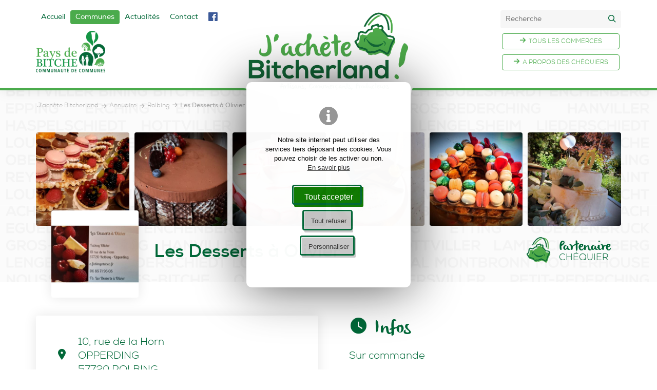

--- FILE ---
content_type: text/html; charset=UTF-8
request_url: https://www.jachetebitcherland.fr/les-desserts-a-olivier
body_size: 5426
content:
<!DOCTYPE html><html lang="fr"><head> <meta charset="UTF-8"/> <meta http-equiv="X-UA-Compatible" content="IE=edge"> <title>Les Desserts à Olivier à Rolbing | J'achète Bitcherland</title> <meta name="description" content="Plus d'informations sur Les Desserts à Olivier de Rolbing : contact, horaires, mesures spéciales durant la crise sanitaire."/> <meta name="keywords" content="J'achète Bitcherland, annuaire, artisans, commercants, producteurs, pays de Bitche, bitcherland"/> <meta name="author" content="Communauté de Communes du Pays de Bitche"/> <meta name="robots" content="All"/> <meta name="viewport" content="initial-scale=1.0, width=device-width"/> <meta property="og:title" content="Les Desserts à Olivier"/> <meta property="og:type" content="article"/> <meta property="og:url" content="https://www.jachetebitcherland.fr/les-desserts-a-olivier"/> <meta property="og:description" content="Apéritifs salés ... Créations : tartes, gâteaux, entremets, chocolats, macarons, petits fours et mignardises ... Créations personnalisables et gâteaux sur mesure ......"/> <meta property="og:locale" content="fr_FR"/> <meta property="article:author" content="https://www.facebook.com/jacheteB"/> <meta property="article:section" content="France"/> <meta property="og:image" content="https://www.jachetebitcherland.fr/images/contenus/adresses/50-Logo.jpg" /> <meta property="og:image:width" content="600"/> <meta property="og:image:height" content="600"/> <base href="https://www.jachetebitcherland.fr/"/> <link rel="alternate" type="application/rss+xml" title="Actualités" href="actualites/rss"/> <link href="includes/css/style_ordi.css?v=19" rel="stylesheet" media="screen"/> <link href="includes/css/style_print.css?v=19" rel="stylesheet" media="print"/> <link rel="apple-touch-icon" sizes="180x180" href="https://www.jachetebitcherland.fr/images/icons/apple-touch-icon.png"><link rel="icon" type="image/png" sizes="32x32" href="https://www.jachetebitcherland.fr/images/icons/favicon-32x32.png"><link rel="icon" type="image/png" sizes="16x16" href="https://www.jachetebitcherland.fr/images/icons/favicon-16x16.png"><link rel="manifest" href="https://www.jachetebitcherland.fr/images/icons/site.webmanifest"><link rel="mask-icon" href="https://www.jachetebitcherland.fr/images/icons/safari-pinned-tab.svg" color="#4BAB4C"><meta name="msapplication-TileColor" content="#000000"><meta name="msapplication-config" content="https://www.jachetebitcherland.fr/images/icons/browserconfig.xml"><meta name="theme-color" content="#ffffff"> <link rel="shortcut icon" href="https://www.jachetebitcherland.fr/favicon.ico"> <!--[if lt IE 9]> <script type="text/javascript" src="includes/js/iefix.min.js"></script><![endif]--> <link rel="preload" href="images/bg-communes2.png" as="image"> <link rel="canonical" href="https://www.jachetebitcherland.fr/les-desserts-a-olivier" /></head><body class="adresses detail " itemscope itemtype="http://schema.org/WebPage" ><script>var j2vd=[];</script>  <div id="principal"> <!--[if IE 9]> <div id="ie9"> <![endif]--> <!--[if lte IE 8]> <div id="ie8"> <![endif]--> <a id="top" name="top"></a> <div id="barre_header"> <div id="content_barre"> <div class="limit_width"> <a href="./" title="J'achète Bitcherland" id="logo-annuaire-barre"> <img src="images/logo-jachete-bitcherland-header.png" alt="J'achète Bitcherland" title="J'achète Bitcherland"/> </a> <a data-target="#top" class="2vscrollto"><span class="icon icon-arrow-up2"></span> </a> </div> </div> </div> <script type="text/javascript"> j2vd.push(function () { $(window).scroll(function () { var heightTopNav = $('#main_header').outerHeight(); /* si on déroule de la hauteur de la zone du dessus*/ if ($(this).scrollTop() > heightTopNav) { $('#barre_header').addClass("topbarre_fixed"); } else { $('#barre_header').removeClass("topbarre_fixed"); } }); }); </script> <header id="header_principal"> <div class="content_header"> <div id="main_header"> <div class="limit_width"> <a href="./" title="J'achète Bitcherland" id="logo-annuaire"> <img src="images/logo-jachete-bitcherland-header.png" alt="J'achète Bitcherland" title="J'achète Bitcherland"/> </a> <div class="row"> <div class="col-6"> <a title="Communauté de Communes du Pays de Bitche" id="logo"> <img src="images/logo-ccpb.png" alt="Communauté de Communes du Pays de Bitche" title="Communauté de Communes du Pays de Bitche"/> </a> </div> <div class="col-6 hidden-mobile"> <div id="top_nav"> <form id="rechglob-desktop" name="rechglob" method="GET" action="search" role="search"> <input type="search" name="s" id="s" required placeholder="Recherche"/> <button type="submit" class="go_search"><span class="icon icon-search"></span></button> </form> <a href="addr/search?" title="Tous les commerces" class="more">Tous les commerces</a><a href="partenaires-chequier" title="A propos des chéquiers" class="more">A propos des chéquiers</a> </div> </div> <br class="clearfloat hidden-mobile"/> </div> <a id="open_menu" title="Menu" class="2vopen" data-target="#nav_principale" ><span class="icon icon-menu"></span></a> <a id="search_mobile" href="addr/search" title="Rechercher"><span class="icon icon-search"></span></a> <br class="clearfloat"/> <nav id="nav_principale"> <div class=""> <ul> <li> <a href="#" class="onglet4" title="Accueil" >Accueil</a> </li> <li> <a href="annuaire-bitcherland" class="onglet4 selected" title="Communes" >Communes</a> </li> <li> <a href="actualites" class="onglet4" title="Actualités" >Actualités</a> </li> <li> <a href="contact" class="onglet4" title="Contact" >Contact</a> </li> <li class="nav_fb"><a href="https://www.facebook.com/jacheteB" target="_blank" title="Communauté de Communes du Pays de Bitche sur Facebook"><span class="icon icon-fbk-square"></span></a></li> </ul> <br class="clearfloat"/> <div id="top_nav_mobile"> <div class="visible-mobile"> <a href="addr/search?" title="Tous les commerces" class="more">Tous les commerces</a><a href="partenaires-chequier" title="A propos des chéquiers" class="more">A propos des chéquiers</a> </div> </div> </div> </nav> </div> </div> </div> </header> <div id="principal-content"> <section id="col_principale" role="main"> <div class="fil_arianne"> <div class="limit_width"> <ol itemscope itemtype="http://schema.org/BreadcrumbList"> <li> <a href="./" title="J'achète Bitcherland"><span itemprop="name">J'achète Bitcherland</span></a> </li> <li itemprop="itemListElement" itemscope itemtype="http://schema.org/ListItem"> <a itemprop="item" href="annuaire-bitcherland" title="Annuaire"><span itemprop="name">Annuaire</span></a> <meta itemprop="position" content="1"/> </li> <li itemprop="itemListElement" itemscope itemtype="http://schema.org/ListItem"> <a itemprop="item" href="rolbing" title="Rolbing"><span itemprop="name">Rolbing</span></a> <meta itemprop="position" content="2"/> </li> <li itemprop="itemListElement" itemscope itemtype="http://schema.org/ListItem"> <a itemprop="item" href="les-desserts-a-olivier" class="selected" title="Les Desserts à Olivier"><span itemprop="name">Les Desserts à Olivier</span></a> <meta itemprop="position" content="3"/> </li> </ol> </div> </div> <article> <div itemscope itemtype="http://schema.org/Organization"> <div id="header_detail"> <div class="limit_width"> <figure class="liste_img_alt liste_img_alt_flex"> <a href="images/contenus/adresses/50/0000io-50-Mignardises.jpg" rel="lightbox[galerie]" title="Les Desserts à Olivier" style="background-image: url(images/contenus/adresses/50/mini-0000io-50-Mignardises.jpg)"> <img src="images/astuce-carree.png"/> </a> <a href="images/contenus/adresses/50/0001io-50-Entremet-aux-trois-chocolats.jpg" rel="lightbox[galerie]" title="Les Desserts à Olivier" style="background-image: url(images/contenus/adresses/50/mini-0001io-50-Entremet-aux-trois-chocolats.jpg)"> <img src="images/astuce-carree.png"/> </a> <a href="images/contenus/adresses/50/0002io-50-Fraicheur-Framboise.jpg" rel="lightbox[galerie]" title="Les Desserts à Olivier" style="background-image: url(images/contenus/adresses/50/mini-0002io-50-Fraicheur-Framboise.jpg)"> <img src="images/astuce-carree.png"/> </a> <a href="images/contenus/adresses/50/0003io-50-Gateau-personnalise.jpg" rel="lightbox[galerie]" title="Les Desserts à Olivier" style="background-image: url(images/contenus/adresses/50/mini-0003io-50-Gateau-personnalise.jpg)"> <img src="images/astuce-carree.png"/> </a> <a href="images/contenus/adresses/50/0004io-50-Number-coeur-Macarons-Choux.jpg" rel="lightbox[galerie]" title="Les Desserts à Olivier" style="background-image: url(images/contenus/adresses/50/mini-0004io-50-Number-coeur-Macarons-Choux.jpg)"> <img src="images/astuce-carree.png"/> </a> <a href="images/contenus/adresses/50/0005io-50-Piece-montee.jpg" rel="lightbox[galerie]" title="Les Desserts à Olivier" style="background-image: url(images/contenus/adresses/50/mini-0005io-50-Piece-montee.jpg)"> <img src="images/astuce-carree.png"/> </a> <br class="clearfloat"/> </figure> <div id="header_detail_content"> <div class="row"> <div class="col-8 col-mobpays-12 col-titre"> <a href="images/contenus/adresses/50-Logo.jpg" rel="lightbox[galerie]"> <figure id="ico_principal_detail" style="background-image:url(images/contenus/adresses/mini-50-Logo.jpg)"> <img src="images/astuce-carree.png" alt="Les Desserts à Olivier" title="Les Desserts à Olivier" class=""/> </figure> </a> <header> <h1 itemprop="name" class="animscroll as-fromleft">Les Desserts à Olivier</h1> </header> </div> <div class="col-4 col-mobpays-12 col-aside"> <div class="partenaire"> <a href="partenaires-chequier" title="Partenaire J'achète Bitcherland"> <img src="images/icones/ico-partenaire.png" alt="Partenaire J'achète Bitcherland" title="Partenaire J'achète Bitcherland"/><span><b>Partenaire</b><br/>Chéquier</span> </a> </div> </div> <br class="clearfloat"/> </div> </div> </div> </div> <div class="bg_white"> <div class="limit_width"> <div class="detail_contenu"> <div class="row"> <div class="col-6 col-mobpays-12"> <div class="encart"> <div class="row"> <div class="col-12 col-big-8"> <div class="row adresse_coordo"> <div class="col-1 col-mob-1"> <span class="icon icon-location"></span> </div> <div class="col-11 col-mob-11"> <div itemprop="address" itemscope itemtype="http://schema.org/PostalAddress"> <span itemprop="streetAddress">10, rue de la Horn</span> <br/>OPPERDING<br/> <span itemprop="postalCode">57720</span> <span itemprop="addressLocality" class="ville">Rolbing</span><br/> <span itemprop="addressCountry" style="display: none">France</span> </div> </div> <br class="clearfloat"/> </div> <div class="row adresse_coordo"> <div class="col-1 col-mob-1"> <span class="icon icon-phone"></span> </div> <div class="col-11 col-mob-11"> <span itemprop="telephone"><a href="tel:0685719605" title="Appeler le numéro">06 85 71 96 05</a></span> </div> <br class="clearfloat"/> </div> <div class="row adresse_coordo"> <div class="col-1 col-mob-1"> <span class="icon icon-mail"></span> </div> <div class="col-11 col-mob-11"> <a href="mailto:o.fabing@tubeo.fr" itemprop="email" title="Contacter par email">o.fabing@tubeo.fr</a> </div> <br class="clearfloat"/> </div> </div> <div class="col-12 col-big-4"> <div id="adresse_sites"> <a href="https://fr-fr.facebook.com/patissierolivier/" target="_blank" class="btn btn_fbk" title="Voir la page Facebook"> <div><span class="icon icon-fbk-square"></span> Les Desserts à Olivier</div> </a> </div> </div> <br class="clearfloat"/> </div> </div> <div class="encart_produits_services encart "> <div id="encart_produits_services_align"> <div class="liste_categs_detail"> <a href="addr/search?c=1" class="tooltip-s" title="Alimentaire"> <img src="images/icones/options/ico-opt-1.png" alt="Alimentaire" /> </a> </div> <div> <p>Apéritifs salés ...</p><p>Créations : tartes, gâteaux, entremets, chocolats, macarons, petits fours et mignardises ...</p><p>Créations personnalisables et gâteaux sur mesure ...</p> </div> </div> </div> </div> <div class="col-6 col-mobpays-12"> <div id="adresse_detail_description"> <h2><span class="icon icon-clock"></span> Infos</h2><p class="info-adaptee"><span>Mesures spéciales pour la crise sanitaire</span></p><p>Sur commande</p> <hr style="margin-bottom: 10px"/> <p style="line-height: 12px; margin-bottom: 0"><small style="font-size: 11px; color:#cccccc">Sous réserve de mise à jour des informations. J'achète Bitcherland ne saurait être tenu pour responsable en cas d'informations erronées.</small> </p> </div> </div> <br class="clearfloat"/> </div> </div> </div> </div> </div> <div class="bg_communes" id="plan_acces"> <div class="limit_width"> <h2 class="text-align-center animscroll as-frombottom">Plan d'accès</h2> <div id="carte-gmap"> <div id="gmap-adresses" class="gmap-carte"></div> <script type="text/javascript"> j2vd.push(function(){ var macarte = new j2vmap(); macarte.config.provider="OSM"; macarte.config.div_id = "gmap-adresses"; macarte.config.animation =true; macarte.config.fitbounds = false; macarte.config.zoom = 13; macarte.addMarker({ lat:49.1792688, lng:7.433965100000001, titre: "Les Desserts à Olivier", texte: "<span class='titre'>Les Desserts à Olivier</span><br/>10, rue de la Horn<br/>OPPERDING<br/>57720 Rolbing<br/><a href='les-desserts-a-olivier' class='more'>En savoir plus...</a>" }); macarte.display(); }); </script> </div> <div id="zoneshare"> <hr/> <span id="titre_share">Partagez cette info ! <span class="icon icon-arrow-right2"></span> </span> <a target="_blank" title="Partager sur Facebook" href="https://www.facebook.com/sharer.php?u=https://www.jachetebitcherland.fr/les-desserts-a-olivier&t=Les%20Desserts%20à%20Olivier" rel="nofollow" onclick="javascript:window.open(this.href, '', 'menubar=no,toolbar=no,resizable=yes,scrollbars=yes,height=500,width=700');return false;"><span class="icon icon-fbk-square"></span></a> <a target="_blank" title="Partager sur Twitter" href="https://twitter.com/share?url=https://www.jachetebitcherland.fr/les-desserts-a-olivier&text=Les%20Desserts%20à%20Olivier&via=J'achète%20Bitcherland" rel="nofollow" onclick="javascript:window.open(this.href, '', 'menubar=no,toolbar=no,resizable=yes,scrollbars=yes,height=400,width=700');return false;"><span class="icon icon-twr-square"></span> </a> <a target="_blank" title="Partager sur Linkedin" href="https://www.linkedin.com/shareArticle?mini=true&url=https://www.jachetebitcherland.fr/les-desserts-a-olivier&title=Les%20Desserts%20à%20Olivier" rel="nofollow" onclick="javascript:window.open(this.href, '','menubar=no,toolbar=no,resizable=yes,scrollbars=yes,height=450,width=650');return false;"><span class="icon icon-lkd-square"></span></a> <a target="_blank" title="Partager par mail" href="mailto:?subject=Les%20Desserts%20à%20Olivier&body=https://www.jachetebitcherland.fr/les-desserts-a-olivier" rel="nofollow"><span class="icon icon-mail"></span></a> <br class="clearfloat"/> <hr/> </div> <footer> <a href="rolbing" class="retour" title="Retour"> Retour</a> </footer> </div> </div></article> </section></div><footer id="footer_principal"> <div id="footer-inscription"> <div id="voile_img"></div> <h2 class="animscroll as-frombottom">Inscription</h2> <p>Vous êtes un artisan, un commerçant ou un producteur au Pays de Bitche, <br class="hidden-mobile"/>et <b>vous ne figurez pas encore sur ce site ?</b></p> <a href="form/inscriptionannuaire" title="Inscription" class="btn">Inscrivez-vous ici</a> </div> <div id="footer_top"> <div class="limit_width"> <div class="row footer_align"> <div class="col-9 col-tab-8 col-mobpays-7"> <div class="row"> <div class="col-3 col-mobpays-12"> <a href="https://www.cc-paysdebitche.fr" title="Communauté de Communes du Pays de Bitche" target="_blank" id="logo-footer"> <img src="images/logo-ccpb.png" alt="Communauté de Communes du Pays de Bitche" title="Communauté de Communes du Pays de Bitche"/> </a> </div> <div class="col-9 col-tab-7 col-mobpays-12"> <address itemscope itemtype="http://schema.org/Organization"> <span itemprop="name">Communauté de Communes du Pays de Bitche</span><br/> <p itemprop="address" itemscope itemtype="http://schema.org/PostalAddress"> <span itemprop="streetAddress">4 Rue Général Stuhl</span><br/> <span itemprop="postalCode">57230</span> <span itemprop="addressLocality">BITCHE</span> </p> <span class="icon icon-phone"></span> <strong itemprop="telephone">03 87 96 34 12</strong><br/> <span class="icon icon-mail"></span> <strong itemprop="email"><a href="mailto:contact@jachetebitcherland.fr" title="Contact Communauté de Communes du Pays de Bitche">contact@jachetebitcherland.fr</a></strong><br/> <div itemscope itemtype="http://schema.org/GeoCoordinates"> <meta itemprop="latitude" content="49.0540211"/> <meta itemprop="longitude" content="7.4353141"/> </div> </address> </div> <br class="clearfloat"/> </div> </div> <div class="col-3 col-tab-4 col-mobpays-5"> <div id="scl-link"> <div> <a href="https://www.facebook.com/jacheteB" target="_blank" title="Communauté de Communes du Pays de Bitche sur Facebook"><span class="icon icon-fbk-square"></span>J'achète Bitcherland</a> </div> <div> <a href="https://fr-fr.facebook.com/comcompdb/" target="_blank" title="Communauté de Communes du Pays de Bitche sur Facebook"><span class="icon icon-fbk-square"></span> CC Pays de Bitche</a> </div> </div> </div> <br class="clearfloat"/> </div> <div id="footer_categs"> <a href="addr/search?c=1" title="Alimentaire" class="" rel="nofollow"> <span>Alimentaire</span> </a> <a href="addr/search?c=2" title="Artisanat d'Art" class="" rel="nofollow"> <span>Artisanat d'Art</span> </a> <a href="addr/search?c=3" title="Bar, café &amp; restaurant" class="" rel="nofollow"> <span>Bar, café &amp; restaurant</span> </a> <a href="addr/search?c=4" title="Beauté &amp; bien-être" class="" rel="nofollow"> <span>Beauté &amp; bien-être</span> </a> <a href="addr/search?c=5" title="Services" class="" rel="nofollow"> <span>Services</span> </a> <a href="addr/search?c=6" title="Maison &amp; décoration" class="" rel="nofollow"> <span>Maison &amp; décoration</span> </a> <a href="addr/search?c=7" title="Mode &amp; accessoires" class="" rel="nofollow"> <span>Mode &amp; accessoires</span> </a> <a href="addr/search?c=8" title="Hébergement" class="" rel="nofollow"> <span>Hébergement</span> </a> </div> <div id="footer_link"> <a href="presentation-jachete-bitcherland" title="A propos de J'achète Bitcherland">A propos</a> <a href="partenaires-chequier" title="Les Chéquiers et Partenaires J'achète Bitcherland">Chéquiers & Partenaires</a> <a href="form/inscriptionannuaire" title="Inscription sur J'achète Bitcherland">Inscription</a> <a href="addr/search?opt=2_10" title="Les partenaires J'achète Bitcherland" rel="nofollow">Tous les partenaires</a> <a href="addr/search" title="Tous les commerces du Pays de Bitche">Tous les commerces</a> </div> <p class="footer-resume">Soutenons les artisans, les commerçants et les producteurs. La Communauté de Communes du Pays de Bitche vous invite à participer à l’action « j’achète Bitcherland ! ». <br/>Dans cette période de crise et de préparation des fêtes de Noël, ensemble, encourageons le commerce de proximité ! </p> </div> </div> <div id="footer_bottom"> <div class="limit_width"> <div class="row"> <div class="col-8 col-mobpays-12"> <a href="mentions-legales" title="Mentions légales" id="mentions">Mentions légales</a> <a href="mentions-legales#donnees" id="mentions-donnees" title="Données personnelles">Données personnelles</a> <a href="mentions-legales#cookies" id="mentions-cookies" title="Préférences cookies">Cookies</a> </div> <div class="col-4 col-mobpays-12 text-align-right"> <span class="reasite">Sité réalisé par <a href='https://www.2vcreation.com' target='_blank' title='2Vcréation' id='reasite'>2Vcréation | Sarralbe</a> </span> </div> <br class="clearfloat"/> </div> </div> </div></footer><!--[if lte IE 8]></div> <![endif]--><!--[if IE 9]></div> <![endif]--></div><script type="application/ld+json">{ "@context": "http://schema.org", "@graph": [ { "@type": "Organization", "name": "Communauté de Communes du Pays de Bitche", "logo": "https://www.jachetebitcherland.fr/images/jachete-bitcherland.png", "image": [ "https://www.jachetebitcherland.fr/images/jachete-bitcherland.png" ], "address": { "@type": "PostalAddress", "addressLocality": "BITCHE, France", "postalCode": "F-57230", "streetAddress": "4 Rue Général Stuhl" }, "telephone": "(33 3) 87 96 34 12", "email": "contact@jachetebitcherland.fr", "url": "https://www.jachetebitcherland.fr/", "sameAs": [ "https://www.facebook.com/jacheteB" ] }, { "@type": "WebSite", "name": "Communauté de Communes du Pays de Bitche", "alternateName": "", "url": "https://www.jachetebitcherland.fr/", "image": [ "https://www.jachetebitcherland.fr/images/jachete-bitcherland.png" ] } ]
}</script><script type="text/javascript" src="includes/js/2vms.min.js?v=7" async></script><script src='includes/js/libs/leaflet.js'></script><script src='includes/js/libs/leaflet.markerclusterer.js'></script><script src='includes/js/2vmap.min.js'></script><script type="text/javascript"> j2vd.push(function () { $('.lazy').Lazy(); }); var checkAsyncLoad = setInterval(function () { if (typeof (j2vms) != "undefined") { clearInterval(checkAsyncLoad); if (j2vd.length > 0) { for (var key in j2vd) { j2vd[key](); } } j2vd = { push: function (f) { f(); } }; } }, 10);</script> <script type="text/javascript"> var _paq = window._paq = window._paq || []; _paq.push(["setRequestMethod", "POST"]); _paq.push(['trackPageView']); _paq.push(['enableLinkTracking']); function startMtm(){ var u="//stats.2vcreation.com/"; _paq.push(['setTrackerUrl', u+'mtm.php']); _paq.push(['setSiteId', '4']); var d=document, g=d.createElement("script"), s=d.getElementsByTagName("script")[0];g.type="text/javascript"; g.defer=true; g.async=true; g.src=u+"mtm.js"; s.parentNode.insertBefore(g,s); } if (window.addEventListener) { window.addEventListener("load", startMtm, false); } else if (window.attachEvent) { window.attachEvent("onload",startMtm); } else { startMtm(); } j2vd.push(function(){ $(j2vcc).on("accept",function(e){ _paq.push(['trackEvent', 'Cookies', 'cookies_accept', 'cookies_'+e.datas]); }); $(j2vcc).on("refuse",function(e){ _paq.push(['trackEvent', 'Cookies', 'cookies_refuse', 'cookies_'+e.datas]); }); $(j2vcc).on("clickBar",function(e){ _paq.push(['trackEvent', 'Cookies', 'cookiesbar_click', 'cookiesbar_'+e.datas]); }); }); </script></body></html>

--- FILE ---
content_type: text/css
request_url: https://www.jachetebitcherland.fr/includes/css/style_ordi.css?v=19
body_size: 19102
content:
/*! Fichier CSS - 2VMS - 2015-2019 *//*! www.2vcreation.com - Virginie Fasano */a,abbr,acronym,address,applet,article,aside,audio,b,big,blockquote,body,canvas,caption,center,cite,code,dd,del,details,dfn,div,dl,dt,em,embed,fieldset,figcaption,figure,footer,form,h1,h2,h3,h4,h5,h6,header,html,i,iframe,img,ins,kbd,label,legend,li,mark,menu,nav,object,ol,output,p,pre,q,ruby,s,samp,section,small,span,strike,strong,sub,summary,sup,table,tbody,td,tfoot,th,thead,time,tr,tt,u,ul,var,video{margin:0;padding:0;border:0;font:inherit;font-style:normal}article,aside,details,figcaption,figure,footer,header,menu,nav,section{display:block}body{line-height:1}li,ol,ul{list-style:none}blockquote,q{quotes:none}blockquote:after,blockquote:before,q:after,q:before{content:none}table{border-collapse:collapse;border-spacing:0}@font-face{font-family:icomoon;src:url(../typos/icon/fonts/icomoon.eot?4);src:url(../typos/icon/fonts/icomoon.eot?4#iefix) format('embedded-opentype'),url(../typos/icon/fonts/icomoon.ttf?4) format('truetype'),url(../typos/icon/fonts/icomoon.woff?4) format('woff'),url(../typos/icon/fonts/icomoon.svg?4#icomoon) format('svg');font-weight:400;font-style:normal}.icon,[class*=" icon-"],[class^=icon-]{font-family:icomoon!important;speak:none;font-style:normal;font-weight:400;font-variant:normal;text-transform:none;line-height:1;-webkit-font-smoothing:antialiased;-moz-osx-font-smoothing:grayscale}.icon-notification:before{content:"\e918"}.icon-info:before{content:"\e905"}.icon-clock:before{content:"\e904"}.icon-home:before{content:"\e901"}.icon-menu:before{content:"\e900"}.icon-minus-outline:before{content:"\e902"}.icon-add-outline:before{content:"\e903"}.icon-at-symbol:before{content:"\e906"}.icon-bookmark:before{content:"\e907"}.icon-calendar:before{content:"\e908"}.icon-chart-pie:before{content:"\e909"}.icon-comment:before{content:"\e90a"}.icon-check:before{content:"\e90b"}.icon-check-outline:before{content:"\e90c"}.icon-cheveron-down:before{content:"\e90d"}.icon-cheveron-left:before{content:"\e90e"}.icon-cheveron-right:before{content:"\e90f"}.icon-cheveron-up:before{content:"\e910"}.icon-close:before{content:"\e911"}.icon-close-outline:before{content:"\e912"}.icon-comments:before{content:"\e913"}.icon-download:before{content:"\e914"}.icon-mail:before{content:"\e915"}.icon-filter:before{content:"\e916"}.icon-heart:before{content:"\e917"}.icon-link:before{content:"\e91a"}.icon-location:before{content:"\e91b"}.icon-lock:before{content:"\e91c"}.icon-printer:before{content:"\e91f"}.icon-question:before{content:"\e920"}.icon-search:before{content:"\e921"}.icon-share:before{content:"\e922"}.icon-shopping-cart:before{content:"\e923"}.icon-star:before{content:"\e924"}.icon-user:before{content:"\e925"}.icon-view-list:before{content:"\e926"}.icon-view-tile:before{content:"\e927"}.icon-zoom-in:before{content:"\e928"}.icon-zoom-out:before{content:"\e929"}.icon-undo:before{content:"\e965"}.icon-switch:before{content:"\e9b6"}.icon-checkbox-checked:before{content:"\ea52"}.icon-checkbox-unchecked:before{content:"\ea53"}.icon-plus:before{content:"\f067"}.icon-twr-square:before{content:"\f081"}.icon-lkd-square:before{content:"\f08c"}.icon-external-link:before{content:"\f08e"}.icon-twr:before{content:"\f099"}.icon-fbk:before{content:"\f09a"}.icon-feed:before{content:"\f09e"}.icon-pintr-square:before{content:"\f0d3"}.icon-lkd:before{content:"\f0e1"}.icon-ytb:before{content:"\f167"}.icon-ytb-play:before{content:"\f16a"}.icon-instg:before{content:"\f16d"}.icon-fbk-square:before{content:"\f230"}.icon-pintr:before{content:"\f231"}.icon-phone:before{content:"\e942"}.icon-arrow-up2:before{content:"\ea3a"}.icon-arrow-right2:before{content:"\ea3c"}.icon-arrow-down2:before{content:"\ea3e"}.icon-arrow-left2:before{content:"\ea40"}@font-face{font-family:olivier;src:url(../typos/olivier-webfont.woff2) format('woff2'),url(../typos/olivier-webfont.woff) format('woff');font-weight:400;font-style:normal}@font-face{font-family:nexa_regular;src:url(../typos/nexa_regular-webfont.woff2) format('woff2'),url(../typos/nexa_regular-webfont.woff) format('woff');font-weight:400;font-style:normal}@font-face{font-family:nexa_bold;src:url(../typos/nexa_bold-webfont.woff2) format('woff2'),url(../typos/nexa_bold-webfont.woff) format('woff');font-weight:400;font-style:normal}@font-face{font-family:nexa_light;src:url(../typos/nexa_light-webfont.woff2) format('woff2'),url(../typos/nexa_light-webfont.woff) format('woff');font-weight:400;font-style:normal}body{font-size:15px;font-family:nexa_light,nexa_regular,Arial,Helvetica,sans-serif;line-height:1.5em;color:#016838;min-width:320px;-webkit-text-size-adjust:none}@media screen and (min-width:1024px) and (max-width:1200px){body{font-size:14px}}body.mce-content-body#tinymce{min-width:inherit}h1{font-family:olivier,nexa_regular,Arial,Helvetica,sans-serif;font-size:3.7em;color:#4BAB4C;line-height:1.1em;margin-bottom:40px;position:relative;text-align:center}@media screen and (max-width:1023px){h1{font-size:3.145em}}@media screen and (max-width:759px){h1{font-size:2.22em}}h1 small{font-family:nexa_light,nexa_regular,Arial,Helvetica,sans-serif;font-size:13px;text-transform:uppercase;display:block;line-height:1em}h2{font-family:olivier,nexa_regular,Arial,Helvetica,sans-serif;font-size:2.5em;color:#016838;line-height:1.1em;margin-bottom:20px}@media screen and (max-width:1023px){h2{font-size:2.25em}}@media screen and (max-width:759px){h2{font-size:1.75em}}h2 small{font-family:nexa_light,nexa_regular,Arial,Helvetica,sans-serif;font-size:13px;text-transform:uppercase;line-height:1em}h3{font-family:nexa_bold,nexa_regular,Arial,Helvetica,sans-serif;font-size:1.5em;line-height:1.1em;margin-bottom:20px}@media screen and (max-width:1023px){h3{font-size:1.275em}}h4{font-family:olivier,nexa_regular,Arial,Helvetica,sans-serif;font-size:1.15em}@media screen and (max-width:1023px){h4{font-size:.9775em}}h5{font-family:olivier,nexa_regular,Arial,Helvetica,sans-serif;font-size:1em;color:#4BAB4C}h6{font-family:olivier,nexa_regular,Arial,Helvetica,sans-serif;font-size:.85em}.lien{-webkit-border-radius:4px;-moz-border-radius:4px;border-radius:4px;color:#4BAB4C;text-transform:uppercase;font-size:.8em;transition:background-color .3s ease 0s;margin:0 3px}.lien:before{content:"\ea3c";font-family:icomoon!important;speak:none;font-style:normal;font-weight:400;font-variant:normal;text-transform:none;line-height:1;-webkit-font-smoothing:antialiased;-moz-osx-font-smoothing:grayscale;font-size:13px;margin-right:5px;transition:.3s ease;display:inline-block}.lien:hover:before{-webkit-transform:translateX(3px);-moz-transform:translateX(3px);-ms-transform:translateX(3px);-o-transform:translateX(3px);transform:translateX(3px)}.bouton{-webkit-border-radius:4px;-moz-border-radius:4px;border-radius:4px;position:relative;border:none;background:#4BAB4C;padding:.4em 1em .7em 1em;color:#fff;font-size:1.3em;font-family:olivier,nexa_regular,Arial,Helvetica,sans-serif;cursor:pointer;transition:background-color .3s ease 0s;line-height:1em;box-sizing:border-box}.bouton:hover{background-color:#439944;color:#fff}.bouton:before{content:'';display:block;border:3px solid #016838;width:97%;height:85%;position:absolute;top:-4px;left:-4px;-webkit-border-radius:4px;-moz-border-radius:4px;border-radius:4px}.bouton:visited:before{border:3px solid #016838!important}.couleur-principale{color:#4BAB4C}.couleur-secondaire{color:#016838}.couleur-texte{color:#016838}.petit{font-size:.8em;color:#888}.texte-manuscrit{font-family:olivier,nexa_regular,Arial,Helvetica,sans-serif;font-size:1.4em}.titre-manuscrit{font-family:olivier,nexa_regular,Arial,Helvetica,sans-serif;font-size:2em;color:#4BAB4C}p{margin-bottom:13.33px;line-height:1.5em}p+h2{margin-top:40px}b,strong{font-family:nexa_regular,Arial,Helvetica,sans-serif}em,i{font-style:italic}small{font-size:.8em;color:#888}time{background-color:#016838;color:#fff;padding:4px 5px 0 5px;-webkit-border-radius:4px;-moz-border-radius:4px;border-radius:4px}a{color:#016838;text-decoration:none}a.selected,a:hover{color:#4BAB4C}ul{margin-bottom:13.33px}ul li{margin-left:1em;list-style:none;line-height:1.3em;margin-bottom:5px}ul li:before{font-family:icomoon!important;speak:none;font-style:normal;font-weight:400;font-variant:normal;text-transform:none;line-height:1;-webkit-font-smoothing:antialiased;-moz-osx-font-smoothing:grayscale;content:"\e90f";display:inline-block;font-size:1.2em}ul li ul{margin-top:5px;margin-bottom:0!important}ul li ul li:before{color:#016838;font-size:8px}ul[style="list-style-type:circle;"] li:before,ul[style="list-style-type: circle;"] li:before{content:"\2218";color:#4BAB4C;font-size:20px}ul[style="list-style-type:disc;"] li:before,ul[style="list-style-type: disc;"] li:before{content:"\2022";color:#4BAB4C;font-size:20px}ul[style="list-style-type:square;"] li:before,ul[style="list-style-type: square;"] li:before{content:"\25AA";color:#4BAB4C;font-size:20px;line-height:15px}.flottant-gauche{float:left;margin-right:40px}.flottant-droite{float:right;margin-left:40px}img{-webkit-border-radius:4px;-moz-border-radius:4px;border-radius:4px;max-width:100%;height:auto}table{width:100%}table th{border:1px solid #409241;background-color:#4BAB4C;color:#fff;padding:.5em;font-family:nexa_bold,nexa_regular,Arial,Helvetica,sans-serif}table th .petit,table th small{color:#fff}table th p{margin-bottom:0}table td{height:2.5em;border:1px solid #EEE;padding:0 .3em}table.sans-bordure td{border:none!important;padding:0!important}@media screen and (max-width:559px){table td,table th{font-size:10px!important}}hr{height:1px;margin:40px 0;color:#EEE;background-color:#EEE;border:none}.encart{background-color:#fff;-webkit-box-shadow:0 0 25px rgba(0,0,0,.1);-moz-box-shadow:0 0 25px rgba(0,0,0,.1);box-shadow:0 0 25px rgba(0,0,0,.1);padding:40px;-webkit-border-radius:4px;-moz-border-radius:4px;border-radius:4px;box-sizing:border-box}.encart p:last-child{margin-bottom:0}@media screen and (max-width:559px){.encart{padding:20px}}.encart_principal{background-color:#016838;color:#fff}.encart_bordure{border:1px solid #EEE;padding:20px}table.tableau-horaires{width:auto!important}table.tableau-horaires td{width:auto!important;padding:5px 20px 5px 0!important;height:auto!important;min-height:inherit!important}table.tableau-horaires td:first-child{font-family:nexa_regular,Arial,Helvetica,sans-serif}@media screen and (max-width:559px){table.tableau-horaires td{font-size:1em!important}}@media screen and (min-width:1024px){table.tableau-horaires td{font-size:1.3em}}.info-adaptee{display:none!important;font-size:13px!important;color:#4BAB4C!important;font-family:nexa_bold,nexa_regular,Arial,Helvetica,sans-serif}.info-adaptee:before{font-family:icomoon!important;speak:none;font-style:normal;font-weight:400;font-variant:normal;text-transform:none;line-height:1;-webkit-font-smoothing:antialiased;-moz-osx-font-smoothing:grayscale;content:"\e918";margin-right:5px;font-size:16px;vertical-align:middle;margin-top:-3px;display:inline-block}.clearfloat{clear:both;height:0;font-size:1px;line-height:0}.liste_item .liste_vignette .item.item_article{width:50%!important}@media screen and (max-width:1023px){.liste_item .liste_vignette .item.item_article{width:100%!important}}.liste_item .liste_vignette .item.item_article .bloc_item{position:relative}.liste_item .liste_vignette .item.item_article figure img{display:block;width:100%}.liste_item .liste_vignette .item.item_article time{width:auto;margin:0 auto 20px auto}@media screen and (max-width:759px){.liste_item .liste_vignette .item.item_article time{font-size:12px;margin-bottom:10px}}.liste_item .liste_vignette .item.item_article .zone_content{position:absolute;top:0;right:0;width:50%;height:100%;z-index:5000;background-color:rgba(51,51,51,.8);box-sizing:border-box;color:#fff;padding:20px;display:flex;flex-direction:column;justify-content:center;-webkit-transform:translate3d(0,0,0)}.liste_item .liste_vignette .item.item_article .zone_content h2{font-family:nexa_regular,Arial,Helvetica,sans-serif;font-size:1.3em;color:#fff}@media screen and (max-width:759px){.liste_item .liste_vignette .item.item_article .zone_content h2{font-size:1.1em}}.liste_item .liste_vignette .item.item_article .zone_content p.petit{line-height:1.2em;color:#fff}.liste_item .liste_vignette .item.item_article .btn{-webkit-border-radius:50%;-moz-border-radius:50%;border-radius:50%;width:30px;height:30px;box-sizing:border-box;padding:0;line-height:30px;text-align:center;margin:10px auto 0 auto;font-size:1em}.liste_item .liste_vignette .item.item_article .btn:before{-webkit-border-radius:50%;-moz-border-radius:50%;border-radius:50%}.slideshow2v_slides .liste_item .liste_vignette .item.item_article{width:100%!important;padding:0}.slideshow2v_slides .liste_item,.slideshow2v_slides .liste_item .liste_vignette{margin:0!important}.articles.detail .detail_contenu{margin:0!important}.articles.detail .zone-video{margin-bottom:20px}.articles.detail .zone-video iframe{width:100%!important}@media screen and (min-width:1500px){.articles.detail .zone-video iframe{height:390px}}.articles.detail #col_principale .encart{position:relative}.articles.detail time{padding:10px 15px 5px 15px}@media screen and (min-width:760px){.articles.detail .img_principale{margin-bottom:0!important}}#lastArticle #slideshow2v-actus{margin-bottom:15px}@media screen and (min-width:1500px){.liste_item .liste_vignette .item.item_adresse{width:25%}}.liste_item .liste_vignette .item.item_adresse a{display:block}.liste_item .liste_vignette .item.item_adresse figure{position:relative;background-color:#333;-webkit-border-radius:4px;-moz-border-radius:4px;border-radius:4px}.liste_item .liste_vignette .item.item_adresse figure img.image_fond_item{opacity:.3;filter:alpha(opacity=30);width:100%;display:block}.liste_item .liste_vignette .item.item_adresse .titre_item{position:absolute;top:50%;left:0;width:100%;-webkit-transform:translateY(-60%);-moz-transform:translateY(-60%);-ms-transform:translateY(-60%);-o-transform:translateY(-60%);transform:translateY(-60%)}@media screen and (max-width:1023px){.liste_item .liste_vignette .item.item_adresse .titre_item{-webkit-transform:translateY(-50%);-moz-transform:translateY(-50%);-ms-transform:translateY(-50%);-o-transform:translateY(-50%);transform:translateY(-50%)}}.liste_item .liste_vignette .item.item_adresse .titre_item span{color:#fff;font-family:nexa_light,nexa_regular,Arial,Helvetica,sans-serif}@media screen and (max-width:759px){.liste_item .liste_vignette .item.item_adresse .titre_item span{font-size:11px}}.liste_item .liste_vignette .item.item_adresse .titre_item h3{color:#fff;margin-bottom:10px;padding:0 10px;font-family:nexa_bold,nexa_regular,Arial,Helvetica,sans-serif}@media screen and (max-width:1500px){.liste_item .liste_vignette .item.item_adresse .titre_item h3{font-size:1.2em;margin-bottom:5px}}@media screen and (max-width:1200px){.liste_item .liste_vignette .item.item_adresse .titre_item h3{margin-bottom:5px}}@media screen and (max-width:759px){.liste_item .liste_vignette .item.item_adresse .titre_item h3{font-size:1em;margin-bottom:0}}@media screen and (max-width:559px){.liste_item .liste_vignette .item.item_adresse .titre_item h3{font-size:.9em;margin-bottom:0}}.liste_item .liste_vignette .item.item_adresse .logo_item{margin:0 auto 20px auto;width:50px;height:50px;-webkit-border-radius:50%;-moz-border-radius:50%;border-radius:50%;overflow:hidden;padding:10px;background-color:#fff;position:relative;background-repeat:no-repeat;background-size:cover;background-position:center}.liste_item .liste_vignette .item.item_adresse .logo_item img{display:block}.liste_item .liste_vignette .item.item_adresse .logo_item.logo_item_categ{background-size:70%}@media screen and (max-width:1200px){.liste_item .liste_vignette .item.item_adresse .logo_item{width:42px;height:42px;padding:7px;margin:0 auto 15px auto}}@media screen and (max-width:759px){.liste_item .liste_vignette .item.item_adresse .logo_item{width:37px;height:37px;padding:7px;margin:0 auto 15px auto}}@media screen and (max-width:559px){.liste_item .liste_vignette .item.item_adresse .logo_item{margin-bottom:10px}}.liste_item .liste_vignette .item.item_adresse .partenaire{font-size:12px;position:absolute;bottom:15px;left:50%;color:#fff;-webkit-transform:translateX(-50%);-moz-transform:translateX(-50%);-ms-transform:translateX(-50%);-o-transform:translateX(-50%);transform:translateX(-50%)}@media screen and (max-width:1200px){.liste_item .liste_vignette .item.item_adresse .partenaire{font-size:10px}}.liste_item .liste_vignette .item.item_adresse .partenaire img{width:40px;margin-top:-5px;margin-right:5px}@media screen and (max-width:1200px){.liste_item .liste_vignette .item.item_adresse .partenaire img{width:35px}}@media screen and (max-width:559px){.liste_item .liste_vignette .item.item_adresse .partenaire img{width:30px}}@media screen and (max-width:759px){.liste_item .liste_vignette .item.item_adresse .partenaire span{display:none}}.liste_item .liste_vignette .item.item_adresse .mosl{position:absolute;bottom:15px;right:15px}.liste_item .liste_vignette .item.item_adresse .mosl img{width:40px}.liste_item .liste_vignette .item.item_adresse .zone_content{padding:0}@media screen and (min-width:1200px){.liste_item .liste_vignette .item.item_adresse:hover .voile_hover{-webkit-transform:translateY(0);-moz-transform:translateY(0);-ms-transform:translateY(0);-o-transform:translateY(0);transform:translateY(0)}}.liste_item .liste_vignette .item.item_adresse .voile_hover{position:absolute;bottom:0;left:0;width:100%;padding:15px;box-sizing:border-box;-webkit-transform:translateY(100%);-moz-transform:translateY(100%);-ms-transform:translateY(100%);-o-transform:translateY(100%);transform:translateY(100%);transition:.3s ease}.liste_item .liste_vignette .item.item_adresse .voile_hover .btn{margin-bottom:0;-webkit-box-shadow:0 0 25px rgba(0,0,0,.1);-moz-box-shadow:0 0 25px rgba(0,0,0,.1);box-shadow:0 0 25px rgba(0,0,0,.1);font-size:1em}.adresses .item img.picto-adresse{width:auto!important;margin-bottom:18px;float:left;margin-right:1em}@media screen and (max-width:559px){.adresses .item img.picto-adresse{margin-bottom:5px}}.adresses .item .zone_address{display:block}@media screen and (max-width:559px){.adresses .item .zone_address{font-size:.85em;line-height:1.1em}}.partenaire{font-size:1.2em;line-height:1.1em;display:flex;align-items:center;color:#888;text-align:left;text-transform:uppercase}.partenaire b{font-family:olivier,nexa_regular,Arial,Helvetica,sans-serif;font-size:1.5em;text-transform:capitalize}.partenaire img{width:60px;float:left;margin-right:10px;margin-top:-2px}.adresses.detail .partenaire{margin-right:20px;color:#4BAB4C;float:right;margin-left:0}.adresses.detail .partenaire img{margin-top:-15px}@media screen and (max-width:1023px){.adresses.detail .partenaire{font-size:14px}.adresses.detail .partenaire img{width:45px;margin-right:5px;margin-top:-10px}}.mosl img{width:70px;display:block}.adresses.detail .mosl{float:right;margin-left:10px}@media screen and (max-width:1023px){.adresses.detail .mosl img{width:50px}}@media screen and (max-width:759px){.adresses.detail #header_detail_content{margin-bottom:10px}}.adresses.detail #header_detail_content .col-titre header{margin-top:0}@media screen and (max-width:559px){.adresses.detail .bg_white{padding-top:10px!important}}.adresses.detail #col_principale .detail_contenu{margin:0}.adresses.detail #col_principale .detail_contenu p+h2{margin-top:10px}.adresses.detail .bg_communes{padding-bottom:20px!important}.adresses.detail .liste_categs_detail a{display:inline-block}.adresses.detail .liste_categs_detail a img{width:40px;background-color:#fff;padding:10px;-webkit-border-radius:50%;-moz-border-radius:50%;border-radius:50%}.adresses.detail .encart_produits_services{margin-top:40px;color:#fff;background-color:#016838;text-align:center}.adresses.detail .encart_produits_services h2{color:#fff}.adresses.detail .encart_produits_services #encart_produits_services_align{margin:0 auto}.adresses.detail .encart_produits_services #encart_produits_services_align .liste_categs_detail{margin-right:10px;margin-bottom:20px}.adresses.detail .adresse_coordo{line-height:1.4em;margin-bottom:10px;font-family:nexa_light,nexa_regular,Arial,Helvetica,sans-serif;display:flex;align-items:center;justify-content:flex-start}.adresses.detail .adresse_coordo .icon{font-size:1.1em}@media screen and (min-width:1024px){.adresses.detail .adresse_coordo{font-size:1.3em}}.adresses.detail .btn_site{margin-top:20px;margin-bottom:10px;display:block;text-align:center}.adresses.detail .btn_site .icon{font-size:15px}.adresses.detail .btn_fbk{font-family:nexa_bold,nexa_regular,Arial,Helvetica,sans-serif;background-color:#3b5998!important;margin-top:20px;font-size:14px;display:block;text-align:center}.adresses.detail .btn_fbk .icon{font-size:15px;margin-right:5px}.adresses.detail .btn_fbk div{white-space:nowrap;overflow:hidden;width:100%;text-overflow:ellipsis}.adresses.detail .btn_fbk:before{border-color:#344e86}.adresses.detail #adresse_sites a{margin-right:5px}.adresses.detail #adresse_detail_description{margin-top:60px}@media screen and (min-width:760px){.adresses.detail #adresse_detail_description{padding-left:20px;margin-top:0}}.adresses.detail #col_principale footer{text-align:center;margin-top:20px}@media screen and (max-width:1023px){.adresses.detail #col_principale footer{margin-top:0}}.adresses.detail #form_adresse{display:none;margin-top:2em}.color-cat1{color:#DA5359}.color-cat2{color:#F5883F}.color-cat3{color:#D6C496}.color-cat4{color:#D45B9E}.color-cat5{color:#7E8C8D}.color-cat6{color:#3598DB}.color-cat7{color:#16A087}.color-cat8{color:#896F5B}.color-cat9{color:#FFA800}.bgcolor-cat1{background-color:#DA5359!important}.bgcolor-cat2{background-color:#F5883F!important}.bgcolor-cat3{background-color:#D6C496!important}.bgcolor-cat4{background-color:#D45B9E!important}.bgcolor-cat5{background-color:#7E8C8D!important}.bgcolor-cat6{background-color:#3598DB!important}.bgcolor-cat7{background-color:#16A087!important}.bgcolor-cat8{background-color:#896F5B!important}.bgcolor-cat9{background-color:#FFA800!important}.mycluster{height:35px;width:35px;border-radius:50%;background-color:#4BAB4C;color:#fff;text-align:center;line-height:35px;margin-top:-17px;margin-left:-17px;font-size:1.1em;font-family:nexa_bold,nexa_regular,Arial,Helvetica,sans-serif}.ville{text-transform:uppercase}#search_annuaire .detail_contenu{margin-bottom:0!important}.textes.detail .col_texte_sans_img{text-align:center}.textes.detail .col_texte_sans_img .detail_contenu{max-width:900px;margin:0 auto!important}@media screen and (min-width:760px){.textes.detail .liste_img_alt a{width:25%}}.textes.detail .liste_img_alt a.alt_txt_2{width:50%}.textes.detail .liste_img_alt a.alt_txt_3{width:33.3333%}/*! Fichier CSS MAP - 2VMS - 2019 *//*! www.2vcreation.com - Virginie Fasano */.leaflet-image-layer,.leaflet-layer,.leaflet-marker-icon,.leaflet-marker-shadow,.leaflet-pane,.leaflet-pane>canvas,.leaflet-pane>svg,.leaflet-tile,.leaflet-tile-container,.leaflet-zoom-box{position:absolute;left:0;top:0}.leaflet-container{overflow:hidden}.leaflet-marker-icon,.leaflet-marker-shadow,.leaflet-tile{-webkit-user-select:none;-moz-user-select:none;user-select:none;-webkit-user-drag:none}.leaflet-safari .leaflet-tile{image-rendering:-webkit-optimize-contrast}.leaflet-safari .leaflet-tile-container{width:1600px;height:1600px;-webkit-transform-origin:0 0}.leaflet-marker-icon,.leaflet-marker-shadow{display:block}.leaflet-container .leaflet-marker-pane img,.leaflet-container .leaflet-overlay-pane svg,.leaflet-container .leaflet-shadow-pane img,.leaflet-container .leaflet-tile-pane img,.leaflet-container img.leaflet-image-layer{max-width:none!important;max-height:none!important}.leaflet-container.leaflet-touch-zoom{-ms-touch-action:pan-x pan-y;touch-action:pan-x pan-y}.leaflet-container.leaflet-touch-drag{-ms-touch-action:pinch-zoom;touch-action:none;touch-action:pinch-zoom}.leaflet-container.leaflet-touch-drag.leaflet-touch-zoom{-ms-touch-action:none;touch-action:none}.leaflet-container{-webkit-tap-highlight-color:transparent}.leaflet-container a{-webkit-tap-highlight-color:rgba(51,181,229,.4)}.leaflet-tile{filter:inherit;visibility:hidden}.leaflet-tile-loaded{visibility:inherit}.leaflet-zoom-box{width:0;height:0;-moz-box-sizing:border-box;box-sizing:border-box;z-index:800}.leaflet-overlay-pane svg{-moz-user-select:none}.leaflet-pane{z-index:400}.leaflet-tile-pane{z-index:200}.leaflet-overlay-pane{z-index:400}.leaflet-shadow-pane{z-index:500}.leaflet-marker-pane{z-index:600}.leaflet-tooltip-pane{z-index:650}.leaflet-popup-pane{z-index:700}.leaflet-map-pane canvas{z-index:100}.leaflet-map-pane svg{z-index:200}.leaflet-vml-shape{width:1px;height:1px}.lvml{behavior:url(#default#VML);display:inline-block;position:absolute}.leaflet-control{position:relative;z-index:800;pointer-events:visiblePainted;pointer-events:auto}.leaflet-bottom,.leaflet-top{position:absolute;z-index:1000;pointer-events:none}.leaflet-top{top:0}.leaflet-right{right:0}.leaflet-bottom{bottom:0}.leaflet-left{left:0}.leaflet-control{float:left;clear:both}.leaflet-right .leaflet-control{float:right}.leaflet-top .leaflet-control{margin-top:10px}.leaflet-bottom .leaflet-control{margin-bottom:10px}.leaflet-left .leaflet-control{margin-left:10px}.leaflet-right .leaflet-control{margin-right:10px}.leaflet-fade-anim .leaflet-tile{will-change:opacity}.leaflet-fade-anim .leaflet-popup{opacity:0;-webkit-transition:opacity .2s linear;-moz-transition:opacity .2s linear;-o-transition:opacity .2s linear;transition:opacity .2s linear}.leaflet-fade-anim .leaflet-map-pane .leaflet-popup{opacity:1}.leaflet-zoom-animated{-webkit-transform-origin:0 0;-ms-transform-origin:0 0;transform-origin:0 0}.leaflet-zoom-anim .leaflet-zoom-animated{will-change:transform}.leaflet-zoom-anim .leaflet-zoom-animated{-webkit-transition:-webkit-transform .25s cubic-bezier(0,0,.25,1);-moz-transition:-moz-transform .25s cubic-bezier(0,0,.25,1);-o-transition:-o-transform .25s cubic-bezier(0,0,.25,1);transition:transform .25s cubic-bezier(0,0,.25,1)}.leaflet-pan-anim .leaflet-tile,.leaflet-zoom-anim .leaflet-tile{-webkit-transition:none;-moz-transition:none;-o-transition:none;transition:none}.leaflet-zoom-anim .leaflet-zoom-hide{visibility:hidden}.leaflet-interactive{cursor:pointer}.leaflet-grab{cursor:-webkit-grab;cursor:-moz-grab}.leaflet-crosshair,.leaflet-crosshair .leaflet-interactive{cursor:crosshair}.leaflet-control,.leaflet-popup-pane{cursor:auto}.leaflet-dragging .leaflet-grab,.leaflet-dragging .leaflet-grab .leaflet-interactive,.leaflet-dragging .leaflet-marker-draggable{cursor:move;cursor:-webkit-grabbing;cursor:-moz-grabbing}.leaflet-image-layer,.leaflet-marker-icon,.leaflet-marker-shadow,.leaflet-pane>svg path,.leaflet-tile-container{pointer-events:none}.leaflet-image-layer.leaflet-interactive,.leaflet-marker-icon.leaflet-interactive,.leaflet-pane>svg path.leaflet-interactive{pointer-events:visiblePainted;pointer-events:auto}.leaflet-container{background:#ddd;outline:0}.leaflet-container a{color:#0078A8}.leaflet-container a.leaflet-active{outline:2px solid orange}.leaflet-zoom-box{border:2px dotted #38f;background:rgba(255,255,255,.5)}.leaflet-container{font:12px/1.5 "Helvetica Neue",Arial,Helvetica,sans-serif}.leaflet-bar{box-shadow:0 1px 5px rgba(0,0,0,.65);border-radius:4px}.leaflet-bar a,.leaflet-bar a:hover{background-color:#fff;border-bottom:1px solid #ccc;width:26px;height:26px;line-height:26px;display:block;text-align:center;text-decoration:none;color:#000}.leaflet-bar a,.leaflet-control-layers-toggle{background-position:50% 50%;background-repeat:no-repeat;display:block}.leaflet-bar a:hover{background-color:#f4f4f4}.leaflet-bar a:first-child{border-top-left-radius:4px;border-top-right-radius:4px}.leaflet-bar a:last-child{border-bottom-left-radius:4px;border-bottom-right-radius:4px;border-bottom:none}.leaflet-bar a.leaflet-disabled{cursor:default;background-color:#f4f4f4;color:#bbb}.leaflet-touch .leaflet-bar a{width:30px;height:30px;line-height:30px}.leaflet-touch .leaflet-bar a:first-child{border-top-left-radius:2px;border-top-right-radius:2px}.leaflet-touch .leaflet-bar a:last-child{border-bottom-left-radius:2px;border-bottom-right-radius:2px}.leaflet-control-zoom-in,.leaflet-control-zoom-out{font:700 18px 'Lucida Console',Monaco,monospace;text-indent:1px}.leaflet-touch .leaflet-control-zoom-in,.leaflet-touch .leaflet-control-zoom-out{font-size:22px}.leaflet-control-layers{box-shadow:0 1px 5px rgba(0,0,0,.4);background:#fff;border-radius:5px}.leaflet-control-layers-toggle{background-image:url(../../images/2vgmap/layers.png);width:36px;height:36px}.leaflet-retina .leaflet-control-layers-toggle{background-image:url(../../images/2vgmap/layers-2x.png);background-size:26px 26px}.leaflet-touch .leaflet-control-layers-toggle{width:44px;height:44px}.leaflet-control-layers .leaflet-control-layers-list,.leaflet-control-layers-expanded .leaflet-control-layers-toggle{display:none}.leaflet-control-layers-expanded .leaflet-control-layers-list{display:block;position:relative}.leaflet-control-layers-expanded{padding:6px 10px 6px 6px;color:#333;background:#fff}.leaflet-control-layers-scrollbar{overflow-y:scroll;overflow-x:hidden;padding-right:5px}.leaflet-control-layers-selector{margin-top:2px;position:relative;top:1px}.leaflet-control-layers label{display:block}.leaflet-control-layers-separator{height:0;border-top:1px solid #ddd;margin:5px -10px 5px -6px}.leaflet-default-icon-path{background-image:url(../../images/2vgmap/marker-icon.png)}.leaflet-container .leaflet-control-attribution{background:#fff;background:rgba(255,255,255,.7);margin:0}.leaflet-control-attribution,.leaflet-control-scale-line{padding:0 5px;color:#333}.leaflet-control-attribution a{text-decoration:none}.leaflet-control-attribution a:hover{text-decoration:underline}.leaflet-container .leaflet-control-attribution,.leaflet-container .leaflet-control-scale{font-size:11px}.leaflet-left .leaflet-control-scale{margin-left:5px}.leaflet-bottom .leaflet-control-scale{margin-bottom:5px}.leaflet-control-scale-line{border:2px solid #777;border-top:none;line-height:1.1;padding:2px 5px 1px;font-size:11px;white-space:nowrap;overflow:hidden;-moz-box-sizing:border-box;box-sizing:border-box;background:#fff;background:rgba(255,255,255,.5)}.leaflet-control-scale-line:not(:first-child){border-top:2px solid #777;border-bottom:none;margin-top:-2px}.leaflet-control-scale-line:not(:first-child):not(:last-child){border-bottom:2px solid #777}.leaflet-touch .leaflet-bar,.leaflet-touch .leaflet-control-attribution,.leaflet-touch .leaflet-control-layers{box-shadow:none}.leaflet-touch .leaflet-bar,.leaflet-touch .leaflet-control-layers{border:2px solid rgba(0,0,0,.2);background-clip:padding-box}.leaflet-popup{position:absolute;text-align:center;margin-bottom:20px}.leaflet-popup-content-wrapper{padding:1px;text-align:left;border-radius:12px}.leaflet-popup-content{margin:13px 19px;line-height:1.4}.leaflet-popup-content p{margin:18px 0}.leaflet-popup-tip-container{width:40px;height:20px;position:absolute;left:50%;margin-left:-20px;overflow:hidden;pointer-events:none}.leaflet-popup-tip{width:17px;height:17px;padding:1px;margin:-10px auto 0;-webkit-transform:rotate(45deg);-moz-transform:rotate(45deg);-ms-transform:rotate(45deg);-o-transform:rotate(45deg);transform:rotate(45deg)}.leaflet-popup-content-wrapper,.leaflet-popup-tip{background:#fff;color:#333;box-shadow:0 3px 14px rgba(0,0,0,.4)}.leaflet-container a.leaflet-popup-close-button{position:absolute;top:0;right:0;padding:4px 4px 0 0;border:none;text-align:center;width:18px;height:14px;color:#c3c3c3;text-decoration:none;background:0 0}.leaflet-container a.leaflet-popup-close-button:hover{color:#999}.leaflet-popup-scrolled{overflow:auto;border-bottom:1px solid #ddd;border-top:1px solid #ddd}.leaflet-oldie .leaflet-popup-content-wrapper{zoom:1}.leaflet-oldie .leaflet-popup-tip{width:24px;margin:0 auto;-ms-filter:"progid:DXImageTransform.Microsoft.Matrix(M11=0.70710678, M12=0.70710678, M21=-0.70710678, M22=0.70710678)";filter:progid:DXImageTransform.Microsoft.Matrix(M11=.70710678, M12=.70710678, M21=-.70710678, M22=.70710678)}.leaflet-oldie .leaflet-popup-tip-container{margin-top:-1px}.leaflet-oldie .leaflet-control-layers,.leaflet-oldie .leaflet-control-zoom,.leaflet-oldie .leaflet-popup-content-wrapper,.leaflet-oldie .leaflet-popup-tip{border:1px solid #999}.leaflet-div-icon{background:#fff;border:1px solid #666}.leaflet-tooltip{position:absolute;padding:6px;background-color:#fff;border:1px solid #fff;border-radius:3px;color:#222;white-space:nowrap;-webkit-user-select:none;-moz-user-select:none;-ms-user-select:none;user-select:none;pointer-events:none;box-shadow:0 1px 3px rgba(0,0,0,.4)}.leaflet-tooltip.leaflet-clickable{cursor:pointer;pointer-events:auto}.leaflet-tooltip-bottom:before,.leaflet-tooltip-left:before,.leaflet-tooltip-right:before,.leaflet-tooltip-top:before{position:absolute;pointer-events:none;border:6px solid transparent;background:0 0;content:""}.leaflet-tooltip-bottom{margin-top:6px}.leaflet-tooltip-top{margin-top:-6px}.leaflet-tooltip-bottom:before,.leaflet-tooltip-top:before{left:50%;margin-left:-6px}.leaflet-tooltip-top:before{bottom:0;margin-bottom:-12px;border-top-color:#fff}.leaflet-tooltip-bottom:before{top:0;margin-top:-12px;margin-left:-6px;border-bottom-color:#fff}.leaflet-tooltip-left{margin-left:-6px}.leaflet-tooltip-right{margin-left:6px}.leaflet-tooltip-left:before,.leaflet-tooltip-right:before{top:50%;margin-top:-6px}.leaflet-tooltip-left:before{right:0;margin-right:-12px;border-left-color:#fff}.leaflet-tooltip-right:before{left:0;margin-left:-12px;border-right-color:#fff}.leaflet-cluster-anim .leaflet-marker-icon,.leaflet-cluster-anim .leaflet-marker-shadow{-webkit-transition:-webkit-transform .3s ease-out,opacity .3s ease-in;-moz-transition:-moz-transform .3s ease-out,opacity .3s ease-in;-o-transition:-o-transform .3s ease-out,opacity .3s ease-in;transition:transform .3s ease-out,opacity .3s ease-in}.leaflet-cluster-spider-leg{-webkit-transition:-webkit-stroke-dashoffset .3s ease-out,-webkit-stroke-opacity .3s ease-in;-moz-transition:-moz-stroke-dashoffset .3s ease-out,-moz-stroke-opacity .3s ease-in;-o-transition:-o-stroke-dashoffset .3s ease-out,-o-stroke-opacity .3s ease-in;transition:stroke-dashoffset .3s ease-out,stroke-opacity .3s ease-in}.marker-cluster-small{background-color:rgba(181,226,140,.6)}.marker-cluster-small div{background-color:rgba(110,204,57,.6)}.marker-cluster-medium{background-color:rgba(241,211,87,.6)}.marker-cluster-medium div{background-color:rgba(240,194,12,.6)}.marker-cluster-large{background-color:rgba(253,156,115,.6)}.marker-cluster-large div{background-color:rgba(241,128,23,.6)}.leaflet-oldie .marker-cluster-small{background-color:#b5e28c}.leaflet-oldie .marker-cluster-small div{background-color:#6ecc39}.leaflet-oldie .marker-cluster-medium{background-color:#f1d357}.leaflet-oldie .marker-cluster-medium div{background-color:#f0c20c}.leaflet-oldie .marker-cluster-large{background-color:#fd9c73}.leaflet-oldie .marker-cluster-large div{background-color:#f18017}.marker-cluster{background-clip:padding-box;border-radius:20px}.marker-cluster div{width:30px;height:30px;margin-left:5px;margin-top:5px;text-align:center;border-radius:15px;font:12px "Helvetica Neue",Arial,Helvetica,sans-serif}.marker-cluster span{line-height:30px}.clearfix{overflow:auto;zoom:1}.visible-mobile{display:none!important}.visible-tab{display:none!important}@media screen and (max-width:1023px) and (min-width:760px){.hidden-tab{display:none}.visible-tab{display:block!important}}@media screen and (max-width:759px){.hidden-mobile{display:none}.visible-mobile{display:block!important}}#principal{background-color:#f6f6f6;background-image:url(../../images/bg-communes2.png);background-size:100%;background-repeat:repeat-y;background-position:top 400px center;overflow-x:hidden;background-attachment:fixed}@media screen and (max-width:1023px){#principal{background-size:150%;background-position:top center}}@media screen and (min-width:1200px){#principal{background-attachment:fixed}}.limit_width{position:relative;margin-left:auto;margin-right:auto;box-sizing:border-box}@media screen and (min-width:560px){.limit_width{max-width:480px}}@media screen and (min-width:760px){.limit_width{max-width:95%}}@media screen and (min-width:1200px){.limit_width{max-width:1140px}}@media screen and (min-width:1500px){.limit_width{max-width:1420px}}#col_principale{padding:20px 0 80px 0}@media screen and (max-width:1023px){#col_principale{padding-top:0}}.home #col_principale{padding-bottom:0}.left{float:left;margin-right:40px}.right{float:right;margin-left:40px}.texte_sans_espace{white-space:nowrap}.text-align-right{text-align:right}.text-align-center{text-align:center}.text-align-left{text-align:left}.margin_bottom{margin-bottom:40px}.row{margin:0 -20px}.col-1,.col-10,.col-11,.col-12,.col-2,.col-3,.col-4,.col-5,.col-6,.col-7,.col-8,.col-9{float:left;box-sizing:border-box;padding:0 20px}.row-reverse>.col-1,.row-reverse>.col-10,.row-reverse>.col-11,.row-reverse>.col-12,.row-reverse>.col-2,.row-reverse>.col-3,.row-reverse>.col-4,.row-reverse>.col-5,.row-reverse>.col-6,.row-reverse>.col-7,.row-reverse>.col-8,.row-reverse>.col-9{float:right}.col-1{width:8.3333%}.col-2{width:16.6666%}.col-3{width:25%}.col-4{width:33.33333%}.col-5{width:41.66666%}.col-6{width:50%}.col-7{width:58.3333333333%}.col-8{width:66.6666666667%}.col-9{width:75%}.col-10{width:83.3333333333%}.col-11{width:91.6666666667%}.col-12{width:100%}@media screen and (max-width:1023px){.row{margin:0 -10px}.col-1,.col-10,.col-11,.col-12,.col-2,.col-3,.col-4,.col-5,.col-6,.col-7,.col-8,.col-9{padding:0 10px}}@media screen and (max-width:559px){.row{margin:0}.col-1,.col-10,.col-11,.col-12,.col-2,.col-3,.col-4,.col-5,.col-6,.col-7,.col-8,.col-9{width:100%;padding:0}}@media screen and (min-width:560px) and (max-width:1023px){.col-tab-0{display:none}.col-tab-1{width:8.3333%}.col-tab-2{width:16.6666%}.col-tab-3{width:25%}.col-tab-4{width:33.33333%}.col-tab-5{width:41.66666%}.col-tab-6{width:50%}.col-tab-7{width:58.3333333333%}.col-tab-8{width:66.6666666667%}.col-tab-9{width:75%}.col-tab-10{width:83.3333333333%}.col-tab-11{width:91.6666666667%}.col-tab-12{width:100%}}@media screen and (min-width:560px) and (max-width:759px){.col-mobpays-0{display:none}.col-mobpays-1{width:8.3333%}.col-mobpays-2{width:16.6666%}.col-mobpays-3{width:25%}.col-mobpays-4{width:33.33333%}.col-mobpays-5{width:41.66666%}.col-mobpays-6{width:50%}.col-mobpays-7{width:58.3333333333%}.col-mobpays-8{width:66.6666666667%}.col-mobpays-9{width:75%}.col-mobpays-10{width:83.3333333333%}.col-mobpays-11{width:91.6666666667%}.col-mobpays-12{width:100%}}@media screen and (max-width:559px){.col-mob-1,.col-mob-10,.col-mob-11,.col-mob-12,.col-mob-2,.col-mob-3,.col-mob-4,.col-mob-5,.col-mob-6,.col-mob-7,.col-mob-8,.col-mob-9{padding:0 10px}.col-mob-0{display:none}.col-mob-1{width:8.3333%}.col-mob-2{width:16.6666%}.col-mob-3{width:25%}.col-mob-4{width:33.33333%}.col-mob-5{width:41.66666%}.col-mob-6{width:50%}.col-mob-7{width:58.3333333333%}.col-mob-8{width:66.6666666667%}.col-mob-9{width:75%}.col-mob-10{width:83.3333333333%}.col-mob-11{width:91.6666666667%}.col-mob-12{width:100%}}@media screen and (min-width:1500px){.col-big-1{width:8.3333%}.col-big-2{width:16.6666%}.col-big-3{width:25%}.col-big-4{width:33.33333%}.col-big-5{width:41.66666%}.col-big-6{width:50%}.col-big-7{width:58.3333333333%}.col-big-8{width:66.6666666667%}.col-big-9{width:75%}.col-big-10{width:83.3333333333%}.col-big-11{width:91.6666666667%}.col-big-12{width:100%}}header#header_principal{position:relative;background-color:#fff;z-index:2000;border-bottom:5px solid #4BAB4C;-webkit-box-shadow:0 0 25px rgba(0,0,0,.1);-moz-box-shadow:0 0 25px rgba(0,0,0,.1);box-shadow:0 0 25px rgba(0,0,0,.1)}header#header_principal .content_header{position:relative}header#header_principal #main_header{position:relative;padding:20px 0 0 0}@media screen and (max-width:1023px){header#header_principal #main_header{padding:20px 0 0 0}}@media screen and (max-width:759px){header#header_principal #main_header{padding:5px 0 0 0}}header#header_principal #main_header .limit_width{position:relative}header#header_principal #main_header .row{margin:0}header#header_principal #main_header .row>div{padding:0}@media screen and (max-width:759px){header#header_principal .limit_width{max-width:inherit}}header#header_principal #logo{margin-top:40px;display:block}header#header_principal #logo img{width:135px;-webkit-border-radius:0;-moz-border-radius:0;border-radius:0}@media screen and (max-width:1023px){header#header_principal #logo{margin-top:50px}header#header_principal #logo img{width:110px}}@media screen and (max-width:759px){header#header_principal #logo{margin:5px 10px}header#header_principal #logo img{width:65px}}header#header_principal #logo-annuaire{position:absolute;top:0;left:50%;-webkit-transform:translateX(-50%);-moz-transform:translateX(-50%);-ms-transform:translateX(-50%);-o-transform:translateX(-50%);transform:translateX(-50%);width:380px;z-index:2000}@media screen and (max-width:1200px){header#header_principal #logo-annuaire{width:340px;top:10px}}@media screen and (max-width:1023px){header#header_principal #logo-annuaire{width:290px;top:20px}}@media screen and (max-width:759px){header#header_principal #logo-annuaire{width:150px;top:0}}header#header_principal #logo-annuaire img{width:100%;display:block;margin:0 auto;-webkit-border-radius:0;-moz-border-radius:0;border-radius:0}header#header_principal #top_nav{float:right;font-family:nexa_light,nexa_regular,Arial,Helvetica,sans-serif}@media screen and (min-width:760px) and (max-width:1023px){header#header_principal #top_nav{font-size:.85em}}header#header_principal #top_nav form{display:flex;justify-content:flex-end}header#header_principal #top_nav input{margin:0;width:200px;border-top-right-radius:0;border-bottom-right-radius:0;height:35px}@media screen and (max-width:1023px){header#header_principal #top_nav input{width:150px}}header#header_principal #top_nav .go_search{background-color:#f6f6f6;float:right;height:35px;border-top-left-radius:0;border-bottom-left-radius:0;margin-left:0;font-size:15px}header#header_principal #top_nav #rechglob-desktop{margin-bottom:10px}header#header_principal #top_nav_mobile{padding:15px}footer#footer_principal #footer_link .more,header#header_principal #top_nav .more,header#header_principal #top_nav_mobile .more{display:block;border:1px solid #4BAB4C;text-align:center;padding:5px 5px 2px 5px;box-sizing:border-box;margin-bottom:10px}footer#footer_principal #footer_link .more.jeu,header#header_principal #top_nav .more.jeu,header#header_principal #top_nav_mobile .more.jeu{background-color:#4BAB4C;color:#fff}footer#footer_principal #footer_link .more.jeu b,header#header_principal #top_nav .more.jeu b,header#header_principal #top_nav_mobile .more.jeu b{font-family:nexa_bold,nexa_regular,Arial,Helvetica,sans-serif}#open_menu{display:none;position:absolute;right:20px;top:12px;cursor:pointer;color:#4BAB4C}#open_menu .icon{font-size:30px}#search_mobile{display:none;position:absolute;right:60px;top:15px;cursor:pointer;color:#4BAB4C}#search_mobile .icon{font-size:22px}@media screen and (max-width:759px){#open_menu,#search_mobile{display:block}header#header_principal{height:auto}}@media screen and (max-width:559px){header#header_principal .limit_width{position:relative!important}}@media screen and (max-width:1023px){header#header_principal #top_nav .limit_width{max-width:100%!important}}#col_principale .detail_contenu ul{display:inline-block}#col_principale .detail_contenu ul ul{display:inherit}.easy-autocomplete ul,.liste_options ul,footer ul,header ul,nav ul{margin-bottom:inherit}.easy-autocomplete ul li,.liste_options li,footer li,header li,li.search-goog,nav li{margin:inherit;padding:inherit;line-height:inherit}.easy-autocomplete ul li:before,.liste_options li:before,footer li:before,header li:before,li.search-goog:before,nav li:before{display:none}nav#nav_principale{position:relative;font-size:.9em;font-family:nexa_regular,Arial,Helvetica,sans-serif}@media screen and (min-width:760px) and (max-width:1023px){nav#nav_principale{font-size:.85em}}@media screen and (min-width:760px){nav#nav_principale{position:absolute;top:0;left:0;z-index:2001}}nav#nav_principale>div>ul>li{display:block;float:left;position:relative;z-index:1000}nav#nav_principale>div>ul>li:not(:last-child) a.selected,nav#nav_principale>div>ul>li:not(:last-child) a:hover{background-color:#4BAB4C;color:#fff}nav#nav_principale>div>ul>li:hover ul{display:block}nav#nav_principale>div>ul>li>a{display:block;padding:2px 10px 0 10px;line-height:25px;transition:background-color .3s ease 0s;-webkit-border-radius:4px;-moz-border-radius:4px;border-radius:4px}nav#nav_principale .nav_fb{font-size:1.5em}nav#nav_principale .nav_fb a{color:#3b5998}nav#nav_principale ul li ul{display:none;z-index:1100;position:absolute;background-color:#56b557;top:40px;left:0;width:150px;margin:0!important}#nav_principale ul li ul li{border-bottom:1px solid #4BAB4C}#nav_principale ul li ul li:last-child{border:none}#nav_principale ul li ul li a{display:block;padding:.7em 0 .7em 1em;transition:background-color .3s ease 0s}#nav_principale ul li ul li a.selected,#nav_principale ul li ul li a:hover{background-color:#4fb250}@media screen and (max-width:759px){nav#nav_principale{display:none;float:none;width:100%;padding:0;z-index:1000}nav#nav_principale>div>ul>li{float:none;width:100%;display:block;margin:0;text-align:center;background-color:#4BAB4C}nav#nav_principale>div>ul>li:first-child{padding-top:30px}nav#nav_principale>div>ul>li>a{line-height:35px;font-size:1.2em;color:#fff}nav#nav_principale ul li ul{display:none!important}nav#nav_principale .clearfloat{display:none}nav#nav_principale .nav_fb{font-size:1.8em}nav#nav_principale .nav_fb a{color:#fff}}@media screen and (min-width:1024px){#nav_principale{display:block!important}}@media screen and (max-width:759px){#nav_principale .limit_width{padding:0}}@media screen and (max-width:1023px){#nav_principale .limit_width{max-width:inherit}}footer#footer_principal #footer-inscription{background-color:#016838;background-image:-webkit-linear-gradient(top,#015930 0,#016838 100%);background-image:-o-linear-gradient(top,#015930 0,#016838 100%);background-image:linear-gradient(to bottom,#015930 0,#016838 100%);background-repeat:repeat-x;filter:progid:DXImageTransform.Microsoft.gradient(startColorstr='#ff015930', endColorstr='#ff016838', GradientType=0);padding:65px 0;text-align:center;color:#fff;position:relative}@media screen and (max-width:1023px){footer#footer_principal #footer-inscription{padding:50px 15px}}footer#footer_principal #footer-inscription h2{color:#fff}footer#footer_principal #footer-inscription p{margin:40px 0}@media screen and (min-width:1024px){footer#footer_principal #footer-inscription p{font-size:1.3em}}footer#footer_principal #footer-inscription #voile_img{background-image:url(../../images/icones/ico-bg.png);position:absolute;top:0;left:0;width:100%;height:100%;opacity:.2;filter:alpha(opacity=20);background-position:center right 25%;background-size:auto 150%;background-repeat:no-repeat}@media screen and (max-width:759px){footer#footer_principal #footer-inscription #voile_img{background-position:center right -100px;background-size:auto 130%}}footer#footer_principal #footer_top{background-color:#fff;padding:50px 0}@media screen and (max-width:1200px){footer#footer_principal #footer_top{padding:30px 15px}}@media screen and (max-width:559px){footer#footer_principal #footer_top{padding:20px 15px;text-align:center}}footer#footer_principal #footer_top #logo-footer{display:inline-block}footer#footer_principal #footer_top #logo-footer img{width:150px;-webkit-border-radius:0;-moz-border-radius:0;border-radius:0}@media screen and (max-width:759px){footer#footer_principal #footer_top #logo-footer{margin-bottom:20px}footer#footer_principal #footer_top #logo-footer img{width:100px}}@media screen and (min-width:760px){footer#footer_principal #footer_top .footer_align{display:flex;justify-content:space-between;align-items:center}}footer#footer_principal #footer_top .footer-resume{margin-bottom:0;font-size:.85em;color:#888}footer#footer_principal #footer_bottom{background-color:#f6f6f6;padding:20px 0;color:#999;font-size:12px}footer#footer_principal #footer_bottom a{color:#999;margin-right:15px}footer#footer_principal #footer_bottom .row{margin:0}footer#footer_principal #footer_bottom .row>div{padding:0}footer#footer_principal #footer_link{margin:10px 0}footer#footer_principal #footer_link a{font-size:.85em;margin:0 15px 0 0;font-family:nexa_regular,Arial,Helvetica,sans-serif;color:#888;color:#4BAB4C;text-transform:uppercase;transition:background-color .3s ease 0s;white-space:nowrap;display:inline-block}footer#footer_principal #footer_link a.link_reglement{float:right;color:#888}footer#footer_principal .footer-jeu{margin-top:20px;border-top:1px solid #EEE;padding-top:20px}footer#footer_principal .footer-jeu a{font-size:.85em;color:#888;margin:0 15px 0 0;white-space:nowrap;display:inline-block}footer#footer_principal #reasite{margin-right:0!important}footer#footer_principal #footer_categs{font-size:10px;display:flex;justify-content:space-between;align-items:center;flex-wrap:wrap!important;line-height:20px;margin:40px 0 20px 0;border-top:1px solid #EEE;border-bottom:1px solid #EEE;padding:10px 0}footer#footer_principal #footer_categs a{color:#888;text-transform:uppercase;margin-right:15px;white-space:nowrap}@media screen and (min-width:760px) and (max-width:1023px){footer#footer_principal #footer_categs a{width:20%}}footer#footer_principal #footer_categs img{width:20px;vertical-align:middle;margin-right:5px}@media screen and (max-width:1023px){footer#footer_principal .pageville{display:none}}@media screen and (max-width:759px){footer#footer_principal #footer-link,footer#footer_principal #footer_bottom .row>div{text-align:center}}@media screen and (max-width:559px){footer#footer_principal #footer-link .reasite,footer#footer_principal #footer-link a:not(#reasite),footer#footer_principal #footer_bottom .reasite,footer#footer_principal #footer_bottom a:not(#reasite){display:block;text-align:center;border-bottom:1px solid #EEE;margin:0;line-height:40px}#footer_bottom{padding:0!important}#footer_bottom .limit_width{max-width:inherit}}#scl-link{text-align:center;margin:20px 0;color:#3b5998;-webkit-border-radius:4px;-moz-border-radius:4px;border-radius:4px}#scl-link a{margin-right:0;margin-left:5px;background-color:#fff;display:inline-block;height:30px;line-height:30px;text-align:center;font-size:14px;font-family:nexa_bold,nexa_regular,Arial,Helvetica,sans-serif;color:#3b5998}#scl-link a .icon{font-size:24px;line-height:30px;vertical-align:middle;display:inline-block;margin-top:-5px;margin-right:5px}#scl-link a .icon.icon-fbk-square{color:#3b5998}#scl-link a .icon.icon-twr{color:#00acee}#scl-link a .icon.icon-instg{color:#DD2A7B}#scl-link a .icon.icon-ytb{color:#E62117}#scl-link a .icon.icon-lkd{color:#0077B5}@media screen and (min-width:760px){#scl-link{text-align:left}}#col_principale img.img_principale{display:block;max-width:100%;height:auto;margin:0 auto 40px auto}#col_principale img.img_principale.left{margin-right:40px}.liste_img_alt{margin:0 -5px}.liste_img_alt figcaption{margin:0 0 5px 5px;color:#999}.liste_img_alt a{float:left;width:33.33333%;box-sizing:border-box;padding:5px}@media screen and (min-width:760px){.liste_img_alt a{width:20%}}@media screen and (min-width:1024px){.liste_img_alt a{width:16.6666%}}.liste_img_alt a img{width:100%;display:block;transition:all .3s ease 0s}.item .liste_img_alt a{width:10%}.adresses.detail .liste_img_alt,.articles.detail .liste_img_alt{display:flex;justify-content:space-between;margin-bottom:0}.adresses.detail .liste_img_alt a,.articles.detail .liste_img_alt a{width:25%;background-size:cover;background-repeat:no-repeat;background-position:center;padding:0;margin:0 5px;-webkit-border-radius:4px;-moz-border-radius:4px;border-radius:4px}.adresses.detail .liste_img_alt.liste_img_alt_1 a,.articles.detail .liste_img_alt.liste_img_alt_1 a{width:100%}.adresses.detail .liste_img_alt.liste_img_alt_1 a img,.articles.detail .liste_img_alt.liste_img_alt_1 a img{max-height:500px}.adresses.detail .liste_img_alt.liste_img_alt_2 a,.articles.detail .liste_img_alt.liste_img_alt_2 a{width:50%}.adresses.detail .liste_img_alt.liste_img_alt_3 a,.articles.detail .liste_img_alt.liste_img_alt_3 a{width:25%}.adresses.detail .liste_img_alt.liste_img_alt_3 a:first-child,.articles.detail .liste_img_alt.liste_img_alt_3 a:first-child{width:50%}#slideshow_img_detail .slideshow2v_thumb{width:25%}@media screen and (max-width:1023px){.zone-video iframe{width:100%!important}}.liste_classif{margin:40px 0}.liste_options{margin:0!important;display:flex;justify-content:flex-end;font-family:nexa_light,nexa_regular,Arial,Helvetica,sans-serif;font-size:14px;color:#888}.liste_options a{color:#888}.liste_options div{margin-left:20px}.liste_options .icon{font-size:12px;margin-right:3px}@media screen and (max-width:1023px){.liste_options{justify-content:center}.liste_options div{margin:0 5px}}#classement{text-align:right;font-size:.8em;color:#888}#classement a{color:#888}#classement a.classement-croissant,#classement a.classement-decroissant{font-size:17px;vertical-align:middle;margin:-1px 0 0 -3px;width:15px;display:inline-block;text-align:center}#classement a.classement-croissant.classement-croissant:before,#classement a.classement-decroissant.classement-croissant:before{font-family:icomoon!important;speak:none;font-style:normal;font-weight:400;font-variant:normal;text-transform:none;line-height:1;-webkit-font-smoothing:antialiased;-moz-osx-font-smoothing:grayscale;content:"\e910"}#classement a.classement-croissant.classement-decroissant:before,#classement a.classement-decroissant.classement-decroissant:before{font-family:icomoon!important;speak:none;font-style:normal;font-weight:400;font-variant:normal;text-transform:none;line-height:1;-webkit-font-smoothing:antialiased;-moz-osx-font-smoothing:grayscale;content:"\e90d"}#classement a.classement-croissant.selected,#classement a.classement-decroissant.selected{color:#4BAB4C}@media screen and (max-width:1023px){#classement{margin:0 15px}}#col_second section{background-color:#fff;-webkit-box-shadow:0 0 25px rgba(0,0,0,.1);-moz-box-shadow:0 0 25px rgba(0,0,0,.1);box-shadow:0 0 25px rgba(0,0,0,.1);padding:40px;-webkit-border-radius:4px;-moz-border-radius:4px;border-radius:4px;box-sizing:border-box;margin:40px 0}#col_second section p:last-child{margin-bottom:0}@media screen and (max-width:559px){#col_second section{padding:20px}}@media screen and (max-width:559px){#col_second section{margin:40px 15px}}#col_second address{background-color:#fff;-webkit-box-shadow:0 0 25px rgba(0,0,0,.1);-moz-box-shadow:0 0 25px rgba(0,0,0,.1);box-shadow:0 0 25px rgba(0,0,0,.1);padding:40px;-webkit-border-radius:4px;-moz-border-radius:4px;border-radius:4px;box-sizing:border-box;background-color:#016838;color:#fff;margin:40px 0}#col_second address p:last-child{margin-bottom:0}@media screen and (max-width:559px){#col_second address{padding:20px}}#col_second address strong{font-size:1.2em;line-height:1.5em}#col_second address a{color:#fff}@media screen and (max-width:559px){#col_second address{margin:40px 15px}}#col_second article img{width:100%;display:block;margin-bottom:10px}@media screen and (max-width:1023px){#col_second address,#col_second section,.commandes #col_second #rechglob{display:none}.home #col_second address,.home #col_second section{display:block}}@media screen and (min-width:560px) and (max-width:1023px){#col_second article img{width:40%;float:left;margin-right:40px}}#pagination{text-align:center;margin:40px 0}#pagination .pageselect,#pagination a{-webkit-border-radius:50%;-moz-border-radius:50%;border-radius:50%;display:inline-block;height:35px;min-width:35px;line-height:35px;text-align:center;margin:0 4px;background-color:#fff;-webkit-box-shadow:0 0 25px rgba(0,0,0,.1);-moz-box-shadow:0 0 25px rgba(0,0,0,.1);box-shadow:0 0 25px rgba(0,0,0,.1);color:#888;font-size:.9em;text-transform:uppercase;box-sizing:border-box}#pagination .pageselect.pag_prec,#pagination .pageselect.pag_suiv,#pagination a.pag_prec,#pagination a.pag_suiv{-webkit-border-radius:3px;-moz-border-radius:3px;border-radius:3px;background:0 0;width:auto;box-shadow:none}#pagination .pageselect.pag_prec:after,#pagination .pageselect.pag_prec:before,#pagination .pageselect.pag_suiv:after,#pagination .pageselect.pag_suiv:before,#pagination a.pag_prec:after,#pagination a.pag_prec:before,#pagination a.pag_suiv:after,#pagination a.pag_suiv:before{font-family:icomoon!important;speak:none;font-style:normal;font-weight:400;font-variant:normal;text-transform:none;line-height:1;-webkit-font-smoothing:antialiased;-moz-osx-font-smoothing:grayscale;transition:.3s ease;display:inline-block}#pagination .pageselect.pag_prec:before,#pagination a.pag_prec:before{content:"\ea40";margin-right:3px}#pagination .pageselect.pag_suiv:after,#pagination a.pag_suiv:after{content:"\ea3c";margin-left:3px}#pagination a:hover{color:#4BAB4C}#pagination a:hover.pag_prec:before{-webkit-transform:translateX(-3px);-moz-transform:translateX(-3px);-ms-transform:translateX(-3px);-o-transform:translateX(-3px);transform:translateX(-3px)}#pagination a:hover.pag_suiv:after{-webkit-transform:translateX(3px);-moz-transform:translateX(3px);-ms-transform:translateX(3px);-o-transform:translateX(3px);transform:translateX(3px)}#pagination .pageselect{background-color:#4BAB4C;color:#fff}#zoneprecsuiv{margin:40px 0}#zoneprecsuiv a{-webkit-border-radius:4px;-moz-border-radius:4px;border-radius:4px;background-color:#EEE;color:#888;padding:.3em 1em;font-size:.9em;transition:all .3s ease 0s}#zoneprecsuiv a:hover{opacity:.8;filter:alpha(opacity=80)}#zoneprecsuiv #prec{float:left}#zoneprecsuiv #suiv{float:right}input[type=date],input[type=text],input[type=tel],input[type=email],input[type=password],input[type=search],input[type=submit],select{-webkit-appearance:none;-moz-appearance:none;appearance:none}input[type=date],input[type=file],input[type=text],input[type=tel],input[type=email],input[type=password],input[type=search],select,textarea{-webkit-border-radius:4px;-moz-border-radius:4px;border-radius:4px;width:70%;height:40px;padding:2px 10px;border:none;background-color:#f6f6f6;box-sizing:border-box;margin-bottom:10px;font-size:.95em;font-family:nexa_regular,Arial,Helvetica,sans-serif}input[type=date].input-small,input[type=file].input-small,input[type=text].input-small,input[type=tel].input-small,input[type=email].input-small,input[type=password].input-small,input[type=search].input-small,select.input-small,textarea.input-small{width:30%}input[type=date].input-full,input[type=file].input-full,input[type=text].input-full,input[type=tel].input-full,input[type=email].input-full,input[type=password].input-full,input[type=search].input-full,select.input-full,textarea.input-full{width:100%}select{display:block;background:url(../../images/icones/chevron-select.png) no-repeat;background-size:12px;background-position:right 10px center;background-repeat:no-repeat;background-color:#efefef}textarea{height:120px;padding:10px}.libelle{display:block;float:left;width:30%;font-family:nexa_light,nexa_regular,Arial,Helvetica,sans-serif;text-align:left;font-size:.95em;margin-top:10px}.libelle.input-full{width:100%}.value{width:70%;line-height:31px;float:left}input[type=checkbox]{width:16px;height:16px}@media screen and (min-width:501px){fieldset small{position:absolute;right:10px;bottom:10px}}.ast_required{color:#c0392b;font-size:.8em;position:absolute;margin-top:-3px;margin-left:3px;font-family:nexa_bold,nexa_regular,Arial,Helvetica,sans-serif}#infos_oblig .ast_required,small .ast_required{position:relative;font-size:1.1em}fieldset{-webkit-border-radius:4px;-moz-border-radius:4px;border-radius:4px;position:relative;padding:20px;border:1px solid #EEE;margin-bottom:40px;line-height:1.4em}legend{font-size:1.2em;padding:0 .7em;font-family:olivier,nexa_regular,Arial,Helvetica,sans-serif}input.btn{-webkit-appearance:none;-moz-appearance:none;appearance:none}#goog-wm-sb,.btn,a.bt_continue,button{display:inline-block;-webkit-border-radius:4px;-moz-border-radius:4px;border-radius:4px;position:relative;border:none;background:#4BAB4C;padding:.4em 1em .7em 1em;color:#fff;font-size:1.3em;font-family:olivier,nexa_regular,Arial,Helvetica,sans-serif;cursor:pointer;transition:background-color .3s ease 0s;line-height:1em;box-sizing:border-box}#goog-wm-sb:hover,.btn:hover,a.bt_continue:hover,button:hover{background-color:#439944;color:#fff}#goog-wm-sb:before,.btn:before,a.bt_continue:before,button:before{content:'';display:block;border:3px solid #016838;width:97%;height:85%;position:absolute;top:-4px;left:-4px;-webkit-border-radius:4px;-moz-border-radius:4px;border-radius:4px}#goog-wm-sb:visited:before,.btn:visited:before,a.bt_continue:visited:before,button:visited:before{border:3px solid #016838!important}@media screen and (min-width:1200px){#goog-wm-sb,.btn,a.bt_continue,button{font-size:1.5em}}#col_principale button{margin:20px 0 0 0}a.bt_continue{background-color:#016838}.bt_etapes{float:right;font-size:1.6em;padding:10px 20px}@media screen and (max-width:559px){.btn,a.bt_continue,button{box-sizing:border-box}.bt_deroul{margin-bottom:40px}}.msgOK{-webkit-border-radius:4px;-moz-border-radius:4px;border-radius:4px;display:block;color:#fff;margin-bottom:40px;background-color:#4BAB4C;padding:20px;text-align:center}.msgKO{-webkit-border-radius:4px;-moz-border-radius:4px;border-radius:4px;display:block;color:#fff;margin-bottom:40px;background-color:#c0392b;padding:20px;text-align:center}input.champOk{color:#4BAB4C}input.champKo{color:#c0392b}@media screen and (max-width:559px){.libelle,.value{float:none;width:100%}input[type=file],input[type=text],input[type=tel],input[type=email],input[type=password],input[type=search],select,textarea{width:100%}}#col_principale .tabliste td{border:none;border-bottom:1px solid #EEE}#col_principale .tabliste th{height:1.5em;background-color:#4BAB4C;color:#fff;border:none;text-align:left;padding-left:.5em}#col_principale .tabliste th .petit,#col_principale .tabliste th small{color:#fff}#col_principale .tabmin{width:auto}#col_principale .tabmin td{padding-right:20px;box-sizing:border-box}@media screen and (min-width:760px){#col_principale .tabmin td{min-width:150px}}@media screen and (max-width:1023px){#col_principale table td{font-size:.85em;height:3.5em}}@media screen and (max-width:759px){#col_principale table td{font-size:.75em;line-height:1em;height:4em}#col_principale .tabliste th{font-size:.8em}#col_principale .tabliste td .more{text-align:center;width:40px}}@media screen and (max-width:759px){.large-tab-mobile{width:100%;overflow:auto;border:1px solid #EEE}.large-tab-mobile table{min-width:480px}}.fil_arianne{font-size:.8em;color:#888;margin-bottom:40px;opacity:.7;filter:alpha(opacity=70)}.fil_arianne ol{padding:0}.fil_arianne li{display:inline-block;margin:0 0 0 2px}.fil_arianne li:before{font-family:icomoon!important;speak:none;font-style:normal;font-weight:400;font-variant:normal;text-transform:none;line-height:1;-webkit-font-smoothing:antialiased;-moz-osx-font-smoothing:grayscale;content:"\ea3c";display:inline-block;font-size:11px;vertical-align:middle;margin-top:-3px;opacity:.8;filter:alpha(opacity=80);margin-right:2px}.fil_arianne li:first-child:before{display:none}.fil_arianne li:last-child{font-family:nexa_bold,nexa_regular,Arial,Helvetica,sans-serif}.fil_arianne li a{color:#888}@media screen and (max-width:1023px){.detail .fil_arianne li:last-child{visibility:hidden}}.before_fil_arianne{float:left}@media screen and (max-width:1023px){.fil_arianne{font-size:9px;padding:5px 15px;margin-bottom:20px;background-color:#f6f6f6;-webkit-box-shadow:0 0 25px rgba(0,0,0,.1);-moz-box-shadow:0 0 25px rgba(0,0,0,.1);box-shadow:0 0 25px rgba(0,0,0,.1)}}#zoneshare{text-align:center;margin-top:40px}#zoneshare hr{margin:20px 0}@media screen and (max-width:1023px){#zoneshare{margin-top:0}}#zoneshare a{transition:all .3s ease 0s;color:#888;opacity:.3;filter:alpha(opacity=30);display:inline-block;margin-top:-5px;vertical-align:middle}#zoneshare a:hover{opacity:.7;filter:alpha(opacity=70)}#zoneshare a .icon{font-size:26px}#titre_share{font-family:olivier,nexa_regular,Arial,Helvetica,sans-serif;color:#888;font-size:1.3em;opacity:.6;filter:alpha(opacity=60);margin-right:10px}#titre_share .icon{font-size:15px!important;opacity:.6;filter:alpha(opacity=60);margin-left:5px}a.more{display:inline-block;-webkit-border-radius:4px;-moz-border-radius:4px;border-radius:4px;color:#4BAB4C;text-transform:uppercase;font-size:.8em;transition:background-color .3s ease 0s;margin:0 3px}a.more:before{content:"\ea3c";font-family:icomoon!important;speak:none;font-style:normal;font-weight:400;font-variant:normal;text-transform:none;line-height:1;-webkit-font-smoothing:antialiased;-moz-osx-font-smoothing:grayscale;font-size:13px;margin-right:5px;transition:.3s ease;display:inline-block}a.more:hover:before{-webkit-transform:translateX(3px);-moz-transform:translateX(3px);-ms-transform:translateX(3px);-o-transform:translateX(3px);transform:translateX(3px)}a.bt_all{-webkit-border-radius:4px;-moz-border-radius:4px;border-radius:4px;display:inline-block;padding:.3em 1em;background-color:#016838;color:#fff;text-transform:uppercase;font-size:.8em;transition:background-color .3s ease 0s}a.bt_all:hover{background-color:#018146}.liste_categs_filles{margin-bottom:40px!important}@media screen and (min-width:760px){.liste_categs_filles.liste_vignette a.item{width:33.3333%}}@media screen and (min-width:1024px){.liste_categs_filles.liste_vignette a.item{width:25%}}@media screen and (min-width:1200px){.liste_categs_filles.liste_vignette a.item{width:20%}}.liste_categs_filles.liste_vignette a.item figure{padding-top:10px}.liste_categs_filles.liste_vignette a.item figure img{margin:0 auto;display:block;max-width:100px;-webkit-transition:.3s;-moz-transition:.3s;-ms-transition:.3s;-o-transition:.3s;transition:.3s}.liste_categs_filles.liste_vignette a.item h2{font-size:1.1em;font-family:nexa_bold,nexa_regular,Arial,Helvetica,sans-serif;line-height:1.1em;height:2em;margin-bottom:0}@media screen and (min-width:1024px){.liste_categs_filles.liste_vignette a.item h2{font-size:1.3em}}.liste_categs_filles.liste_vignette a.item .zone_content small{display:block}@media screen and (min-width:1200px){.liste_categs_filles.liste_vignette a.item .zone_content small{-webkit-transform:translateY(200%);-moz-transform:translateY(200%);-ms-transform:translateY(200%);-o-transform:translateY(200%);transform:translateY(200%);-webkit-transition:.3s;-moz-transition:.3s;-ms-transition:.3s;-o-transition:.3s;transition:.3s}}@media screen and (min-width:1200px){.liste_categs_filles.liste_vignette a.item:hover figure img{-webkit-transform:scale3d(1.05,1.05,1.05);-moz-transform:scale3d(1.05,1.05,1.05);-ms-transform:scale3d(1.05,1.05,1.05);-o-transform:scale3d(1.05,1.05,1.05);transform:scale3d(1.05,1.05,1.05)}.liste_categs_filles.liste_vignette a.item:hover small{-webkit-transform:translateY(0);-moz-transform:translateY(0);-ms-transform:translateY(0);-o-transform:translateY(0);transform:translateY(0)}}@media screen and (max-width:559px){.liste_item>h2{display:none}}.liste_item>div:not(.liste_vignette) .item{display:block;position:relative;padding:5px 0;line-height:1.2em}.liste_item>div:not(.liste_vignette) .item .bloc_item{position:relative;display:flex;align-items:center;background-color:#fff;-webkit-box-shadow:0 0 25px rgba(0,0,0,.1);-moz-box-shadow:0 0 25px rgba(0,0,0,.1);box-shadow:0 0 25px rgba(0,0,0,.1);padding:40px;-webkit-border-radius:4px;-moz-border-radius:4px;border-radius:4px;box-sizing:border-box;padding:10px;min-height:100px}.liste_item>div:not(.liste_vignette) .item .bloc_item p:last-child{margin-bottom:0}@media screen and (max-width:559px){.liste_item>div:not(.liste_vignette) .item .bloc_item{padding:20px}}.liste_item>div:not(.liste_vignette) .item .bloc_item>figure{float:left;width:10%}@media screen and (max-width:559px){.liste_item>div:not(.liste_vignette) .item .bloc_item>figure{width:20%}}.liste_item>div:not(.liste_vignette) .item .bloc_item>figure img{width:100%;display:block;transition:all .3s ease 0s}.liste_item>div:not(.liste_vignette) .item .zone_content{float:left;width:90%;padding-left:5%!important;box-sizing:border-box}@media screen and (max-width:559px){.liste_item>div:not(.liste_vignette) .item .zone_content{width:80%}}.liste_item>div:not(.liste_vignette) .item .zone_content h3{margin-bottom:5px!important}@media screen and (min-width:760px){.liste_item>div:not(.liste_vignette) .item .zone_content{display:flex;justify-content:space-between;align-items:center}}.liste_item>div:not(.liste_vignette) .item .zone_content time{display:inline-block;margin-bottom:10px;background-color:#EEE;color:#888}.liste_item>div:not(.liste_vignette) .item a.more{display:inline-block;margin:5px;white-space:nowrap}.liste_item .no_content{text-align:center;font-size:1.3em;font-family:nexa_bold,nexa_regular,Arial,Helvetica,sans-serif}@media screen and (max-width:1023px){.liste_item .no_content{display:block;margin:15px}}.liste_vignette{margin:0 10px}@media screen and (min-width:560px){.liste_vignette{margin:0 -10px}}@media screen and (min-width:1024px){.liste_vignette{margin:0 -10px}}.liste_vignette a{display:block}.liste_vignette .item{margin-bottom:10px;width:50%;padding:0 5px;box-sizing:border-box;float:left;text-align:center}@media screen and (min-width:760px){.liste_vignette .item{width:33.33333333%}}@media screen and (min-width:1024px){.liste_vignette .item{width:25%;padding:0 10px;margin-bottom:20px}}@media screen and (min-width:1024px){.liste_vignette .item{padding:0 10px;margin-bottom:20px}}.liste_vignette .bloc_item>br.clearfloat{display:none}.liste_vignette .item .bloc_item{-webkit-border-radius:4px;-moz-border-radius:4px;border-radius:4px;-webkit-box-shadow:0 0 25px rgba(0,0,0,.1);-moz-box-shadow:0 0 25px rgba(0,0,0,.1);box-shadow:0 0 25px rgba(0,0,0,.1);background-color:#fff;position:relative;overflow:hidden}.liste_vignette .item .bloc_item:hover figure .image_fond_item{-webkit-transform:scale3d(1.05,1.05,1.05);-moz-transform:scale3d(1.05,1.05,1.05);-ms-transform:scale3d(1.05,1.05,1.05);-o-transform:scale3d(1.05,1.05,1.05);transform:scale3d(1.05,1.05,1.05)}.liste_vignette .item figure{width:auto;height:auto;float:none;overflow:hidden;border-bottom:none;margin:0!important;-webkit-transform:translateZ(0);-moz-transform:translateZ(0);-ms-transform:translateZ(0);-o-transform:translateZ(0);transform:translateZ(0)}.liste_vignette .item figure .image_fond_item{transition:transform .3s;position:absolute;top:0;left:0;width:100%;height:100%;box-sizing:border-box;opacity:.3;filter:alpha(opacity=30);background-repeat:no-repeat;background-size:cover;background-position:center}.liste_vignette .item figure .item_astuce{width:100%;display:block}.liste_vignette .item .zone_content{float:none;width:auto;padding:15px;background-color:#fff;margin:0!important}.liste_vignette .item a.more{display:block}#col_principale header{position:relative}#col_principale .detail_contenu{margin:40px 0;position:relative}@media screen and (min-width:1024px){#col_principale .detail_contenu p:not(.petit){font-size:1.3em}#col_principale .detail_contenu li{font-size:1.3em}#col_principale .detail_contenu li li{font-size:1em}}#col_principale .detail_categorie{margin:40px 0;text-align:center}@media screen and (min-width:1024px){#col_principale .detail_categorie p{font-size:1.3em}}@media screen and (max-width:559px){#col_principale header{padding:0 15px}#col_principale .detail_contenu{padding:0 15px}#col_principale .bg_white .detail_contenu{padding:0;margin-bottom:0}#col_principale .detail_categorie{padding:0 15px}#col_principale footer{padding:0 15px}}.contenus_relatifs{border-top:1px solid #EEE;padding:2em 0}.contenus_relatifs h2{margin-bottom:40px!important}@media screen and (max-width:559px){.detail_contenu .contenus_relatifs .liste_vignette{margin:0}}@media screen and (min-width:560px){.contenus_relatifs .liste_vignette .item{width:25%;font-size:1em!important}.contenus_relatifs .liste_vignette .item .zone_content{min-height:70px}.contenus_relatifs .liste_vignette .item *{font-size:1em!important}.contenus_relatifs .liste_vignette .item a.more{font-size:.7em!important}}@media screen and (min-width:760px){.contenus_relatifs .liste_vignette .item{width:20%}}.info_admin{margin:40px 0}.info_admin time{font-size:.8em;line-height:.9em;color:#999!important}.item .info_admin{line-height:.9em}#rechglob input,#rechglob select{width:100%}#col_second #rechglob{background-color:#fff;-webkit-box-shadow:0 0 25px rgba(0,0,0,.1);-moz-box-shadow:0 0 25px rgba(0,0,0,.1);box-shadow:0 0 25px rgba(0,0,0,.1);padding:40px;-webkit-border-radius:4px;-moz-border-radius:4px;border-radius:4px;box-sizing:border-box;margin:40px 0}#col_second #rechglob p:last-child{margin-bottom:0}@media screen and (max-width:559px){#col_second #rechglob{padding:20px}}@media screen and (max-width:559px){#col_second #rechglob{margin:40px 15px}}button.go_search{background:0 0;color:#016838;padding:4px 10px}button.go_search:before{display:none}#commentaires{margin:40px 0}.commentaire{padding:20px 0;position:relative;background-color:#fff;-webkit-box-shadow:0 0 25px rgba(0,0,0,.1);-moz-box-shadow:0 0 25px rgba(0,0,0,.1);box-shadow:0 0 25px rgba(0,0,0,.1);padding:40px;-webkit-border-radius:4px;-moz-border-radius:4px;border-radius:4px;box-sizing:border-box;margin-bottom:5px}.commentaire p:last-child{margin-bottom:0}@media screen and (max-width:559px){.commentaire{padding:20px}}.commentaire .comm_nom{font-family:nexa_bold,nexa_regular,Arial,Helvetica,sans-serif;display:block;font-size:.9em}.commentaire .comm_date{color:#999;font-size:.9em}.commentaire .comm_mess{position:relative;display:block;padding:.5em 1.2em;font-style:italic;border-left:1px solid #EEE}#commentaire_add{position:relative;background-color:#fff;-webkit-box-shadow:0 0 25px rgba(0,0,0,.1);-moz-box-shadow:0 0 25px rgba(0,0,0,.1);box-shadow:0 0 25px rgba(0,0,0,.1);padding:40px;-webkit-border-radius:4px;-moz-border-radius:4px;border-radius:4px;box-sizing:border-box}#commentaire_add p:last-child{margin-bottom:0}@media screen and (max-width:559px){#commentaire_add{padding:20px}}#commentaire_add button{margin:0!important}#commentaire_add h3{font-size:1.5em!important}@media screen and (min-width:560px){.commentaire .infoscomm{float:left;width:22%}.commentaire .comm_mess{-webkit-border-radius:4px;-moz-border-radius:4px;border-radius:4px;min-height:2.5em;float:right;width:70%}.commentaire .comm_mess:before{content:'';display:block;width:15px;height:15px;background-image:url(../../images/icones/puce-comm.svg);background-repeat:no-repeat;background-size:contain;background-position:center right;position:absolute;top:10px;left:-15px}}#add_comm{display:none}@media screen and (max-width:1023px){#commentaires{padding:0 15px}}a.retour{-webkit-border-radius:4px;-moz-border-radius:4px;border-radius:4px;color:#4BAB4C;text-transform:uppercase;font-size:.8em;transition:background-color .3s ease 0s;margin:0 3px}a.retour:before{content:"\ea3c";font-family:icomoon!important;speak:none;font-style:normal;font-weight:400;font-variant:normal;text-transform:none;line-height:1;-webkit-font-smoothing:antialiased;-moz-osx-font-smoothing:grayscale;font-size:13px;margin-right:5px;transition:.3s ease;display:inline-block}a.retour:hover:before{-webkit-transform:translateX(3px);-moz-transform:translateX(3px);-ms-transform:translateX(3px);-o-transform:translateX(3px);transform:translateX(3px)}a.retour:before{content:"\ea40"}.contact #col_principale address{line-height:1.4em;background-color:#fff;-webkit-box-shadow:0 0 25px rgba(0,0,0,.1);-moz-box-shadow:0 0 25px rgba(0,0,0,.1);box-shadow:0 0 25px rgba(0,0,0,.1);padding:40px;-webkit-border-radius:4px;-moz-border-radius:4px;border-radius:4px;box-sizing:border-box;background-color:#016838;color:#fff}.contact #col_principale address p:last-child{margin-bottom:0}@media screen and (max-width:559px){.contact #col_principale address{padding:20px}}.contact #col_principale address a{color:#fff}@media screen and (max-width:759px){.contact #col_principale address{margin-bottom:40px}}.contact #logo-contact{margin-bottom:20px;display:block}.contact #logo-contact img{width:150px}.contact #form_contact{background-color:#fff;-webkit-box-shadow:0 0 25px rgba(0,0,0,.1);-moz-box-shadow:0 0 25px rgba(0,0,0,.1);box-shadow:0 0 25px rgba(0,0,0,.1);padding:40px;-webkit-border-radius:4px;-moz-border-radius:4px;border-radius:4px;box-sizing:border-box}.contact #form_contact p:last-child{margin-bottom:0}@media screen and (max-width:559px){.contact #form_contact{padding:20px}}#carte-gmap,.gmap-carte{width:100%;height:500px;-webkit-border-radius:4px;-moz-border-radius:4px;border-radius:4px;z-index:1300}@media screen and (max-width:1023px){#carte-gmap,.gmap-carte{height:300px}}.gmap-carte{-webkit-box-shadow:0 0 25px rgba(0,0,0,.1);-moz-box-shadow:0 0 25px rgba(0,0,0,.1);box-shadow:0 0 25px rgba(0,0,0,.1)}.gmap-carte img{max-width:inherit}@media screen and (max-width:759px){.liste_item #carte-gmap{padding:0 15px;box-sizing:border-box}}.slideshow2v{width:100%;height:300px;position:relative;margin-left:auto;margin-right:auto}.slideshow2v .slideshow2v_slides{width:100%;height:100%;position:relative;overflow:hidden;-webkit-user-select:none;-moz-user-select:none;-ms-user-select:none;user-select:none;-webkit-border-radius:4px;-moz-border-radius:4px;border-radius:4px}.slideshow2v.grab{cursor:url(../../images/2vslideshow/grab.cur),auto;cursor:-moz-grab;cursor:-webkit-grab}.slideshow2v.grabbing{cursor:url(../../images/2vslideshow/grabbing.cur),auto;cursor:-moz-grabbing;cursor:-webkit-grabbing}.slideshow2v .slideshow2v_astuce{display:none}.slideshow2v .slideshow2v_slides .slideshow2v_slide{position:absolute;top:0;left:0;width:100%;height:100%;overflow:hidden;background:center no-repeat;background-size:cover;z-index:99}.slideshow2v .slideshow2v_slides .slideshow2v_slide:nth-of-type(1){z-index:100!important}.slideshow2v .slideshow2v_slides .slideshow2v_slide img.slideshow2v_slide_bg{width:100%}.slideshow2v .slideshow2v_arrows{margin-top:10px;width:100%;display:none}.slideshow2v .slideshow2v_arrows .slideshow2v_arrow{cursor:pointer;transition:.3s;display:inline-block;height:30px;width:30px;text-align:center;-webkit-border-radius:50%;-moz-border-radius:50%;border-radius:50%;background-color:#fff}.slideshow2v .slideshow2v_arrows .slideshow2v_arrow:hover{opacity:.5;filter:alpha(opacity=50)}.slideshow2v .slideshow2v_arrows .slideshow2v_arrow:before{font-family:icomoon!important;speak:none;font-style:normal;font-weight:400;font-variant:normal;text-transform:none;line-height:1;-webkit-font-smoothing:antialiased;-moz-osx-font-smoothing:grayscale;font-size:16px;line-height:30px;color:#4BAB4C}.slideshow2v .slideshow2v_arrows .slideshow2v_arrow_left{-webkit-transform:translateX(-50%);-moz-transform:translateX(-50%);-ms-transform:translateX(-50%);-o-transform:translateX(-50%);transform:translateX(-50%);float:left}.slideshow2v .slideshow2v_arrows .slideshow2v_arrow_left:before{content:"\ea40"}.slideshow2v .slideshow2v_arrows .slideshow2v_arrow_right{-webkit-transform:translateX(50%);-moz-transform:translateX(50%);-ms-transform:translateX(50%);-o-transform:translateX(50%);transform:translateX(50%);float:right}.slideshow2v .slideshow2v_arrows .slideshow2v_arrow_right:before{content:"\ea3c"}.slideshow2v .slideshow2v_bullets{position:relative;z-index:35;padding-top:4px;width:50%;height:auto;margin:10px auto 0 auto;line-height:5px;overflow:hidden;display:none;float:left;padding-left:20px}.slideshow2v .slideshow2v_bullets .slideshow2v_bullet{width:5px;height:5px;display:inline-block;padding:6px;cursor:pointer}.slideshow2v .slideshow2v_bullets .slideshow2v_bullet.selected span,.slideshow2v .slideshow2v_bullets .slideshow2v_bullet:hover span{background-color:#4BAB4C;border:2px solid #4BAB4C}.slideshow2v .slideshow2v_bullets .slideshow2v_bullet span{-webkit-border-radius:50%;-moz-border-radius:50%;border-radius:50%;display:block;width:5px;height:5px;background:0 0;border:2px solid #4BAB4C;transition:.3s}.slideshow2v .slideshow2v_thumbs{display:none;margin:10px -5px 0 -5px}.slideshow2v .slideshow2v_thumb{width:25%;float:left;cursor:pointer;box-sizing:border-box;padding:0 5px}.slideshow2v .slideshow2v_thumb.selected img,.slideshow2v .slideshow2v_thumb:hover img{border:4px solid #EEE;opacity:.7;filter:alpha(opacity=70)}.slideshow2v .slideshow2v_thumb img{width:100%;height:auto;transition:.15s;box-sizing:border-box}.slideshow2v.responsive{width:100%;height:auto}.slideshow2v.responsive .slideshow2v_astuce{width:100%;height:auto;display:block}.slideshow2v .slideshow2v_arrows.arrows_sur_slide{position:absolute;width:70px;box-sizing:border-box;left:15px;bottom:15px;display:none;z-index:3000}.slideshow2v .slideshow2v_arrows.arrows_sur_slide .slideshow2v_arrow{margin:0!important}.slideshow2v .slideshow2v_arrows.arrows_sur_slide .slideshow2v_arrow_left,.slideshow2v .slideshow2v_arrows.arrows_sur_slide .slideshow2v_arrow_right{-webkit-transform:none!important;-moz-transform:none!important;-ms-transform:none!important;-o-transform:none!important;transform:none!important}.slideshow2v .slideshow2v_bullets.bullets_sur_slide{position:absolute;bottom:15px;width:100%;z-index:3000;text-align:right;box-sizing:border-box;padding-right:15px}.slideshow2v_slide.slide_lightbox a{display:block;width:100%!important;height:100%!important;background:center center no-repeat;background-size:contain;overflow:hidden;z-index:1000}.slideshow2v_slide.slide_sans_lightbox{background:center center no-repeat;background-size:contain!important}iframecc,scriptcc{display:none}.cc-altmessage{text-align:center;padding:30px 20px;background-color:rgba(117,117,117,.9);color:#fff!important;font-size:13px!important;font-family:Arial,serif!important;background-repeat:no-repeat;background-position:top 30px center;background-size:50px;line-height:1.4em;display:flex;flex-direction:column;align-items:center;justify-content:center}.cc-altmessage .cc-button{margin-right:0!important;display:inline-block;margin-top:5px!important}.cc-altmessage.cc-type-dailymotion,.cc-altmessage.cc-type-videos,.cc-altmessage.cc-type-vimeo,.cc-altmessage.cc-type-youtube{background-image:url(../../images/cookieschoices/video-player.svg);padding-top:90px}.cc-altmessage.cc-type-maps{background-image:url(../../images/cookieschoices/map.svg);padding-top:90px}.cc-button,.cc-save{padding:2px 12px;background:0 0;text-transform:inherit;text-shadow:none;border:none;cursor:pointer;border-radius:2px;line-height:25px;margin:10px 5px 0 5px;font-size:13px;font-family:Arial,serif!important;background-color:#C7C7C7!important;color:#363636!important}.cc-button.cc-accept,.cc-save.cc-accept{background-color:#0E7A00!important;color:#fff!important}.cc-button.cc-refuse,.cc-save.cc-refuse{background-color:#A00!important;color:#fff!important}.cc-button.cc-customize,.cc-save.cc-customize{background-color:#C7C7C7!important;color:#363636!important}.cc-button.cc-allow,.cc-save.cc-allow{background-color:#C7C7C7!important;color:#363636!important}.cc-button.cc-allow:hover,.cc-save.cc-allow:hover{background-color:#0E7A00!important;color:#fff!important}@media screen and (max-width:759px){.cc-button,.cc-save{display:inline-block!important;width:auto!important}}.cc-save{display:inline-block;margin:20px 0 0 auto;float:right}#cc-bar{position:relative;opacity:.98;width:100%;padding:25px 15px;text-align:center;font-size:13px;line-height:1.4em;font-family:Arial,serif;box-sizing:border-box}#cc-bar.bottom{position:fixed;bottom:0;z-index:100000;padding:40px 15px;box-shadow:0 0 20px rgba(0,0,0,.3)}#cc-bar.bottom .cc-accept{margin-top:20px}@media screen and (max-width:759px){#cc-bar.bottom .cc-accept{font-size:1.25em;padding:4px 12px;display:block!important;margin:20px auto 0 auto!important}}@media screen and (max-width:759px){#cc-bar.bottom .cc-info{width:36px;height:36px;background-size:36px;margin:0 auto 20px auto}}#cc-bar.bottom .cc-message{max-width:420px;margin:0 auto}#cc-bar.top-fixed{position:fixed;top:0;z-index:100000}#cc-bar.center{position:fixed;top:50%;left:50%;-webkit-transform:translate(-50%,-50%);-moz-transform:translate(-50%,-50%);-ms-transform:translate(-50%,-50%);-o-transform:translate(-50%,-50%);transform:translate(-50%,-50%);z-index:100000;width:90%;max-width:320px;height:400px;background-color:#fff!important;-webkit-box-shadow:0 0 100px rgba(0,0,0,.7);-moz-box-shadow:0 0 100px rgba(0,0,0,.7);box-shadow:0 0 100px rgba(0,0,0,.7);display:flex;flex-direction:column;justify-content:center;-webkit-border-radius:10px;-moz-border-radius:10px;border-radius:10px}#cc-bar.center #cc-learnmore{display:block!important;margin:0 auto!important}#cc-bar.center .cc-button{display:block!important;margin:10px auto}#cc-bar.center .cc-accept{font-size:1.25em;padding:7px 20px;display:block;margin:10px auto 0 auto!important}#cc-bar.center .cc-info{width:36px;height:36px;background-size:36px;margin:0 auto 20px auto}#cc-bar.center .cc-message{max-width:250px;margin:0 auto}#cc-bar.black{background-color:#333;color:#fff}#cc-bar.black.top{border-bottom:1px solid #2e2e2e}#cc-bar.black.bottom{border-top:1px solid #2e2e2e}#cc-bar.black .cc-info{opacity:.9}#cc-bar.white{background-color:#fff;color:#000}#cc-bar.white.top{border-bottom:1px solid #e9e9e9}#cc-bar.white.bottom{border-top:1px solid #e9e9e9}#cc-bar.white .cc-info{opacity:.7;filter:alpha(opacity=70)}#cc-bar .cc-info{display:block;width:24px;height:24px;background-image:url(../../images/cookieschoices/ico-info.svg);background-size:20px 20px;background-position:center;background-repeat:no-repeat;vertical-align:middle;margin:0 auto 8px auto;opacity:.7;filter:alpha(opacity=70)}#cc-bar .cc-message{display:inline-block;color:inherit}#cc-bar .cc-button{margin-bottom:0}#cc-bar .cc-button.cc-accept{margin-left:15px}#cc-bar .cc-button.cc-refuse{background-color:#C7C7C7!important;color:#363636!important}#cc-bar #cc-learnmore{text-decoration:underline;color:#333;cursor:pointer}#cc-lb{position:fixed;top:0;left:0;width:100%;height:100%;z-index:100001}#cc-lb .cc-overlay{position:absolute;width:100%;height:100%;background-color:#000;opacity:.5;z-index:100002}#cc-lb .cc-content{position:absolute;z-index:100003;border-radius:5px;background-color:#fff;width:90%;max-width:700px;max-height:80%;left:50%;top:50%;color:#333!important;-webkit-transform:translate(-50%,-50%);-moz-transform:translate(-50%,-50%);-ms-transform:translate(-50%,-50%);-o-transform:translate(-50%,-50%);transform:translate(-50%,-50%);padding:30px;overflow-y:scroll;font-size:13px;font-family:Arial,serif;box-sizing:border-box}#cc-lb .cc-content .cc-button{margin:0!important}#cc-lb .cc-close{cursor:pointer;position:absolute;top:10px;right:10px;width:24px;height:24px;background-image:url(../../images/cookieschoices/ico-close.svg);background-size:20px 20px;background-position:center;background-repeat:no-repeat}#cc-lb .cc-h1{font-size:26px;color:#333;line-height:1.1em;margin-bottom:20px;margin-top:0;margin-right:40px}#cc-lb .cc-h2{font-size:20px;color:#333;line-height:1.1em;margin-bottom:15px;margin-top:30px}#cc-lb .cc-h3{font-size:16px;color:#333;line-height:1.1em;margin-bottom:5px}#cc-lb .cc-message{margin-bottom:20px;line-height:1.3em}#cc-lb .cc-service{border-top:1px solid #ddd;border-bottom:1px solid #ddd;padding-bottom:20px;padding-top:20px;margin-bottom:-1px}@media screen and (min-width:560px){#cc-lb .cc-service .cc-service-title{float:left;line-height:25px}}#cc-lb .cc-service .cc-service-choice{margin-bottom:10px}@media screen and (min-width:560px){#cc-lb .cc-service .cc-service-choice{float:right;margin-left:20px;margin-bottom:0}}#cc-lb .cc-service .cc-service-choice .cc-button{font-size:11px;padding:0 7px}#cc-lb .cc-service .cc-service-desc{clear:both;line-height:1.3em}@media screen and (min-width:560px){#cc-lb .cc-service .cc-service-desc{margin-right:200px}}#cc-lb .cc-link{color:#747474;font-size:10px}@media screen and (min-width:1024px){#cc-lb .cc-link{white-space:nowrap}}#cc-lb .cc-button{opacity:.6}#cc-lb .cc-button.cc-refuse{opacity:.4}#cc-lb .cc-button.selected{opacity:1}@media screen and (max-width:1023px){#cc-bar .cc-message{display:block;margin:0 30px 5px 30px}#cc-lb .cc-content{padding:15px}}.cc-button{padding:.4em 1em .7em 1em}#cboxOverlay,#cboxWrapper,#colorbox{position:absolute;top:0;left:0;z-index:9999;overflow:hidden}#cboxOverlay{position:fixed;width:100%;height:100%}#cboxBottomLeft,#cboxMiddleLeft{clear:left}#cboxContent{position:relative}#cboxLoadedContent{overflow:auto}#cboxTitle{margin:0}#cboxLoadingGraphic,#cboxLoadingOverlay{position:absolute;top:0;left:0;width:100%;height:100%}#cboxClose,#cboxNext,#cboxPrevious,#cboxSlideshow{cursor:pointer}.cboxPhoto{float:left;margin:auto;border:0;display:block;max-width:none;-ms-interpolation-mode:bicubic}.cboxIframe{width:100%;height:100%;display:block;border:0}#cboxContent,#cboxLoadedContent,#colorbox{box-sizing:content-box;-moz-box-sizing:content-box;-webkit-box-sizing:content-box}#cboxOverlay{background:url(../../images/colorbox/fd2v/overlay.png) repeat 0 0}#colorbox{outline:0}#cboxContent{background:0 0;overflow:hidden}.cboxIframe{background-color:#FFF}#cboxError{padding:50px;border:1px solid #EEE}#cboxLoadedContent{-webkit-border-radius:4px;-moz-border-radius:4px;border-radius:4px;margin-bottom:28px;background-color:#FFF}.is_image #cboxLoadedContent{background-color:transparent}#cboxLoadedContent>div,#cboxLoadedContent>p{margin:20px 40px}#cboxTitle{position:absolute;bottom:4px;left:0;text-align:center;width:100%;color:#888}#cboxCurrent{position:absolute;bottom:4px;right:0;color:#888}#cboxLoadingGraphic{background:url(../../images/colorbox/fd2v/loading.gif) no-repeat center center}#cboxClose,#cboxNext,#cboxPrevious,#cboxSlideshow{border:0;padding:0;margin:0;overflow:visible;width:auto;background:0}#cboxClose:before,#cboxNext:before,#cboxPrevious:before,#cboxSlideshow:before{display:none}#cboxClose:active,#cboxNext:active,#cboxPrevious:active,#cboxSlideshow:active{outline:0}#cboxSlideshow{position:absolute;bottom:4px;right:30px;color:#4BAB4C}#cboxPrevious{position:absolute;top:50%;margin-top:-25px;left:10px;background-color:#fff;-webkit-border-radius:50%;-moz-border-radius:50%;border-radius:50%;width:30px;height:30px;text-indent:-9999px;transition:none}#cboxPrevious:after{display:block;content:"\ea40";font-family:icomoon!important;speak:none;font-style:normal;font-weight:400;font-variant:normal;text-transform:none;line-height:1;-webkit-font-smoothing:antialiased;-moz-osx-font-smoothing:grayscale;position:absolute;top:0;left:0;width:100%;text-indent:0;color:#4BAB4C;font-size:16px;line-height:30px}#cboxNext{position:absolute;top:50%;margin-top:-25px;right:10px;background-color:#fff;-webkit-border-radius:50%;-moz-border-radius:50%;border-radius:50%;width:30px;height:30px;text-indent:-9999px;transition:none}#cboxNext:after{display:block;content:"\ea3c";font-family:icomoon!important;speak:none;font-style:normal;font-weight:400;font-variant:normal;text-transform:none;line-height:1;-webkit-font-smoothing:antialiased;-moz-osx-font-smoothing:grayscale;position:absolute;top:0;left:0;width:100%;text-indent:0;color:#4BAB4C;font-size:16px;line-height:30px}#cboxClose{position:absolute;top:5px;right:20px;background-color:#fff;-webkit-border-radius:50%;-moz-border-radius:50%;border-radius:50%;width:30px;height:30px;text-indent:-9999px;transition:none;opacity:.5;filter:alpha(opacity=50);-webkit-transition:opacity .3s;-moz-transition:opacity .3s;-ms-transition:opacity .3s;-o-transition:opacity .3s;transition:opacity .3s}#cboxClose:after{display:block;content:"\e911";font-family:icomoon!important;speak:none;font-style:normal;font-weight:400;font-variant:normal;text-transform:none;line-height:1;-webkit-font-smoothing:antialiased;-moz-osx-font-smoothing:grayscale;position:absolute;top:0;left:0;width:100%;text-indent:0;color:#4BAB4C;font-size:16px;line-height:30px}#cboxClose:hover{opacity:1;filter:alpha(opacity=100)}.is_image #cboxClose{right:10px;top:10px}.a2vsp{display:none}@media screen and (max-width:374px){.g-recaptcha,.g-recaptcha>div>div>iframe,.g-recaptcha>div>div>iframe .rc-anchor-normal{width:250px!important;overflow:hidden}}.animscroll{transition:opacity .6s ease-out,transform .6s ease-out;opacity:0}.animscroll.as-fromtop{transform:translate3d(0,-20px,0)}.animscroll.as-frombottom{transform:translate3d(0,20px,0)}.animscroll.as-fromleft{transform:translate3d(-20px,0,0)}.animscroll.as-fromright{transform:translate3d(20px,0,0)}.animscroll.as-on{opacity:1;transform:translate3d(0,0,0)}.consentement{font-size:11px;line-height:1.1em;color:#888;text-align:justify;max-width:800px;margin:10px auto}.consentement .petit{font-size:11px;color:#888}.consentement b{font-size:11px}.consentement a{color:#888;text-decoration:underline}.rcptc{-webkit-border-radius:4px;-moz-border-radius:4px;border-radius:4px;padding:5px 10px;box-sizing:border-box;margin-bottom:10px;font-size:1em;font-family:nexa_regular,Arial,Helvetica,sans-serif;text-align:center;width:100%}.rcptc_btn{display:inline-block;background-color:#4BAB4C;padding:3px 5px;line-height:1em;color:#fff;-webkit-border-radius:4px;-moz-border-radius:4px;border-radius:4px;cursor:pointer;margin:0 2px}.rcptc_btn:hover{color:#fff;background-color:#439944}.rcptc img{width:30px;-webkit-border-radius:4px;-moz-border-radius:4px;border-radius:4px;cursor:pointer;border:3px solid transparent;opacity:.7;padding:5px;margin-right:7px}.rcptc img.selected{-webkit-border-radius:4px;-moz-border-radius:4px;border-radius:4px;border:3px solid #4BAB4C;opacity:1}#categ-annuaire{position:relative;background-color:#2f4f4f;display:flex;justify-content:space-between;flex-basis:auto;z-index:1000;-webkit-box-shadow:0 0 25px rgba(0,0,0,.1);-moz-box-shadow:0 0 25px rgba(0,0,0,.1);box-shadow:0 0 25px rgba(0,0,0,.1);border-bottom:5px solid #4BAB4C}#categ-annuaire div.categ{width:12.5%;position:relative;overflow:hidden;display:block;float:left}#categ-annuaire div.categ.selected .img_categ_fond,#categ-annuaire div.categ:hover .img_categ_fond{-webkit-transform:scale3d(1.05,1.05,1.05);-moz-transform:scale3d(1.05,1.05,1.05);-ms-transform:scale3d(1.05,1.05,1.05);-o-transform:scale3d(1.05,1.05,1.05);transform:scale3d(1.05,1.05,1.05);opacity:.3;filter:alpha(opacity=30)}#categ-annuaire div.categ.selected .hover_categ,#categ-annuaire div.categ:hover .hover_categ{-webkit-transform:translateY(-50%);-moz-transform:translateY(-50%);-ms-transform:translateY(-50%);-o-transform:translateY(-50%);transform:translateY(-50%);opacity:1;filter:alpha(opacity=100)}#categ-annuaire .astuce_categ{width:100%}#categ-annuaire .img_categ_fond{position:absolute;top:0;left:0;width:100%;height:100%;background-size:cover;background-position:center;background-repeat:no-repeat;transition:.3s ease}#categ-annuaire .hover_categ{position:absolute;top:50%;left:0;width:100%;text-align:center;color:#fff;-webkit-transform:translateY(200%);-moz-transform:translateY(200%);-ms-transform:translateY(200%);-o-transform:translateY(200%);transform:translateY(200%);opacity:0;filter:alpha(opacity=0);transition:.3s ease}#categ-annuaire .hover_categ img{width:40px;display:block;margin:0 auto 10px auto;-webkit-border-radius:50%;-moz-border-radius:50%;border-radius:50%;background-color:#fff;padding:5px}@media screen and (max-width:1023px){#categ-annuaire .hover_categ img{width:30px;margin-bottom:0}}@media screen and (max-width:559px){#categ-annuaire .hover_categ img{width:20px}}#categ-annuaire:after{display:block;content:"";position:absolute;width:200px;height:150px;left:50%;-webkit-transform:translateX(-50%) scaleX(5);-moz-transform:translateX(-50%) scaleX(5);-ms-transform:translateX(-50%) scaleX(5);-o-transform:translateX(-50%) scaleX(5);transform:translateX(-50%) scaleX(5);background:radial-gradient(circle,rgba(0,0,0,.5) 0,transparent 40%);top:-75px;pointer-events:none}@media screen and (max-width:760px){#categ-annuaire:after{-webkit-transform:translateX(-50%) scaleX(2);-moz-transform:translateX(-50%) scaleX(2);-ms-transform:translateX(-50%) scaleX(2);-o-transform:translateX(-50%) scaleX(2);transform:translateX(-50%) scaleX(2);height:100px}}#home-intro{padding:0 0 65px 0}@media screen and (max-width:1023px){#home-intro{padding:0 15px 40px 15px}}#home-intro h1{font-size:2.5em;margin-bottom:20px;color:#016838}#home-intro h1 b{font-size:.75em;display:block;line-height:1em;margin-top:5px;color:#4BAB4C}@media screen and (max-width:1023px){#home-intro h1{font-size:2.2em}#home-intro h1 b{font-size:.65em}}.texte_intro{text-align:center;margin:0 auto 40px 0}#home-news{text-align:center}@media screen and (max-width:1023px){#home-news{padding:25px 15px 0 15px}}#home-news #encart_cheques{position:relative;-webkit-border-radius:4px;-moz-border-radius:4px;border-radius:4px;margin-bottom:15px}#home-news #encart_cheques img{width:100%;display:block}#home-news #encart_cheques .content_cheques{position:absolute;top:0;left:0;width:100%;height:100%;display:flex;flex-direction:column;justify-content:center;text-align:center;color:#fff}#home-news #encart_cheques .content_cheques a,#home-news #encart_cheques .content_cheques h2{color:#fff}@media screen and (min-width:760px){#home-news .detail_contenu{margin:0}}#home-news .row>div{position:relative}@media screen and (max-width:1023px){#home-news .row>div{margin:20px 0}}@media screen and (min-width:1024px){#home-news .btn.btn_all{position:absolute;bottom:-8px;z-index:1200;left:50%;-webkit-transform:translateX(-50%);-moz-transform:translateX(-50%);-ms-transform:translateX(-50%);-o-transform:translateX(-50%);transform:translateX(-50%)}}#home-recherche{padding:65px 0 0 0}@media screen and (max-width:1023px){#home-recherche{padding:50px 15px 0 15px}}#home-carte{padding:65px 0 0 0}@media screen and (max-width:1023px){#home-carte{padding:50px 15px 0 15px}}#home-carte h2{line-height:.8em!important}#home-carte h2 div b{font-size:.5em;line-height:.8em!important;color:#4BAB4C}#home-liste-aleat{padding:0 0 65px 0}@media screen and (max-width:1023px){#home-liste-aleat{padding:0 15px 50px 15px}}@media screen and (max-width:559px){#home-liste-aleat .liste_vignette{margin:0 -5px}}#liste-tabs .tab{width:100%;overflow:hidden;margin-bottom:5px}#liste-tabs .tab-label{display:-webkit-box;display:flex;-webkit-box-pack:justify;justify-content:space-between;background-color:#fff;-webkit-box-shadow:0 0 25px rgba(0,0,0,.1);-moz-box-shadow:0 0 25px rgba(0,0,0,.1);box-shadow:0 0 25px rgba(0,0,0,.1);padding:40px;-webkit-border-radius:4px;-moz-border-radius:4px;border-radius:4px;box-sizing:border-box;cursor:pointer;padding:30px 50px}#liste-tabs .tab-label p:last-child{margin-bottom:0}@media screen and (max-width:559px){#liste-tabs .tab-label{padding:20px}}#liste-tabs .tab-label h2{margin-bottom:0}#liste-tabs .tab-label::after{content:"\e90f";font-family:icomoon!important;speak:none;font-style:normal;font-weight:400;font-variant:normal;text-transform:none;line-height:1;-webkit-font-smoothing:antialiased;-moz-osx-font-smoothing:grayscale;width:1em;height:1em;text-align:center;-webkit-transition:all .35s;transition:all .35s;font-size:2em;color:#4BAB4C}#liste-tabs .tab-content{max-height:0;padding:0;background:#fff;-webkit-transition:all .35s;transition:all .35s;overflow:hidden}#liste-tabs .tab-content .liste_item{padding:0 30px}#liste-tabs .tab-close{float:right;display:-webkit-box;display:flex;-webkit-box-pack:end;justify-content:flex-end;padding:1em;font-size:.75em;cursor:pointer}#liste-tabs input{position:absolute;opacity:0;z-index:-1}#liste-tabs input:checked+.tab-label::after{-webkit-transform:rotate(90deg);transform:rotate(90deg)}#liste-tabs input:checked~.tab-content{max-height:100vh}#recherche_annuaire{z-index:1500}@media screen and (min-width:760px){#recherche_annuaire{display:flex;justify-content:space-between;align-content:center}}#recherche_annuaire .easy-autocomplete,#recherche_annuaire input,#recherche_annuaire select{margin:5px 0;display:block}@media screen and (min-width:560px){#recherche_annuaire .easy-autocomplete,#recherche_annuaire input,#recherche_annuaire select{width:100%}}@media screen and (min-width:760px){#recherche_annuaire .easy-autocomplete,#recherche_annuaire input,#recherche_annuaire select{width:31%;margin:0 5px}}#recherche_annuaire button{margin:0 0 0 10px}.easy-autocomplete{position:relative;min-width:150px}@media screen and (min-width:1024px){.easy-autocomplete{min-width:270px}}.easy-autocomplete input{min-width:100%;margin:0!important}.easy-autocomplete input:focus,.easy-autocomplete input:hover{box-shadow:none}.easy-autocomplete a{display:block}.easy-autocomplete-container{left:0;position:absolute;width:100%;z-index:1500}.easy-autocomplete-container ul{background:none repeat scroll 0 0 #fff;display:none;position:relative;top:-1px;-webkit-box-shadow:0 0 25px rgba(0,0,0,.1);-moz-box-shadow:0 0 25px rgba(0,0,0,.1);box-shadow:0 0 25px rgba(0,0,0,.1)}.easy-autocomplete-container ul .eac-category,.easy-autocomplete-container ul li{background:inherit;border-image:none;border-style:solid;border-width:0 1px;display:block;font-size:.9em;font-weight:400;padding:6px 12px;color:#333;font-family:nexa_regular,Arial,Helvetica,sans-serif}.easy-autocomplete-container ul li:last-child{border-radius:0 0 2px 2px;border-width:0 1px 1px}.easy-autocomplete-container ul li.selected{background:none repeat scroll 0 0 #f6f6f6;cursor:pointer}.easy-autocomplete-container ul li.selected div{font-weight:400}.easy-autocomplete-container ul li div{display:block;font-weight:400;word-break:break-all}.easy-autocomplete-container ul li b{font-family:nexa_bold,nexa_regular,Arial,Helvetica,sans-serif}.easy-autocomplete-container ul .eac-category{font-color:#aaa;font-style:italic}.bg_white{background-color:#fff;padding:65px 0}@media screen and (max-width:1023px){.bg_white{padding:50px 15px}}.bg_communes{padding:65px 0}@media screen and (max-width:1023px){.bg_communes{padding:25px 15px}}#liste_rech{padding:97.5px 0}@media screen and (max-width:1023px){#liste_rech{padding:75px 30px!important}}#liste_rech h2{line-height:1em}#liste_rech h2 b{font-size:.65em;line-height:.4em}@media screen and (max-width:559px){#liste_rech .encart{box-shadow:none;padding:0}#liste_rech button{margin:5px 0 0 0}}.liste_img_alt_default a.no_bg{background-color:rgba(75,171,76,.5)}.liste_img_alt_default img{background-size:cover;background-position:center;opacity:.2;filter:alpha(opacity=20)}#barre_header{position:fixed;top:0;left:0;width:100%;z-index:4000;-webkit-transform:translateY(-200%);-moz-transform:translateY(-200%);-ms-transform:translateY(-200%);-o-transform:translateY(-200%);transform:translateY(-200%);-webkit-transition:.3s ease;-moz-transition:.3s ease;-ms-transition:.3s ease;-o-transition:.3s ease;transition:.3s ease}#barre_header #content_barre{position:relative;background-color:#fff;border-bottom:5px solid #4BAB4C;-webkit-box-shadow:0 0 25px rgba(0,0,0,.1);-moz-box-shadow:0 0 25px rgba(0,0,0,.1);box-shadow:0 0 25px rgba(0,0,0,.1);z-index:4200;text-align:right}#barre_header #content_barre #logo-annuaire-barre{position:absolute;top:5px;left:50%;-webkit-transform:translateX(-50%);-moz-transform:translateX(-50%);-ms-transform:translateX(-50%);-o-transform:translateX(-50%);transform:translateX(-50%);width:150px;z-index:2000}#barre_header #content_barre #logo-annuaire-barre img{width:100%;display:block;margin:0 auto;-webkit-border-radius:0;-moz-border-radius:0;border-radius:0}#barre_header #content_barre .icon-arrow-up2{font-size:23px;margin:15px 0;display:inline-block;color:#4BAB4C;cursor:pointer}@media screen and (max-width:559px){#barre_header #content_barre .icon-arrow-up2{margin-right:15px}}#barre_header.topbarre_fixed{-webkit-transform:translateY(0);-moz-transform:translateY(0);-ms-transform:translateY(0);-o-transform:translateY(0);transform:translateY(0)}#barre_header:after{display:block;content:"";position:absolute;width:200px;height:150px;left:50%;-webkit-transform:translateX(-50%) scaleX(3);-moz-transform:translateX(-50%) scaleX(3);-ms-transform:translateX(-50%) scaleX(3);-o-transform:translateX(-50%) scaleX(3);transform:translateX(-50%) scaleX(3);background:radial-gradient(circle,rgba(0,0,0,.1) 0,transparent 35%);bottom:-65px;z-index:4100;pointer-events:none}@media screen and (max-width:760px){#barre_header:after{-webkit-transform:translateX(-50%) scaleX(2);-moz-transform:translateX(-50%) scaleX(2);-ms-transform:translateX(-50%) scaleX(2);-o-transform:translateX(-50%) scaleX(2);transform:translateX(-50%) scaleX(2);height:100px}}.detail #col_principale{padding-bottom:0;position:relative}.detail #col_principale:after{display:block;content:"";position:absolute;width:200px;height:150px;left:50%;-webkit-transform:translateX(-50%) scaleX(5);-moz-transform:translateX(-50%) scaleX(5);-ms-transform:translateX(-50%) scaleX(5);-o-transform:translateX(-50%) scaleX(5);transform:translateX(-50%) scaleX(5);background:radial-gradient(circle,rgba(0,0,0,.1) 0,transparent 40%);top:-75px;pointer-events:none}@media screen and (max-width:760px){.detail #col_principale:after{-webkit-transform:translateX(-50%) scaleX(2);-moz-transform:translateX(-50%) scaleX(2);-ms-transform:translateX(-50%) scaleX(2);-o-transform:translateX(-50%) scaleX(2);transform:translateX(-50%) scaleX(2);height:100px}}.detail .liste_img_alt{margin-bottom:-30px!important}@media screen and (max-width:1023px){.detail .liste_img_alt{margin-bottom:-10px!important}}@media screen and (max-width:559px){.detail .liste_img_alt{margin-bottom:10px!important;padding:0 15px}}.detail #header_detail_content{position:relative;margin-bottom:-30px}@media screen and (max-width:1023px){.detail #header_detail_content{margin-bottom:-10px}}@media screen and (min-width:760px){.detail #header_detail_content .row{display:flex;justify-content:space-between;align-items:center}}.detail #header_detail_content .col-titre{display:flex;align-items:center}.detail #header_detail_content .col-titre header{padding:20px 0}@media screen and (max-width:559px){.detail #header_detail_content .col-mobpays-12{padding:0 15px}}.detail #header_detail_content #ico_principal_detail{background-color:#fff;width:170px;margin-left:30px;margin-right:30px;margin-bottom:0;float:left;-webkit-box-shadow:0 0 25px rgba(0,0,0,.1);-moz-box-shadow:0 0 25px rgba(0,0,0,.1);box-shadow:0 0 25px rgba(0,0,0,.1);-webkit-border-radius:4px;-moz-border-radius:4px;border-radius:4px;background-image:url(../../images/contenus/adresses/mini-defaut.jpg);background-size:contain;background-repeat:no-repeat;background-position:center}@media screen and (max-width:1200px){.detail #header_detail_content #ico_principal_detail{width:150px}}@media screen and (max-width:1023px){.detail #header_detail_content #ico_principal_detail{width:120px;margin-left:10px;margin-right:20px}}@media screen and (max-width:759px){.detail #header_detail_content #ico_principal_detail{width:80px;margin-left:10px;margin-right:10px}}@media screen and (max-width:559px){.detail #header_detail_content #ico_principal_detail{margin-left:0}}.detail #header_detail_content #ico_principal_detail img{width:100%;display:block}.detail #header_detail_content .col-aside{text-align:right}.detail #header_detail_content h1{font-size:2.3em;font-family:nexa_bold,nexa_regular,Arial,Helvetica,sans-serif;color:#016838;margin-bottom:0;text-align:left;line-height:.8em}@media screen and (max-width:1200px){.detail #header_detail_content h1{font-size:2em}}@media screen and (max-width:1023px){.detail #header_detail_content h1{font-size:1.6em}}@media screen and (max-width:759px){.detail #header_detail_content h1{font-size:1.3em}}.detail #header_detail_content .sur-titre{font-family:olivier,nexa_regular,Arial,Helvetica,sans-serif;color:#4BAB4C;font-size:1.2em;margin-bottom:5px}.leaflet-popup-content-wrapper{-webkit-border-radius:4px;-moz-border-radius:4px;border-radius:4px}.leaflet-popup-content .titre{font-family:nexa_bold,nexa_regular,Arial,Helvetica,sans-serif;margin-bottom:5px!important;font-size:1.1em}.leaflet-popup-content .more{display:inline-block;margin-top:5px}.provisoire #principal{background:0 0}.provisoire #col_principale{padding:0!important;position:relative}.provisoire #main_header{height:130px}@media screen and (max-width:1023px){.provisoire #main_header{height:85px}}.provisoire #logo{margin:0!important}@media screen and (max-width:1023px){.provisoire #logo-annuaire{width:250px!important}}.provisoire #intro-provisoire{padding:150px 15px}@media screen and (max-width:1200px){.provisoire #intro-provisoire{padding:70px 15px}}@media screen and (max-width:559px){.provisoire #intro-provisoire{padding:50px 15px}}.provisoire #intro-provisoire #compteur{white-space:nowrap}.provisoire #intro-provisoire #compteur li{display:inline-block;font-size:1.5em;list-style-type:none;padding:1em;text-transform:uppercase}.provisoire #intro-provisoire #compteur li:before{display:none}@media screen and (max-width:1023px){.provisoire #intro-provisoire #compteur li{font-size:1.1em;padding:.5em}}@media screen and (max-width:559px){.provisoire #intro-provisoire #compteur li{font-size:.9em;padding:0}}.provisoire #intro-provisoire #compteur li span{display:block;font-size:4.5rem;font-family:nexa_bold,nexa_regular,Arial,Helvetica,sans-serif;margin-bottom:10px}@media screen and (max-width:1023px){.provisoire #intro-provisoire #compteur li span{font-size:3em}}.provisoire #footer_top h2{font-size:1.6em;margin-bottom:10px}.provisoire #footer_top{padding-bottom:30px!important;font-size:13px;border-top:1px solid #EEE}@media screen and (max-width:559px){.provisoire #footer_bottom a{display:inline-block;line-height:14px!important;padding:15px}}.provisoire #scl-link{margin:10px 0 0 0}.forms.bravo #col_principale,.forms.jeu #col_principale,.forms.resultat #col_principale{background-color:#016838}@media screen and (max-width:1023px){.forms.bravo #col_principale,.forms.jeu #col_principale,.forms.resultat #col_principale{padding-bottom:20px}}.forms.bravo #col_principale .detail_contenu,.forms.jeu #col_principale .detail_contenu,.forms.resultat #col_principale .detail_contenu{color:#fff;margin-top:0}@media screen and (max-width:1023px){.forms.bravo #col_principale .detail_contenu,.forms.jeu #col_principale .detail_contenu,.forms.resultat #col_principale .detail_contenu{margin-top:0;padding-top:15px}}.forms.bravo #col_principale .detail_contenu .petit,.forms.bravo #col_principale .detail_contenu h2,.forms.bravo #col_principale .detail_contenu small,.forms.jeu #col_principale .detail_contenu .petit,.forms.jeu #col_principale .detail_contenu h2,.forms.jeu #col_principale .detail_contenu small,.forms.resultat #col_principale .detail_contenu .petit,.forms.resultat #col_principale .detail_contenu h2,.forms.resultat #col_principale .detail_contenu small{color:#fff}.forms.bravo #col_principale .detail_contenu a:not(.more):not(.lien),.forms.jeu #col_principale .detail_contenu a:not(.more):not(.lien),.forms.resultat #col_principale .detail_contenu a:not(.more):not(.lien){color:#fff;text-decoration:underline}.forms.bravo #col_principale .detail_contenu input[type=checkbox],.forms.jeu #col_principale .detail_contenu input[type=checkbox],.forms.resultat #col_principale .detail_contenu input[type=checkbox]{width:15px;height:15px;vertical-align:middle;margin-top:-3px}.forms.bravo #col_principale .detail_contenu .libelle,.forms.jeu #col_principale .detail_contenu .libelle,.forms.resultat #col_principale .detail_contenu .libelle{font-family:nexa_bold,nexa_regular,Arial,Helvetica,sans-serif}.forms.bravo #col_principale .detail_contenu .encart,.forms.jeu #col_principale .detail_contenu .encart,.forms.resultat #col_principale .detail_contenu .encart{color:#016838;text-align:center;margin-bottom:20px}.forms.bravo #col_principale .detail_contenu .encart input,.forms.jeu #col_principale .detail_contenu .encart input,.forms.resultat #col_principale .detail_contenu .encart input{text-align:center}.forms.bravo #col_principale .detail_contenu .encart .petit,.forms.bravo #col_principale .detail_contenu .encart a:not(.more):not(.lien),.forms.bravo #col_principale .detail_contenu .encart small,.forms.jeu #col_principale .detail_contenu .encart .petit,.forms.jeu #col_principale .detail_contenu .encart a:not(.more):not(.lien),.forms.jeu #col_principale .detail_contenu .encart small,.forms.resultat #col_principale .detail_contenu .encart .petit,.forms.resultat #col_principale .detail_contenu .encart a:not(.more):not(.lien),.forms.resultat #col_principale .detail_contenu .encart small{color:#016838;font-size:12px}.forms.bravo #col_principale .detail_contenu h2,.forms.jeu #col_principale .detail_contenu h2,.forms.resultat #col_principale .detail_contenu h2{font-size:1.9em}.forms.bravo #col_principale .detail_contenu h2 b,.forms.jeu #col_principale .detail_contenu h2 b,.forms.resultat #col_principale .detail_contenu h2 b{font-family:nexa_bold,nexa_regular,Arial,Helvetica,sans-serif;font-size:.9em}.forms.bravo #col_principale .detail_contenu .bt_submit,.forms.jeu #col_principale .detail_contenu .bt_submit,.forms.resultat #col_principale .detail_contenu .bt_submit{font-size:2.5em}@media screen and (max-width:1023px){.forms.bravo #col_principale .detail_contenu .bt_submit,.forms.jeu #col_principale .detail_contenu .bt_submit,.forms.resultat #col_principale .detail_contenu .bt_submit{font-size:2em}}.forms.bravo #col_principale .detail_contenu .bt_submit:before,.forms.jeu #col_principale .detail_contenu .bt_submit:before,.forms.resultat #col_principale .detail_contenu .bt_submit:before{border-color:#fff}.forms.bravo #col_principale .detail_contenu .rcptc,.forms.jeu #col_principale .detail_contenu .rcptc,.forms.resultat #col_principale .detail_contenu .rcptc{font-size:12px;padding:0;margin:0}.forms.bravo #col_principale .detail_contenu .zone_validation,.forms.jeu #col_principale .detail_contenu .zone_validation,.forms.resultat #col_principale .detail_contenu .zone_validation{margin:10px 0 0 0}.forms.bravo #col_principale .detail_contenu .zone_validation div,.forms.jeu #col_principale .detail_contenu .zone_validation div,.forms.resultat #col_principale .detail_contenu .zone_validation div{position:relative}@media screen and (min-width:1024px){.forms.bravo #col_principale .detail_contenu .zone_validation,.forms.jeu #col_principale .detail_contenu .zone_validation,.forms.resultat #col_principale .detail_contenu .zone_validation{display:flex;justify-content:center;align-items:center}.forms.bravo #col_principale .detail_contenu .zone_validation>div,.forms.jeu #col_principale .detail_contenu .zone_validation>div,.forms.resultat #col_principale .detail_contenu .zone_validation>div{width:30%}}.forms.bravo #col_principale .detail_contenu .rcptc_imgs,.forms.jeu #col_principale .detail_contenu .rcptc_imgs,.forms.resultat #col_principale .detail_contenu .rcptc_imgs{font-size:1.3em}.forms.bravo #col_principale .detail_contenu .rcptc_imgs img,.forms.jeu #col_principale .detail_contenu .rcptc_imgs img,.forms.resultat #col_principale .detail_contenu .rcptc_imgs img{background-color:#fff}.forms.bravo #col_principale .detail_contenu .champs_oblig,.forms.jeu #col_principale .detail_contenu .champs_oblig,.forms.resultat #col_principale .detail_contenu .champs_oblig{opacity:.4;filter:alpha(opacity=40)}.forms.bravo #col_principale .detail_contenu .consentement,.forms.jeu #col_principale .detail_contenu .consentement,.forms.resultat #col_principale .detail_contenu .consentement{margin-top:20px;opacity:.4;filter:alpha(opacity=40)}.forms.bravo #col_principale .detail_contenu .consentement b,.forms.jeu #col_principale .detail_contenu .consentement b,.forms.resultat #col_principale .detail_contenu .consentement b{color:#fff}.forms.bravo #col_principale .fil_arianne,.forms.jeu #col_principale .fil_arianne,.forms.resultat #col_principale .fil_arianne{color:#fff;opacity:.4;filter:alpha(opacity=40);margin-bottom:5px}.forms.bravo #col_principale .fil_arianne li a,.forms.jeu #col_principale .fil_arianne li a,.forms.resultat #col_principale .fil_arianne li a{color:#fff!important}@media screen and (max-width:1023px){.forms.bravo #col_principale .fil_arianne,.forms.jeu #col_principale .fil_arianne,.forms.resultat #col_principale .fil_arianne{display:none!important}}.forms.bravo #share_jeu a,.forms.jeu #share_jeu a,.forms.resultat #share_jeu a{text-decoration:none!important;margin:5px 7px}.forms.bravo #share_jeu a .icon,.forms.jeu #share_jeu a .icon,.forms.resultat #share_jeu a .icon{font-size:50px}@media screen and (max-width:1023px){.forms.bravo #share_jeu a .icon,.forms.jeu #share_jeu a .icon,.forms.resultat #share_jeu a .icon{font-size:40px}}.forms.jeu #col_principale .detail_contenu .libelle{float:none;text-align:center;font-size:1.5em;font-family:nexa_bold,nexa_regular,Arial,Helvetica,sans-serif;margin-bottom:5px}.forms.resultat #col_principale{padding-bottom:10px}.forms.resultat #col_principale .detail_contenu h2{font-size:2.4em}@media screen and (max-width:1023px){.forms.resultat #col_principale .detail_contenu h2{font-size:2em}}.forms.resultat #col_principale .detail_contenu h2 .icon{font-size:.7em;margin-right:10px}.encart_recherche_annuaire{position:relative}.info-non-exhaustif{-webkit-transform:translateY(-90%) rotate(5deg);-moz-transform:translateY(-90%) rotate(5deg);-ms-transform:translateY(-90%) rotate(5deg);-o-transform:translateY(-90%) rotate(5deg);transform:translateY(-90%) rotate(5deg);position:absolute;top:0;right:40px}.info-non-exhaustif .macaron{font-size:9.5px;background-color:#4BAB4C;color:#fff;line-height:.95em;width:120px;height:120px;-webkit-border-radius:50%;-moz-border-radius:50%;border-radius:50%;box-sizing:border-box;padding:10px;text-align:center;position:relative;z-index:1500}.info-non-exhaustif .macaron b{font-size:12px;font-family:nexa_bold,nexa_regular,Arial,Helvetica,sans-serif;text-transform:uppercase;line-height:1em;margin-bottom:2px;display:inline-block}.info-non-exhaustif .macaron .icon{font-size:22px;margin-bottom:5px;display:inline-block}.info-non-exhaustif:before{background-color:#016838;width:120px;height:120px;-webkit-border-radius:50%;-moz-border-radius:50%;border-radius:50%;display:block;position:absolute;top:4px;right:-4px;content:'';z-index:1400}@media screen and (max-width:1023px){.info-non-exhaustif{right:-20px}.info-non-exhaustif .macaron{width:110px;height:110px;padding:5px 10px;font-size:9px}.info-non-exhaustif .macaron b{font-size:11px;margin-bottom:0}.info-non-exhaustif:before{width:110px;height:110px}}@media screen and (max-width:759px){.info-non-exhaustif{top:inherit;bottom:0;right:-2px;-webkit-transform:translateY(50px) rotate(5deg);-moz-transform:translateY(50px) rotate(5deg);-ms-transform:translateY(50px) rotate(5deg);-o-transform:translateY(50px) rotate(5deg);transform:translateY(50px) rotate(5deg)}}.shake{display:inline-block;animation:shake-animation 3s ease infinite;transform-origin:50% 50%}@keyframes shake-animation{0%{transform:translate(0,0)}1.78571%{transform:translate(5px,0) rotate(-5deg)}3.57143%{transform:translate(0,0)}5.35714%{transform:translate(5px,0) rotate(5deg)}7.14286%{transform:translate(0,0)}8.92857%{transform:translate(5px,0) rotate(-5deg)}10.71429%{transform:translate(0,0)}100%{transform:translate(0,0)}}#barre_alerte_ie6{padding:20px;background-color:#c0392b;color:#fff;text-align:center;font-size:1em;z-index:5000}#barre_alerte_ie6 a{color:#fff}#col_second nav{margin-bottom:40px}#col_second nav>ul>li{line-height:2.5em;border-bottom:1px solid #EEE;margin:0}@media screen and (max-width:559px){#col_second nav>ul>li{padding:0 15px}}#col_second nav li.selected:before{font-family:icomoon!important;speak:none;font-style:normal;font-weight:400;font-variant:normal;text-transform:none;line-height:1;-webkit-font-smoothing:antialiased;-moz-osx-font-smoothing:grayscale;content:"\e90f";display:inline-block;font-size:1.2em;vertical-align:middle;margin-top:-2px;color:#4BAB4C}#col_second nav.menuArbo ul{padding-left:1em}#col_second nav.menuArbo ul:first-child{padding-left:0}#col_second nav.menuArbo ul li{padding:0;margin:0;line-height:2em}#col_second nav.menuArbo ul li a:before{margin-right:3px;font-family:icomoon!important;speak:none;font-style:normal;font-weight:400;font-variant:normal;text-transform:none;line-height:1;-webkit-font-smoothing:antialiased;-moz-osx-font-smoothing:grayscale;content:"\e90f";display:inline-block;font-size:1.2em;margin-top:4px;vertical-align:top}#col_second nav.menuArbo ul li a.selected{font-family:nexa_bold,nexa_regular,Arial,Helvetica,sans-serif}#col_second nav.menuArbo ul li a.selected:before{content:"\e90d"}#plan_footer{background-color:#eee;padding:20px 0;font-size:.8em}#plan_footer .plan_site{float:left;width:8.33333%}#plan_footer .plan_site a{color:#888;line-height:1.8em}#plan_footer .plan_site a:hover{opacity:.7;filter:alpha(opacity=70)}#plan_footer .plan_site a.rub{text-transform:uppercase;color:#888}@media screen and (max-width:1023px){#plan_footer{display:none}}.hs_zone{position:relative}.hs_zone a{cursor:pointer}.hs_img{width:100%;height:auto;display:block}.hs_on_img{position:absolute}.bt_print{position:absolute;right:15px;top:8px;opacity:.3;filter:alpha(opacity=30);color:#888;font-size:18px}.link_rss{position:absolute;right:15px;top:8px;opacity:.3;filter:alpha(opacity=30);color:#888;font-size:18px}@media screen and (min-width:1024px){.bt_print,.link_rss{right:0}}.cat_meme_niveau{border-bottom:1px solid #EEE;margin-bottom:40px}.cat_meme_niveau a{border:1px solid #EEE;border-bottom:0;display:block;float:left;padding:.5em 1em;border-top-left-radius:4px;border-top-right-radius:4px;font-size:1.2em;background-color:#f6f6f6;margin-right:3px;font-family:olivier,nexa_regular,Arial,Helvetica,sans-serif}.cat_meme_niveau a:hover{opacity:.7;filter:alpha(opacity=70)}.cat_meme_niveau a.selected{background-color:#fff}@media screen and (max-width:1023px){.cat_meme_niveau{margin-left:15px}}.txt_meme_niveau{display:block;margin:40px 0;color:#888}.txt_meme_niveau a{border-right:1px solid #EEE;padding-right:15px;margin-right:15px}.txt_meme_niveau a:last-child{border:none}.txt_meme_niveau a.selected{display:none}@media screen and (max-width:1023px){.txt_meme_niveau{margin:40px 15px!important}}.liste_fichiers{margin:40px 0}.liste_fichiers li{margin-left:0!important;display:inline-block;background-color:#fff;-webkit-box-shadow:0 0 25px rgba(0,0,0,.1);-moz-box-shadow:0 0 25px rgba(0,0,0,.1);box-shadow:0 0 25px rgba(0,0,0,.1);padding:40px;-webkit-border-radius:4px;-moz-border-radius:4px;border-radius:4px;box-sizing:border-box;padding:5px 15px;line-height:24px;font-size:1.2em;margin-right:15px;transition:all .3s ease 0s}.liste_fichiers li p:last-child{margin-bottom:0}@media screen and (max-width:559px){.liste_fichiers li{padding:20px}}.liste_fichiers li:before{display:none}.liste_fichiers li:hover{background-color:#4BAB4C}.liste_fichiers li:hover a{color:#fff}.liste_fichiers li a:before{font-family:icomoon!important;speak:none;font-style:normal;font-weight:400;font-variant:normal;text-transform:none;line-height:1;-webkit-font-smoothing:antialiased;-moz-osx-font-smoothing:grayscale;content:"\e914";font-size:14px;margin-right:8px}.detail .liste_fichiers{border-left:3px solid #EEE;padding-left:1em}.item .liste_fichiers,.item .liste_fichiers ul{margin-bottom:0}.item .liste_fichiers li{font-size:1.1em}#powerTip{cursor:default;background-color:rgba(255,255,255,.95);border-color:rgba(255,255,255,.95);-webkit-border-radius:4px;-moz-border-radius:4px;border-radius:4px;color:#888;display:none;padding:5px 10px;position:absolute;white-space:nowrap;z-index:2147483647;font-size:11px;-webkit-box-shadow:0 0 25px rgba(0,0,0,.1);-moz-box-shadow:0 0 25px rgba(0,0,0,.1);box-shadow:0 0 25px rgba(0,0,0,.1)}#powerTip:before{content:attr(class) " ";position:absolute;height:0;width:0;text-indent:100%;overflow:hidden}#powerTip.n:before,#powerTip.s:before{border-right:5px solid transparent;border-left:5px solid transparent;left:50%;margin-left:-5px}#powerTip.e:before,#powerTip.w:before{border-bottom:5px solid transparent;border-top:5px solid transparent;margin-top:-5px;top:50%}#powerTip.n:before,#powerTip.ne:before,#powerTip.nw:before{bottom:-10px}#powerTip.n:before,#powerTip.ne-alt:before,#powerTip.ne:before,#powerTip.nw-alt:before,#powerTip.nw:before{border-top-color:inherit;border-top-style:solid;border-top-width:10px}#powerTip.e:before{border-right-color:inherit;border-right-style:solid;border-right-width:10px;left:-10px}#powerTip.s:before,#powerTip.se:before,#powerTip.sw:before{top:-10px}#powerTip.s:before,#powerTip.se-alt:before,#powerTip.se:before,#powerTip.sw-alt:before,#powerTip.sw:before{border-bottom-color:inherit;border-bottom-style:solid;border-bottom-width:10px}#powerTip.w:before{border-left-color:inherit;border-left-style:solid;border-left-width:10px;right:-10px}#powerTip.ne:before,#powerTip.se:before{border-right:10px solid transparent;border-left:0;left:10px}#powerTip.nw:before,#powerTip.sw:before{border-left:10px solid transparent;border-right:0;right:10px}#powerTip.ne-alt:before,#powerTip.nw-alt:before,#powerTip.se-alt:before,#powerTip.sw-alt:before{bottom:-10px;border-left:5px solid transparent;border-right:5px solid transparent;left:10px}#powerTip.ne-alt:before{left:auto;right:10px}#powerTip.se-alt:before,#powerTip.sw-alt:before{border-top:none;bottom:auto;top:-10px}#powerTip.se-alt:before{left:auto;right:10px}#ie8 #recherche_annuaire input,#ie8 #recherche_annuaire select,#ie9 #recherche_annuaire input,#ie9 #recherche_annuaire select{float:left;width:28%!important}#ie8 #recherche_annuaire .easy-autocomplete,#ie9 #recherche_annuaire .easy-autocomplete{float:left;width:28%!important}#ie8 .liste_img_alt a,#ie9 .liste_img_alt a{margin:0!important}#ie8 #header_detail_content .row,#ie9 #header_detail_content .row{margin-top:50px}#ie8 #header_detail_content .col-aside,#ie8 #header_detail_content h1,#ie9 #header_detail_content .col-aside,#ie9 #header_detail_content h1{padding-top:40px}.articles.liste #ie9 .item .zone_content{padding-top:60px!important}.articles.liste #ie9 .item h2{margin-top:20px!important}#ie8 #barre_header{display:none}#ie8 #logo-annuaire{margin-left:-170px}#ie8 #lastArticle{display:none}#ie8 .item{width:25%}#ie8 .item .titre_item{margin-top:-50px}.articles.liste #ie8 .item .zone_content{background-color:#016838}#principal #ie8{min-width:980px}#ie8 .limit_width{width:96%}#ie8 header#header_principal{background:0 0}#ie8 header#header_principal .slideshow2v .slideshow2v_slide{background-image:inherit!important}#ie8 header#header_principal .slideshow2v img.imgslideie8{width:100%}#ie8 .liste_options li,#ie8 footer li,#ie8 header li,#ie8 li.search-goog,#ie8 nav li{margin-left:0;background-image:none;padding-left:0}#ie8 .btn_icone{width:22px}#ie8 .bt_print{right:0}#ie8 .lienclic-ie8{position:absolute;background-color:#ccc;width:150px;z-index:2000;top:30px;left:50%;margin-left:-75px;text-align:center;padding:5px 0}#ie8 .cat_meme_niveau,#ie8 .item{overflow:auto}::-webkit-scrollbar{width:10px}::-webkit-scrollbar-track{background-color:#ddd}::-webkit-scrollbar-thumb{background-color:#bbb}::-webkit-scrollbar-thumb:hover{background-color:#AAA}

--- FILE ---
content_type: text/css
request_url: https://www.jachetebitcherland.fr/includes/css/style_print.css?v=19
body_size: 18530
content:
/*! Fichier CSS PRINT - 2VMS - 2015-2019 *//*! www.2vcreation.com - Virginie Fasano */a,abbr,acronym,address,applet,article,aside,audio,b,big,blockquote,body,canvas,caption,center,cite,code,dd,del,details,dfn,div,dl,dt,em,embed,fieldset,figcaption,figure,footer,form,h1,h2,h3,h4,h5,h6,header,html,i,iframe,img,ins,kbd,label,legend,li,mark,menu,nav,object,ol,output,p,pre,q,ruby,s,samp,section,small,span,strike,strong,sub,summary,sup,table,tbody,td,tfoot,th,thead,time,tr,tt,u,ul,var,video{margin:0;padding:0;border:0;font:inherit;font-style:normal}article,aside,details,figcaption,figure,footer,header,menu,nav,section{display:block}body{line-height:1}li,ol,ul{list-style:none}blockquote,q{quotes:none}blockquote:after,blockquote:before,q:after,q:before{content:none}table{border-collapse:collapse;border-spacing:0}@font-face{font-family:icomoon;src:url(../typos/icon/fonts/icomoon.eot?4);src:url(../typos/icon/fonts/icomoon.eot?4#iefix) format('embedded-opentype'),url(../typos/icon/fonts/icomoon.ttf?4) format('truetype'),url(../typos/icon/fonts/icomoon.woff?4) format('woff'),url(../typos/icon/fonts/icomoon.svg?4#icomoon) format('svg');font-weight:400;font-style:normal}.icon,[class*=" icon-"],[class^=icon-]{font-family:icomoon!important;speak:none;font-style:normal;font-weight:400;font-variant:normal;text-transform:none;line-height:1;-webkit-font-smoothing:antialiased;-moz-osx-font-smoothing:grayscale}.icon-notification:before{content:"\e918"}.icon-info:before{content:"\e905"}.icon-clock:before{content:"\e904"}.icon-home:before{content:"\e901"}.icon-menu:before{content:"\e900"}.icon-minus-outline:before{content:"\e902"}.icon-add-outline:before{content:"\e903"}.icon-at-symbol:before{content:"\e906"}.icon-bookmark:before{content:"\e907"}.icon-calendar:before{content:"\e908"}.icon-chart-pie:before{content:"\e909"}.icon-comment:before{content:"\e90a"}.icon-check:before{content:"\e90b"}.icon-check-outline:before{content:"\e90c"}.icon-cheveron-down:before{content:"\e90d"}.icon-cheveron-left:before{content:"\e90e"}.icon-cheveron-right:before{content:"\e90f"}.icon-cheveron-up:before{content:"\e910"}.icon-close:before{content:"\e911"}.icon-close-outline:before{content:"\e912"}.icon-comments:before{content:"\e913"}.icon-download:before{content:"\e914"}.icon-mail:before{content:"\e915"}.icon-filter:before{content:"\e916"}.icon-heart:before{content:"\e917"}.icon-link:before{content:"\e91a"}.icon-location:before{content:"\e91b"}.icon-lock:before{content:"\e91c"}.icon-printer:before{content:"\e91f"}.icon-question:before{content:"\e920"}.icon-search:before{content:"\e921"}.icon-share:before{content:"\e922"}.icon-shopping-cart:before{content:"\e923"}.icon-star:before{content:"\e924"}.icon-user:before{content:"\e925"}.icon-view-list:before{content:"\e926"}.icon-view-tile:before{content:"\e927"}.icon-zoom-in:before{content:"\e928"}.icon-zoom-out:before{content:"\e929"}.icon-undo:before{content:"\e965"}.icon-switch:before{content:"\e9b6"}.icon-checkbox-checked:before{content:"\ea52"}.icon-checkbox-unchecked:before{content:"\ea53"}.icon-plus:before{content:"\f067"}.icon-twr-square:before{content:"\f081"}.icon-lkd-square:before{content:"\f08c"}.icon-external-link:before{content:"\f08e"}.icon-twr:before{content:"\f099"}.icon-fbk:before{content:"\f09a"}.icon-feed:before{content:"\f09e"}.icon-pintr-square:before{content:"\f0d3"}.icon-lkd:before{content:"\f0e1"}.icon-ytb:before{content:"\f167"}.icon-ytb-play:before{content:"\f16a"}.icon-instg:before{content:"\f16d"}.icon-fbk-square:before{content:"\f230"}.icon-pintr:before{content:"\f231"}.icon-phone:before{content:"\e942"}.icon-arrow-up2:before{content:"\ea3a"}.icon-arrow-right2:before{content:"\ea3c"}.icon-arrow-down2:before{content:"\ea3e"}.icon-arrow-left2:before{content:"\ea40"}@font-face{font-family:olivier;src:url(../typos/olivier-webfont.woff2) format('woff2'),url(../typos/olivier-webfont.woff) format('woff');font-weight:400;font-style:normal}@font-face{font-family:nexa_regular;src:url(../typos/nexa_regular-webfont.woff2) format('woff2'),url(../typos/nexa_regular-webfont.woff) format('woff');font-weight:400;font-style:normal}@font-face{font-family:nexa_bold;src:url(../typos/nexa_bold-webfont.woff2) format('woff2'),url(../typos/nexa_bold-webfont.woff) format('woff');font-weight:400;font-style:normal}@font-face{font-family:nexa_light;src:url(../typos/nexa_light-webfont.woff2) format('woff2'),url(../typos/nexa_light-webfont.woff) format('woff');font-weight:400;font-style:normal}body{font-size:15px;font-family:nexa_light,nexa_regular,Arial,Helvetica,sans-serif;line-height:1.5em;color:#016838;min-width:320px;-webkit-text-size-adjust:none}@media screen and (min-width:1024px) and (max-width:1200px){body{font-size:14px}}body.mce-content-body#tinymce{min-width:inherit}h1{font-family:olivier,nexa_regular,Arial,Helvetica,sans-serif;font-size:3.7em;color:#4BAB4C;line-height:1.1em;margin-bottom:40px;position:relative;text-align:center}@media screen and (max-width:1023px){h1{font-size:3.145em}}@media screen and (max-width:759px){h1{font-size:2.22em}}h1 small{font-family:nexa_light,nexa_regular,Arial,Helvetica,sans-serif;font-size:13px;text-transform:uppercase;display:block;line-height:1em}h2{font-family:olivier,nexa_regular,Arial,Helvetica,sans-serif;font-size:2.5em;color:#016838;line-height:1.1em;margin-bottom:20px}@media screen and (max-width:1023px){h2{font-size:2.25em}}@media screen and (max-width:759px){h2{font-size:1.75em}}h2 small{font-family:nexa_light,nexa_regular,Arial,Helvetica,sans-serif;font-size:13px;text-transform:uppercase;line-height:1em}h3{font-family:nexa_bold,nexa_regular,Arial,Helvetica,sans-serif;font-size:1.5em;line-height:1.1em;margin-bottom:20px}@media screen and (max-width:1023px){h3{font-size:1.275em}}h4{font-family:olivier,nexa_regular,Arial,Helvetica,sans-serif;font-size:1.15em}@media screen and (max-width:1023px){h4{font-size:.9775em}}h5{font-family:olivier,nexa_regular,Arial,Helvetica,sans-serif;font-size:1em;color:#4BAB4C}h6{font-family:olivier,nexa_regular,Arial,Helvetica,sans-serif;font-size:.85em}.lien{-webkit-border-radius:4px;-moz-border-radius:4px;border-radius:4px;color:#4BAB4C;text-transform:uppercase;font-size:.8em;transition:background-color .3s ease 0s;margin:0 3px}.lien:before{content:"\ea3c";font-family:icomoon!important;speak:none;font-style:normal;font-weight:400;font-variant:normal;text-transform:none;line-height:1;-webkit-font-smoothing:antialiased;-moz-osx-font-smoothing:grayscale;font-size:13px;margin-right:5px;transition:.3s ease;display:inline-block}.lien:hover:before{-webkit-transform:translateX(3px);-moz-transform:translateX(3px);-ms-transform:translateX(3px);-o-transform:translateX(3px);transform:translateX(3px)}.bouton{-webkit-border-radius:4px;-moz-border-radius:4px;border-radius:4px;position:relative;border:none;background:#4BAB4C;padding:.4em 1em .7em 1em;color:#fff;font-size:1.3em;font-family:olivier,nexa_regular,Arial,Helvetica,sans-serif;cursor:pointer;transition:background-color .3s ease 0s;line-height:1em;box-sizing:border-box}.bouton:hover{background-color:#439944;color:#fff}.bouton:before{content:'';display:block;border:3px solid #016838;width:97%;height:85%;position:absolute;top:-4px;left:-4px;-webkit-border-radius:4px;-moz-border-radius:4px;border-radius:4px}.bouton:visited:before{border:3px solid #016838!important}.couleur-principale{color:#4BAB4C}.couleur-secondaire{color:#016838}.couleur-texte{color:#016838}.petit{font-size:.8em;color:#888}.texte-manuscrit{font-family:olivier,nexa_regular,Arial,Helvetica,sans-serif;font-size:1.4em}.titre-manuscrit{font-family:olivier,nexa_regular,Arial,Helvetica,sans-serif;font-size:2em;color:#4BAB4C}p{margin-bottom:13.33px;line-height:1.5em}p+h2{margin-top:40px}b,strong{font-family:nexa_regular,Arial,Helvetica,sans-serif}em,i{font-style:italic}small{font-size:.8em;color:#888}time{background-color:#016838;color:#fff;padding:4px 5px 0 5px;-webkit-border-radius:4px;-moz-border-radius:4px;border-radius:4px}a{color:#016838;text-decoration:none}a.selected,a:hover{color:#4BAB4C}ul{margin-bottom:13.33px}ul li{margin-left:1em;list-style:none;line-height:1.3em;margin-bottom:5px}ul li:before{font-family:icomoon!important;speak:none;font-style:normal;font-weight:400;font-variant:normal;text-transform:none;line-height:1;-webkit-font-smoothing:antialiased;-moz-osx-font-smoothing:grayscale;content:"\e90f";display:inline-block;font-size:1.2em}ul li ul{margin-top:5px;margin-bottom:0!important}ul li ul li:before{color:#016838;font-size:8px}ul[style="list-style-type:circle;"] li:before,ul[style="list-style-type: circle;"] li:before{content:"\2218";color:#4BAB4C;font-size:20px}ul[style="list-style-type:disc;"] li:before,ul[style="list-style-type: disc;"] li:before{content:"\2022";color:#4BAB4C;font-size:20px}ul[style="list-style-type:square;"] li:before,ul[style="list-style-type: square;"] li:before{content:"\25AA";color:#4BAB4C;font-size:20px;line-height:15px}.flottant-gauche{float:left;margin-right:40px}.flottant-droite{float:right;margin-left:40px}img{-webkit-border-radius:4px;-moz-border-radius:4px;border-radius:4px;max-width:100%;height:auto}table{width:100%}table th{border:1px solid #409241;background-color:#4BAB4C;color:#fff;padding:.5em;font-family:nexa_bold,nexa_regular,Arial,Helvetica,sans-serif}table th .petit,table th small{color:#fff}table th p{margin-bottom:0}table td{height:2.5em;border:1px solid #EEE;padding:0 .3em}table.sans-bordure td{border:none!important;padding:0!important}@media screen and (max-width:559px){table td,table th{font-size:10px!important}}hr{height:1px;margin:40px 0;color:#EEE;background-color:#EEE;border:none}.encart{background-color:#fff;-webkit-box-shadow:0 0 25px rgba(0,0,0,.1);-moz-box-shadow:0 0 25px rgba(0,0,0,.1);box-shadow:0 0 25px rgba(0,0,0,.1);padding:40px;-webkit-border-radius:4px;-moz-border-radius:4px;border-radius:4px;box-sizing:border-box}.encart p:last-child{margin-bottom:0}@media screen and (max-width:559px){.encart{padding:20px}}.encart_principal{background-color:#016838;color:#fff}.encart_bordure{border:1px solid #EEE;padding:20px}table.tableau-horaires{width:auto!important}table.tableau-horaires td{width:auto!important;padding:5px 20px 5px 0!important;height:auto!important;min-height:inherit!important}table.tableau-horaires td:first-child{font-family:nexa_regular,Arial,Helvetica,sans-serif}@media screen and (max-width:559px){table.tableau-horaires td{font-size:1em!important}}@media screen and (min-width:1024px){table.tableau-horaires td{font-size:1.3em}}.info-adaptee{display:none!important;font-size:13px!important;color:#4BAB4C!important;font-family:nexa_bold,nexa_regular,Arial,Helvetica,sans-serif}.info-adaptee:before{font-family:icomoon!important;speak:none;font-style:normal;font-weight:400;font-variant:normal;text-transform:none;line-height:1;-webkit-font-smoothing:antialiased;-moz-osx-font-smoothing:grayscale;content:"\e918";margin-right:5px;font-size:16px;vertical-align:middle;margin-top:-3px;display:inline-block}.clearfloat{clear:both;height:0;font-size:1px;line-height:0}.liste_item .liste_vignette .item.item_article{width:50%!important}@media screen and (max-width:1023px){.liste_item .liste_vignette .item.item_article{width:100%!important}}.liste_item .liste_vignette .item.item_article .bloc_item{position:relative}.liste_item .liste_vignette .item.item_article figure img{display:block;width:100%}.liste_item .liste_vignette .item.item_article time{width:auto;margin:0 auto 20px auto}@media screen and (max-width:759px){.liste_item .liste_vignette .item.item_article time{font-size:12px;margin-bottom:10px}}.liste_item .liste_vignette .item.item_article .zone_content{position:absolute;top:0;right:0;width:50%;height:100%;z-index:5000;background-color:rgba(51,51,51,.8);box-sizing:border-box;color:#fff;padding:20px;display:flex;flex-direction:column;justify-content:center;-webkit-transform:translate3d(0,0,0)}.liste_item .liste_vignette .item.item_article .zone_content h2{font-family:nexa_regular,Arial,Helvetica,sans-serif;font-size:1.3em;color:#fff}@media screen and (max-width:759px){.liste_item .liste_vignette .item.item_article .zone_content h2{font-size:1.1em}}.liste_item .liste_vignette .item.item_article .zone_content p.petit{line-height:1.2em;color:#fff}.liste_item .liste_vignette .item.item_article .btn{-webkit-border-radius:50%;-moz-border-radius:50%;border-radius:50%;width:30px;height:30px;box-sizing:border-box;padding:0;line-height:30px;text-align:center;margin:10px auto 0 auto;font-size:1em}.liste_item .liste_vignette .item.item_article .btn:before{-webkit-border-radius:50%;-moz-border-radius:50%;border-radius:50%}.slideshow2v_slides .liste_item .liste_vignette .item.item_article{width:100%!important;padding:0}.slideshow2v_slides .liste_item,.slideshow2v_slides .liste_item .liste_vignette{margin:0!important}.articles.detail .detail_contenu{margin:0!important}.articles.detail .zone-video{margin-bottom:20px}.articles.detail .zone-video iframe{width:100%!important}@media screen and (min-width:1500px){.articles.detail .zone-video iframe{height:390px}}.articles.detail #col_principale .encart{position:relative}.articles.detail time{padding:10px 15px 5px 15px}@media screen and (min-width:760px){.articles.detail .img_principale{margin-bottom:0!important}}#lastArticle #slideshow2v-actus{margin-bottom:15px}@media screen and (min-width:1500px){.liste_item .liste_vignette .item.item_adresse{width:25%}}.liste_item .liste_vignette .item.item_adresse a{display:block}.liste_item .liste_vignette .item.item_adresse figure{position:relative;background-color:#333;-webkit-border-radius:4px;-moz-border-radius:4px;border-radius:4px}.liste_item .liste_vignette .item.item_adresse figure img.image_fond_item{opacity:.3;filter:alpha(opacity=30);width:100%;display:block}.liste_item .liste_vignette .item.item_adresse .titre_item{position:absolute;top:50%;left:0;width:100%;-webkit-transform:translateY(-60%);-moz-transform:translateY(-60%);-ms-transform:translateY(-60%);-o-transform:translateY(-60%);transform:translateY(-60%)}@media screen and (max-width:1023px){.liste_item .liste_vignette .item.item_adresse .titre_item{-webkit-transform:translateY(-50%);-moz-transform:translateY(-50%);-ms-transform:translateY(-50%);-o-transform:translateY(-50%);transform:translateY(-50%)}}.liste_item .liste_vignette .item.item_adresse .titre_item span{color:#fff;font-family:nexa_light,nexa_regular,Arial,Helvetica,sans-serif}@media screen and (max-width:759px){.liste_item .liste_vignette .item.item_adresse .titre_item span{font-size:11px}}.liste_item .liste_vignette .item.item_adresse .titre_item h3{color:#fff;margin-bottom:10px;padding:0 10px;font-family:nexa_bold,nexa_regular,Arial,Helvetica,sans-serif}@media screen and (max-width:1500px){.liste_item .liste_vignette .item.item_adresse .titre_item h3{font-size:1.2em;margin-bottom:5px}}@media screen and (max-width:1200px){.liste_item .liste_vignette .item.item_adresse .titre_item h3{margin-bottom:5px}}@media screen and (max-width:759px){.liste_item .liste_vignette .item.item_adresse .titre_item h3{font-size:1em;margin-bottom:0}}@media screen and (max-width:559px){.liste_item .liste_vignette .item.item_adresse .titre_item h3{font-size:.9em;margin-bottom:0}}.liste_item .liste_vignette .item.item_adresse .logo_item{margin:0 auto 20px auto;width:50px;height:50px;-webkit-border-radius:50%;-moz-border-radius:50%;border-radius:50%;overflow:hidden;padding:10px;background-color:#fff;position:relative;background-repeat:no-repeat;background-size:cover;background-position:center}.liste_item .liste_vignette .item.item_adresse .logo_item img{display:block}.liste_item .liste_vignette .item.item_adresse .logo_item.logo_item_categ{background-size:70%}@media screen and (max-width:1200px){.liste_item .liste_vignette .item.item_adresse .logo_item{width:42px;height:42px;padding:7px;margin:0 auto 15px auto}}@media screen and (max-width:759px){.liste_item .liste_vignette .item.item_adresse .logo_item{width:37px;height:37px;padding:7px;margin:0 auto 15px auto}}@media screen and (max-width:559px){.liste_item .liste_vignette .item.item_adresse .logo_item{margin-bottom:10px}}.liste_item .liste_vignette .item.item_adresse .partenaire{font-size:12px;position:absolute;bottom:15px;left:50%;color:#fff;-webkit-transform:translateX(-50%);-moz-transform:translateX(-50%);-ms-transform:translateX(-50%);-o-transform:translateX(-50%);transform:translateX(-50%)}@media screen and (max-width:1200px){.liste_item .liste_vignette .item.item_adresse .partenaire{font-size:10px}}.liste_item .liste_vignette .item.item_adresse .partenaire img{width:40px;margin-top:-5px;margin-right:5px}@media screen and (max-width:1200px){.liste_item .liste_vignette .item.item_adresse .partenaire img{width:35px}}@media screen and (max-width:559px){.liste_item .liste_vignette .item.item_adresse .partenaire img{width:30px}}@media screen and (max-width:759px){.liste_item .liste_vignette .item.item_adresse .partenaire span{display:none}}.liste_item .liste_vignette .item.item_adresse .mosl{position:absolute;bottom:15px;right:15px}.liste_item .liste_vignette .item.item_adresse .mosl img{width:40px}.liste_item .liste_vignette .item.item_adresse .zone_content{padding:0}@media screen and (min-width:1200px){.liste_item .liste_vignette .item.item_adresse:hover .voile_hover{-webkit-transform:translateY(0);-moz-transform:translateY(0);-ms-transform:translateY(0);-o-transform:translateY(0);transform:translateY(0)}}.liste_item .liste_vignette .item.item_adresse .voile_hover{position:absolute;bottom:0;left:0;width:100%;padding:15px;box-sizing:border-box;-webkit-transform:translateY(100%);-moz-transform:translateY(100%);-ms-transform:translateY(100%);-o-transform:translateY(100%);transform:translateY(100%);transition:.3s ease}.liste_item .liste_vignette .item.item_adresse .voile_hover .btn{margin-bottom:0;-webkit-box-shadow:0 0 25px rgba(0,0,0,.1);-moz-box-shadow:0 0 25px rgba(0,0,0,.1);box-shadow:0 0 25px rgba(0,0,0,.1);font-size:1em}.adresses .item img.picto-adresse{width:auto!important;margin-bottom:18px;float:left;margin-right:1em}@media screen and (max-width:559px){.adresses .item img.picto-adresse{margin-bottom:5px}}.adresses .item .zone_address{display:block}@media screen and (max-width:559px){.adresses .item .zone_address{font-size:.85em;line-height:1.1em}}.partenaire{font-size:1.2em;line-height:1.1em;display:flex;align-items:center;color:#888;text-align:left;text-transform:uppercase}.partenaire b{font-family:olivier,nexa_regular,Arial,Helvetica,sans-serif;font-size:1.5em;text-transform:capitalize}.partenaire img{width:60px;float:left;margin-right:10px;margin-top:-2px}.adresses.detail .partenaire{margin-right:20px;color:#4BAB4C;float:right;margin-left:0}.adresses.detail .partenaire img{margin-top:-15px}@media screen and (max-width:1023px){.adresses.detail .partenaire{font-size:14px}.adresses.detail .partenaire img{width:45px;margin-right:5px;margin-top:-10px}}.mosl img{width:70px;display:block}.adresses.detail .mosl{float:right;margin-left:10px}@media screen and (max-width:1023px){.adresses.detail .mosl img{width:50px}}@media screen and (max-width:759px){.adresses.detail #header_detail_content{margin-bottom:10px}}.adresses.detail #header_detail_content .col-titre header{margin-top:0}@media screen and (max-width:559px){.adresses.detail .bg_white{padding-top:10px!important}}.adresses.detail #col_principale .detail_contenu{margin:0}.adresses.detail #col_principale .detail_contenu p+h2{margin-top:10px}.adresses.detail .bg_communes{padding-bottom:20px!important}.adresses.detail .liste_categs_detail a{display:inline-block}.adresses.detail .liste_categs_detail a img{width:40px;background-color:#fff;padding:10px;-webkit-border-radius:50%;-moz-border-radius:50%;border-radius:50%}.adresses.detail .encart_produits_services{margin-top:40px;color:#fff;background-color:#016838;text-align:center}.adresses.detail .encart_produits_services h2{color:#fff}.adresses.detail .encart_produits_services #encart_produits_services_align{margin:0 auto}.adresses.detail .encart_produits_services #encart_produits_services_align .liste_categs_detail{margin-right:10px;margin-bottom:20px}.adresses.detail .adresse_coordo{line-height:1.4em;margin-bottom:10px;font-family:nexa_light,nexa_regular,Arial,Helvetica,sans-serif;display:flex;align-items:center;justify-content:flex-start}.adresses.detail .adresse_coordo .icon{font-size:1.1em}@media screen and (min-width:1024px){.adresses.detail .adresse_coordo{font-size:1.3em}}.adresses.detail .btn_site{margin-top:20px;margin-bottom:10px;display:block;text-align:center}.adresses.detail .btn_site .icon{font-size:15px}.adresses.detail .btn_fbk{font-family:nexa_bold,nexa_regular,Arial,Helvetica,sans-serif;background-color:#3b5998!important;margin-top:20px;font-size:14px;display:block;text-align:center}.adresses.detail .btn_fbk .icon{font-size:15px;margin-right:5px}.adresses.detail .btn_fbk div{white-space:nowrap;overflow:hidden;width:100%;text-overflow:ellipsis}.adresses.detail .btn_fbk:before{border-color:#344e86}.adresses.detail #adresse_sites a{margin-right:5px}.adresses.detail #adresse_detail_description{margin-top:60px}@media screen and (min-width:760px){.adresses.detail #adresse_detail_description{padding-left:20px;margin-top:0}}.adresses.detail #col_principale footer{text-align:center;margin-top:20px}@media screen and (max-width:1023px){.adresses.detail #col_principale footer{margin-top:0}}.adresses.detail #form_adresse{display:none;margin-top:2em}.color-cat1{color:#DA5359}.color-cat2{color:#F5883F}.color-cat3{color:#D6C496}.color-cat4{color:#D45B9E}.color-cat5{color:#7E8C8D}.color-cat6{color:#3598DB}.color-cat7{color:#16A087}.color-cat8{color:#896F5B}.color-cat9{color:#FFA800}.bgcolor-cat1{background-color:#DA5359!important}.bgcolor-cat2{background-color:#F5883F!important}.bgcolor-cat3{background-color:#D6C496!important}.bgcolor-cat4{background-color:#D45B9E!important}.bgcolor-cat5{background-color:#7E8C8D!important}.bgcolor-cat6{background-color:#3598DB!important}.bgcolor-cat7{background-color:#16A087!important}.bgcolor-cat8{background-color:#896F5B!important}.bgcolor-cat9{background-color:#FFA800!important}.mycluster{height:35px;width:35px;border-radius:50%;background-color:#4BAB4C;color:#fff;text-align:center;line-height:35px;margin-top:-17px;margin-left:-17px;font-size:1.1em;font-family:nexa_bold,nexa_regular,Arial,Helvetica,sans-serif}.ville{text-transform:uppercase}#search_annuaire .detail_contenu{margin-bottom:0!important}.textes.detail .col_texte_sans_img{text-align:center}.textes.detail .col_texte_sans_img .detail_contenu{max-width:900px;margin:0 auto!important}@media screen and (min-width:760px){.textes.detail .liste_img_alt a{width:25%}}.textes.detail .liste_img_alt a.alt_txt_2{width:50%}.textes.detail .liste_img_alt a.alt_txt_3{width:33.3333%}/*! Fichier CSS MAP - 2VMS - 2019 *//*! www.2vcreation.com - Virginie Fasano */.leaflet-image-layer,.leaflet-layer,.leaflet-marker-icon,.leaflet-marker-shadow,.leaflet-pane,.leaflet-pane>canvas,.leaflet-pane>svg,.leaflet-tile,.leaflet-tile-container,.leaflet-zoom-box{position:absolute;left:0;top:0}.leaflet-container{overflow:hidden}.leaflet-marker-icon,.leaflet-marker-shadow,.leaflet-tile{-webkit-user-select:none;-moz-user-select:none;user-select:none;-webkit-user-drag:none}.leaflet-safari .leaflet-tile{image-rendering:-webkit-optimize-contrast}.leaflet-safari .leaflet-tile-container{width:1600px;height:1600px;-webkit-transform-origin:0 0}.leaflet-marker-icon,.leaflet-marker-shadow{display:block}.leaflet-container .leaflet-marker-pane img,.leaflet-container .leaflet-overlay-pane svg,.leaflet-container .leaflet-shadow-pane img,.leaflet-container .leaflet-tile-pane img,.leaflet-container img.leaflet-image-layer{max-width:none!important;max-height:none!important}.leaflet-container.leaflet-touch-zoom{-ms-touch-action:pan-x pan-y;touch-action:pan-x pan-y}.leaflet-container.leaflet-touch-drag{-ms-touch-action:pinch-zoom;touch-action:none;touch-action:pinch-zoom}.leaflet-container.leaflet-touch-drag.leaflet-touch-zoom{-ms-touch-action:none;touch-action:none}.leaflet-container{-webkit-tap-highlight-color:transparent}.leaflet-container a{-webkit-tap-highlight-color:rgba(51,181,229,.4)}.leaflet-tile{filter:inherit;visibility:hidden}.leaflet-tile-loaded{visibility:inherit}.leaflet-zoom-box{width:0;height:0;-moz-box-sizing:border-box;box-sizing:border-box;z-index:800}.leaflet-overlay-pane svg{-moz-user-select:none}.leaflet-pane{z-index:400}.leaflet-tile-pane{z-index:200}.leaflet-overlay-pane{z-index:400}.leaflet-shadow-pane{z-index:500}.leaflet-marker-pane{z-index:600}.leaflet-tooltip-pane{z-index:650}.leaflet-popup-pane{z-index:700}.leaflet-map-pane canvas{z-index:100}.leaflet-map-pane svg{z-index:200}.leaflet-vml-shape{width:1px;height:1px}.lvml{behavior:url(#default#VML);display:inline-block;position:absolute}.leaflet-control{position:relative;z-index:800;pointer-events:visiblePainted;pointer-events:auto}.leaflet-bottom,.leaflet-top{position:absolute;z-index:1000;pointer-events:none}.leaflet-top{top:0}.leaflet-right{right:0}.leaflet-bottom{bottom:0}.leaflet-left{left:0}.leaflet-control{float:left;clear:both}.leaflet-right .leaflet-control{float:right}.leaflet-top .leaflet-control{margin-top:10px}.leaflet-bottom .leaflet-control{margin-bottom:10px}.leaflet-left .leaflet-control{margin-left:10px}.leaflet-right .leaflet-control{margin-right:10px}.leaflet-fade-anim .leaflet-tile{will-change:opacity}.leaflet-fade-anim .leaflet-popup{opacity:0;-webkit-transition:opacity .2s linear;-moz-transition:opacity .2s linear;-o-transition:opacity .2s linear;transition:opacity .2s linear}.leaflet-fade-anim .leaflet-map-pane .leaflet-popup{opacity:1}.leaflet-zoom-animated{-webkit-transform-origin:0 0;-ms-transform-origin:0 0;transform-origin:0 0}.leaflet-zoom-anim .leaflet-zoom-animated{will-change:transform}.leaflet-zoom-anim .leaflet-zoom-animated{-webkit-transition:-webkit-transform .25s cubic-bezier(0,0,.25,1);-moz-transition:-moz-transform .25s cubic-bezier(0,0,.25,1);-o-transition:-o-transform .25s cubic-bezier(0,0,.25,1);transition:transform .25s cubic-bezier(0,0,.25,1)}.leaflet-pan-anim .leaflet-tile,.leaflet-zoom-anim .leaflet-tile{-webkit-transition:none;-moz-transition:none;-o-transition:none;transition:none}.leaflet-zoom-anim .leaflet-zoom-hide{visibility:hidden}.leaflet-interactive{cursor:pointer}.leaflet-grab{cursor:-webkit-grab;cursor:-moz-grab}.leaflet-crosshair,.leaflet-crosshair .leaflet-interactive{cursor:crosshair}.leaflet-control,.leaflet-popup-pane{cursor:auto}.leaflet-dragging .leaflet-grab,.leaflet-dragging .leaflet-grab .leaflet-interactive,.leaflet-dragging .leaflet-marker-draggable{cursor:move;cursor:-webkit-grabbing;cursor:-moz-grabbing}.leaflet-image-layer,.leaflet-marker-icon,.leaflet-marker-shadow,.leaflet-pane>svg path,.leaflet-tile-container{pointer-events:none}.leaflet-image-layer.leaflet-interactive,.leaflet-marker-icon.leaflet-interactive,.leaflet-pane>svg path.leaflet-interactive{pointer-events:visiblePainted;pointer-events:auto}.leaflet-container{background:#ddd;outline:0}.leaflet-container a{color:#0078A8}.leaflet-container a.leaflet-active{outline:2px solid orange}.leaflet-zoom-box{border:2px dotted #38f;background:rgba(255,255,255,.5)}.leaflet-container{font:12px/1.5 "Helvetica Neue",Arial,Helvetica,sans-serif}.leaflet-bar{box-shadow:0 1px 5px rgba(0,0,0,.65);border-radius:4px}.leaflet-bar a,.leaflet-bar a:hover{background-color:#fff;border-bottom:1px solid #ccc;width:26px;height:26px;line-height:26px;display:block;text-align:center;text-decoration:none;color:#000}.leaflet-bar a,.leaflet-control-layers-toggle{background-position:50% 50%;background-repeat:no-repeat;display:block}.leaflet-bar a:hover{background-color:#f4f4f4}.leaflet-bar a:first-child{border-top-left-radius:4px;border-top-right-radius:4px}.leaflet-bar a:last-child{border-bottom-left-radius:4px;border-bottom-right-radius:4px;border-bottom:none}.leaflet-bar a.leaflet-disabled{cursor:default;background-color:#f4f4f4;color:#bbb}.leaflet-touch .leaflet-bar a{width:30px;height:30px;line-height:30px}.leaflet-touch .leaflet-bar a:first-child{border-top-left-radius:2px;border-top-right-radius:2px}.leaflet-touch .leaflet-bar a:last-child{border-bottom-left-radius:2px;border-bottom-right-radius:2px}.leaflet-control-zoom-in,.leaflet-control-zoom-out{font:700 18px 'Lucida Console',Monaco,monospace;text-indent:1px}.leaflet-touch .leaflet-control-zoom-in,.leaflet-touch .leaflet-control-zoom-out{font-size:22px}.leaflet-control-layers{box-shadow:0 1px 5px rgba(0,0,0,.4);background:#fff;border-radius:5px}.leaflet-control-layers-toggle{background-image:url(../../images/2vgmap/layers.png);width:36px;height:36px}.leaflet-retina .leaflet-control-layers-toggle{background-image:url(../../images/2vgmap/layers-2x.png);background-size:26px 26px}.leaflet-touch .leaflet-control-layers-toggle{width:44px;height:44px}.leaflet-control-layers .leaflet-control-layers-list,.leaflet-control-layers-expanded .leaflet-control-layers-toggle{display:none}.leaflet-control-layers-expanded .leaflet-control-layers-list{display:block;position:relative}.leaflet-control-layers-expanded{padding:6px 10px 6px 6px;color:#333;background:#fff}.leaflet-control-layers-scrollbar{overflow-y:scroll;overflow-x:hidden;padding-right:5px}.leaflet-control-layers-selector{margin-top:2px;position:relative;top:1px}.leaflet-control-layers label{display:block}.leaflet-control-layers-separator{height:0;border-top:1px solid #ddd;margin:5px -10px 5px -6px}.leaflet-default-icon-path{background-image:url(../../images/2vgmap/marker-icon.png)}.leaflet-container .leaflet-control-attribution{background:#fff;background:rgba(255,255,255,.7);margin:0}.leaflet-control-attribution,.leaflet-control-scale-line{padding:0 5px;color:#333}.leaflet-control-attribution a{text-decoration:none}.leaflet-control-attribution a:hover{text-decoration:underline}.leaflet-container .leaflet-control-attribution,.leaflet-container .leaflet-control-scale{font-size:11px}.leaflet-left .leaflet-control-scale{margin-left:5px}.leaflet-bottom .leaflet-control-scale{margin-bottom:5px}.leaflet-control-scale-line{border:2px solid #777;border-top:none;line-height:1.1;padding:2px 5px 1px;font-size:11px;white-space:nowrap;overflow:hidden;-moz-box-sizing:border-box;box-sizing:border-box;background:#fff;background:rgba(255,255,255,.5)}.leaflet-control-scale-line:not(:first-child){border-top:2px solid #777;border-bottom:none;margin-top:-2px}.leaflet-control-scale-line:not(:first-child):not(:last-child){border-bottom:2px solid #777}.leaflet-touch .leaflet-bar,.leaflet-touch .leaflet-control-attribution,.leaflet-touch .leaflet-control-layers{box-shadow:none}.leaflet-touch .leaflet-bar,.leaflet-touch .leaflet-control-layers{border:2px solid rgba(0,0,0,.2);background-clip:padding-box}.leaflet-popup{position:absolute;text-align:center;margin-bottom:20px}.leaflet-popup-content-wrapper{padding:1px;text-align:left;border-radius:12px}.leaflet-popup-content{margin:13px 19px;line-height:1.4}.leaflet-popup-content p{margin:18px 0}.leaflet-popup-tip-container{width:40px;height:20px;position:absolute;left:50%;margin-left:-20px;overflow:hidden;pointer-events:none}.leaflet-popup-tip{width:17px;height:17px;padding:1px;margin:-10px auto 0;-webkit-transform:rotate(45deg);-moz-transform:rotate(45deg);-ms-transform:rotate(45deg);-o-transform:rotate(45deg);transform:rotate(45deg)}.leaflet-popup-content-wrapper,.leaflet-popup-tip{background:#fff;color:#333;box-shadow:0 3px 14px rgba(0,0,0,.4)}.leaflet-container a.leaflet-popup-close-button{position:absolute;top:0;right:0;padding:4px 4px 0 0;border:none;text-align:center;width:18px;height:14px;color:#c3c3c3;text-decoration:none;background:0 0}.leaflet-container a.leaflet-popup-close-button:hover{color:#999}.leaflet-popup-scrolled{overflow:auto;border-bottom:1px solid #ddd;border-top:1px solid #ddd}.leaflet-oldie .leaflet-popup-content-wrapper{zoom:1}.leaflet-oldie .leaflet-popup-tip{width:24px;margin:0 auto;-ms-filter:"progid:DXImageTransform.Microsoft.Matrix(M11=0.70710678, M12=0.70710678, M21=-0.70710678, M22=0.70710678)";filter:progid:DXImageTransform.Microsoft.Matrix(M11=.70710678, M12=.70710678, M21=-.70710678, M22=.70710678)}.leaflet-oldie .leaflet-popup-tip-container{margin-top:-1px}.leaflet-oldie .leaflet-control-layers,.leaflet-oldie .leaflet-control-zoom,.leaflet-oldie .leaflet-popup-content-wrapper,.leaflet-oldie .leaflet-popup-tip{border:1px solid #999}.leaflet-div-icon{background:#fff;border:1px solid #666}.leaflet-tooltip{position:absolute;padding:6px;background-color:#fff;border:1px solid #fff;border-radius:3px;color:#222;white-space:nowrap;-webkit-user-select:none;-moz-user-select:none;-ms-user-select:none;user-select:none;pointer-events:none;box-shadow:0 1px 3px rgba(0,0,0,.4)}.leaflet-tooltip.leaflet-clickable{cursor:pointer;pointer-events:auto}.leaflet-tooltip-bottom:before,.leaflet-tooltip-left:before,.leaflet-tooltip-right:before,.leaflet-tooltip-top:before{position:absolute;pointer-events:none;border:6px solid transparent;background:0 0;content:""}.leaflet-tooltip-bottom{margin-top:6px}.leaflet-tooltip-top{margin-top:-6px}.leaflet-tooltip-bottom:before,.leaflet-tooltip-top:before{left:50%;margin-left:-6px}.leaflet-tooltip-top:before{bottom:0;margin-bottom:-12px;border-top-color:#fff}.leaflet-tooltip-bottom:before{top:0;margin-top:-12px;margin-left:-6px;border-bottom-color:#fff}.leaflet-tooltip-left{margin-left:-6px}.leaflet-tooltip-right{margin-left:6px}.leaflet-tooltip-left:before,.leaflet-tooltip-right:before{top:50%;margin-top:-6px}.leaflet-tooltip-left:before{right:0;margin-right:-12px;border-left-color:#fff}.leaflet-tooltip-right:before{left:0;margin-left:-12px;border-right-color:#fff}.leaflet-cluster-anim .leaflet-marker-icon,.leaflet-cluster-anim .leaflet-marker-shadow{-webkit-transition:-webkit-transform .3s ease-out,opacity .3s ease-in;-moz-transition:-moz-transform .3s ease-out,opacity .3s ease-in;-o-transition:-o-transform .3s ease-out,opacity .3s ease-in;transition:transform .3s ease-out,opacity .3s ease-in}.leaflet-cluster-spider-leg{-webkit-transition:-webkit-stroke-dashoffset .3s ease-out,-webkit-stroke-opacity .3s ease-in;-moz-transition:-moz-stroke-dashoffset .3s ease-out,-moz-stroke-opacity .3s ease-in;-o-transition:-o-stroke-dashoffset .3s ease-out,-o-stroke-opacity .3s ease-in;transition:stroke-dashoffset .3s ease-out,stroke-opacity .3s ease-in}.marker-cluster-small{background-color:rgba(181,226,140,.6)}.marker-cluster-small div{background-color:rgba(110,204,57,.6)}.marker-cluster-medium{background-color:rgba(241,211,87,.6)}.marker-cluster-medium div{background-color:rgba(240,194,12,.6)}.marker-cluster-large{background-color:rgba(253,156,115,.6)}.marker-cluster-large div{background-color:rgba(241,128,23,.6)}.leaflet-oldie .marker-cluster-small{background-color:#b5e28c}.leaflet-oldie .marker-cluster-small div{background-color:#6ecc39}.leaflet-oldie .marker-cluster-medium{background-color:#f1d357}.leaflet-oldie .marker-cluster-medium div{background-color:#f0c20c}.leaflet-oldie .marker-cluster-large{background-color:#fd9c73}.leaflet-oldie .marker-cluster-large div{background-color:#f18017}.marker-cluster{background-clip:padding-box;border-radius:20px}.marker-cluster div{width:30px;height:30px;margin-left:5px;margin-top:5px;text-align:center;border-radius:15px;font:12px "Helvetica Neue",Arial,Helvetica,sans-serif}.marker-cluster span{line-height:30px}.clearfix{overflow:auto;zoom:1}.visible-mobile{display:none!important}.visible-tab{display:none!important}@media screen and (max-width:1023px) and (min-width:760px){.hidden-tab{display:none}.visible-tab{display:block!important}}@media screen and (max-width:759px){.hidden-mobile{display:none}.visible-mobile{display:block!important}}#principal{background-color:#f6f6f6;background-image:url(../../images/bg-communes2.png);background-size:100%;background-repeat:repeat-y;background-position:top 400px center;overflow-x:hidden;background-attachment:fixed}@media screen and (max-width:1023px){#principal{background-size:150%;background-position:top center}}@media screen and (min-width:1200px){#principal{background-attachment:fixed}}.limit_width{position:relative;margin-left:auto;margin-right:auto;box-sizing:border-box}@media screen and (min-width:560px){.limit_width{max-width:480px}}@media screen and (min-width:760px){.limit_width{max-width:95%}}@media screen and (min-width:1200px){.limit_width{max-width:1140px}}@media screen and (min-width:1500px){.limit_width{max-width:1420px}}#col_principale{padding:20px 0 80px 0}@media screen and (max-width:1023px){#col_principale{padding-top:0}}.home #col_principale{padding-bottom:0}.left{float:left;margin-right:40px}.right{float:right;margin-left:40px}.texte_sans_espace{white-space:nowrap}.text-align-right{text-align:right}.text-align-center{text-align:center}.text-align-left{text-align:left}.margin_bottom{margin-bottom:40px}.row{margin:0 -20px}.col-1,.col-10,.col-11,.col-12,.col-2,.col-3,.col-4,.col-5,.col-6,.col-7,.col-8,.col-9{float:left;box-sizing:border-box;padding:0 20px}.row-reverse>.col-1,.row-reverse>.col-10,.row-reverse>.col-11,.row-reverse>.col-12,.row-reverse>.col-2,.row-reverse>.col-3,.row-reverse>.col-4,.row-reverse>.col-5,.row-reverse>.col-6,.row-reverse>.col-7,.row-reverse>.col-8,.row-reverse>.col-9{float:right}.col-1{width:8.3333%}.col-2{width:16.6666%}.col-3{width:25%}.col-4{width:33.33333%}.col-5{width:41.66666%}.col-6{width:50%}.col-7{width:58.3333333333%}.col-8{width:66.6666666667%}.col-9{width:75%}.col-10{width:83.3333333333%}.col-11{width:91.6666666667%}.col-12{width:100%}@media screen and (max-width:1023px){.row{margin:0 -10px}.col-1,.col-10,.col-11,.col-12,.col-2,.col-3,.col-4,.col-5,.col-6,.col-7,.col-8,.col-9{padding:0 10px}}@media screen and (max-width:559px){.row{margin:0}.col-1,.col-10,.col-11,.col-12,.col-2,.col-3,.col-4,.col-5,.col-6,.col-7,.col-8,.col-9{width:100%;padding:0}}@media screen and (min-width:560px) and (max-width:1023px){.col-tab-0{display:none}.col-tab-1{width:8.3333%}.col-tab-2{width:16.6666%}.col-tab-3{width:25%}.col-tab-4{width:33.33333%}.col-tab-5{width:41.66666%}.col-tab-6{width:50%}.col-tab-7{width:58.3333333333%}.col-tab-8{width:66.6666666667%}.col-tab-9{width:75%}.col-tab-10{width:83.3333333333%}.col-tab-11{width:91.6666666667%}.col-tab-12{width:100%}}@media screen and (min-width:560px) and (max-width:759px){.col-mobpays-0{display:none}.col-mobpays-1{width:8.3333%}.col-mobpays-2{width:16.6666%}.col-mobpays-3{width:25%}.col-mobpays-4{width:33.33333%}.col-mobpays-5{width:41.66666%}.col-mobpays-6{width:50%}.col-mobpays-7{width:58.3333333333%}.col-mobpays-8{width:66.6666666667%}.col-mobpays-9{width:75%}.col-mobpays-10{width:83.3333333333%}.col-mobpays-11{width:91.6666666667%}.col-mobpays-12{width:100%}}@media screen and (max-width:559px){.col-mob-1,.col-mob-10,.col-mob-11,.col-mob-12,.col-mob-2,.col-mob-3,.col-mob-4,.col-mob-5,.col-mob-6,.col-mob-7,.col-mob-8,.col-mob-9{padding:0 10px}.col-mob-0{display:none}.col-mob-1{width:8.3333%}.col-mob-2{width:16.6666%}.col-mob-3{width:25%}.col-mob-4{width:33.33333%}.col-mob-5{width:41.66666%}.col-mob-6{width:50%}.col-mob-7{width:58.3333333333%}.col-mob-8{width:66.6666666667%}.col-mob-9{width:75%}.col-mob-10{width:83.3333333333%}.col-mob-11{width:91.6666666667%}.col-mob-12{width:100%}}@media screen and (min-width:1500px){.col-big-1{width:8.3333%}.col-big-2{width:16.6666%}.col-big-3{width:25%}.col-big-4{width:33.33333%}.col-big-5{width:41.66666%}.col-big-6{width:50%}.col-big-7{width:58.3333333333%}.col-big-8{width:66.6666666667%}.col-big-9{width:75%}.col-big-10{width:83.3333333333%}.col-big-11{width:91.6666666667%}.col-big-12{width:100%}}header#header_principal{position:relative;background-color:#fff;z-index:2000;border-bottom:5px solid #4BAB4C;-webkit-box-shadow:0 0 25px rgba(0,0,0,.1);-moz-box-shadow:0 0 25px rgba(0,0,0,.1);box-shadow:0 0 25px rgba(0,0,0,.1)}header#header_principal .content_header{position:relative}header#header_principal #main_header{position:relative;padding:20px 0 0 0}@media screen and (max-width:1023px){header#header_principal #main_header{padding:20px 0 0 0}}@media screen and (max-width:759px){header#header_principal #main_header{padding:5px 0 0 0}}header#header_principal #main_header .limit_width{position:relative}header#header_principal #main_header .row{margin:0}header#header_principal #main_header .row>div{padding:0}@media screen and (max-width:759px){header#header_principal .limit_width{max-width:inherit}}header#header_principal #logo{margin-top:40px;display:block}header#header_principal #logo img{width:135px;-webkit-border-radius:0;-moz-border-radius:0;border-radius:0}@media screen and (max-width:1023px){header#header_principal #logo{margin-top:50px}header#header_principal #logo img{width:110px}}@media screen and (max-width:759px){header#header_principal #logo{margin:5px 10px}header#header_principal #logo img{width:65px}}header#header_principal #logo-annuaire{position:absolute;top:0;left:50%;-webkit-transform:translateX(-50%);-moz-transform:translateX(-50%);-ms-transform:translateX(-50%);-o-transform:translateX(-50%);transform:translateX(-50%);width:380px;z-index:2000}@media screen and (max-width:1200px){header#header_principal #logo-annuaire{width:340px;top:10px}}@media screen and (max-width:1023px){header#header_principal #logo-annuaire{width:290px;top:20px}}@media screen and (max-width:759px){header#header_principal #logo-annuaire{width:150px;top:0}}header#header_principal #logo-annuaire img{width:100%;display:block;margin:0 auto;-webkit-border-radius:0;-moz-border-radius:0;border-radius:0}header#header_principal #top_nav{float:right;font-family:nexa_light,nexa_regular,Arial,Helvetica,sans-serif}@media screen and (min-width:760px) and (max-width:1023px){header#header_principal #top_nav{font-size:.85em}}header#header_principal #top_nav form{display:flex;justify-content:flex-end}header#header_principal #top_nav input{margin:0;width:200px;border-top-right-radius:0;border-bottom-right-radius:0;height:35px}@media screen and (max-width:1023px){header#header_principal #top_nav input{width:150px}}header#header_principal #top_nav .go_search{background-color:#f6f6f6;float:right;height:35px;border-top-left-radius:0;border-bottom-left-radius:0;margin-left:0;font-size:15px}header#header_principal #top_nav #rechglob-desktop{margin-bottom:10px}header#header_principal #top_nav_mobile{padding:15px}footer#footer_principal #footer_link .more,header#header_principal #top_nav .more,header#header_principal #top_nav_mobile .more{display:block;border:1px solid #4BAB4C;text-align:center;padding:5px 5px 2px 5px;box-sizing:border-box;margin-bottom:10px}footer#footer_principal #footer_link .more.jeu,header#header_principal #top_nav .more.jeu,header#header_principal #top_nav_mobile .more.jeu{background-color:#4BAB4C;color:#fff}footer#footer_principal #footer_link .more.jeu b,header#header_principal #top_nav .more.jeu b,header#header_principal #top_nav_mobile .more.jeu b{font-family:nexa_bold,nexa_regular,Arial,Helvetica,sans-serif}#open_menu{display:none;position:absolute;right:20px;top:12px;cursor:pointer;color:#4BAB4C}#open_menu .icon{font-size:30px}#search_mobile{display:none;position:absolute;right:60px;top:15px;cursor:pointer;color:#4BAB4C}#search_mobile .icon{font-size:22px}@media screen and (max-width:759px){#open_menu,#search_mobile{display:block}header#header_principal{height:auto}}@media screen and (max-width:559px){header#header_principal .limit_width{position:relative!important}}@media screen and (max-width:1023px){header#header_principal #top_nav .limit_width{max-width:100%!important}}#col_principale .detail_contenu ul{display:inline-block}#col_principale .detail_contenu ul ul{display:inherit}.easy-autocomplete ul,.liste_options ul,footer ul,header ul,nav ul{margin-bottom:inherit}.easy-autocomplete ul li,.liste_options li,footer li,header li,li.search-goog,nav li{margin:inherit;padding:inherit;line-height:inherit}.easy-autocomplete ul li:before,.liste_options li:before,footer li:before,header li:before,li.search-goog:before,nav li:before{display:none}nav#nav_principale{position:relative;font-size:.9em;font-family:nexa_regular,Arial,Helvetica,sans-serif}@media screen and (min-width:760px) and (max-width:1023px){nav#nav_principale{font-size:.85em}}@media screen and (min-width:760px){nav#nav_principale{position:absolute;top:0;left:0;z-index:2001}}nav#nav_principale>div>ul>li{display:block;float:left;position:relative;z-index:1000}nav#nav_principale>div>ul>li:not(:last-child) a.selected,nav#nav_principale>div>ul>li:not(:last-child) a:hover{background-color:#4BAB4C;color:#fff}nav#nav_principale>div>ul>li:hover ul{display:block}nav#nav_principale>div>ul>li>a{display:block;padding:2px 10px 0 10px;line-height:25px;transition:background-color .3s ease 0s;-webkit-border-radius:4px;-moz-border-radius:4px;border-radius:4px}nav#nav_principale .nav_fb{font-size:1.5em}nav#nav_principale .nav_fb a{color:#3b5998}nav#nav_principale ul li ul{display:none;z-index:1100;position:absolute;background-color:#56b557;top:40px;left:0;width:150px;margin:0!important}#nav_principale ul li ul li{border-bottom:1px solid #4BAB4C}#nav_principale ul li ul li:last-child{border:none}#nav_principale ul li ul li a{display:block;padding:.7em 0 .7em 1em;transition:background-color .3s ease 0s}#nav_principale ul li ul li a.selected,#nav_principale ul li ul li a:hover{background-color:#4fb250}@media screen and (max-width:759px){nav#nav_principale{display:none;float:none;width:100%;padding:0;z-index:1000}nav#nav_principale>div>ul>li{float:none;width:100%;display:block;margin:0;text-align:center;background-color:#4BAB4C}nav#nav_principale>div>ul>li:first-child{padding-top:30px}nav#nav_principale>div>ul>li>a{line-height:35px;font-size:1.2em;color:#fff}nav#nav_principale ul li ul{display:none!important}nav#nav_principale .clearfloat{display:none}nav#nav_principale .nav_fb{font-size:1.8em}nav#nav_principale .nav_fb a{color:#fff}}@media screen and (min-width:1024px){#nav_principale{display:block!important}}@media screen and (max-width:759px){#nav_principale .limit_width{padding:0}}@media screen and (max-width:1023px){#nav_principale .limit_width{max-width:inherit}}footer#footer_principal #footer-inscription{background-color:#016838;background-image:-webkit-linear-gradient(top,#015930 0,#016838 100%);background-image:-o-linear-gradient(top,#015930 0,#016838 100%);background-image:linear-gradient(to bottom,#015930 0,#016838 100%);background-repeat:repeat-x;filter:progid:DXImageTransform.Microsoft.gradient(startColorstr='#ff015930', endColorstr='#ff016838', GradientType=0);padding:65px 0;text-align:center;color:#fff;position:relative}@media screen and (max-width:1023px){footer#footer_principal #footer-inscription{padding:50px 15px}}footer#footer_principal #footer-inscription h2{color:#fff}footer#footer_principal #footer-inscription p{margin:40px 0}@media screen and (min-width:1024px){footer#footer_principal #footer-inscription p{font-size:1.3em}}footer#footer_principal #footer-inscription #voile_img{background-image:url(../../images/icones/ico-bg.png);position:absolute;top:0;left:0;width:100%;height:100%;opacity:.2;filter:alpha(opacity=20);background-position:center right 25%;background-size:auto 150%;background-repeat:no-repeat}@media screen and (max-width:759px){footer#footer_principal #footer-inscription #voile_img{background-position:center right -100px;background-size:auto 130%}}footer#footer_principal #footer_top{background-color:#fff;padding:50px 0}@media screen and (max-width:1200px){footer#footer_principal #footer_top{padding:30px 15px}}@media screen and (max-width:559px){footer#footer_principal #footer_top{padding:20px 15px;text-align:center}}footer#footer_principal #footer_top #logo-footer{display:inline-block}footer#footer_principal #footer_top #logo-footer img{width:150px;-webkit-border-radius:0;-moz-border-radius:0;border-radius:0}@media screen and (max-width:759px){footer#footer_principal #footer_top #logo-footer{margin-bottom:20px}footer#footer_principal #footer_top #logo-footer img{width:100px}}@media screen and (min-width:760px){footer#footer_principal #footer_top .footer_align{display:flex;justify-content:space-between;align-items:center}}footer#footer_principal #footer_top .footer-resume{margin-bottom:0;font-size:.85em;color:#888}footer#footer_principal #footer_bottom{background-color:#f6f6f6;padding:20px 0;color:#999;font-size:12px}footer#footer_principal #footer_bottom a{color:#999;margin-right:15px}footer#footer_principal #footer_bottom .row{margin:0}footer#footer_principal #footer_bottom .row>div{padding:0}footer#footer_principal #footer_link{margin:10px 0}footer#footer_principal #footer_link a{font-size:.85em;margin:0 15px 0 0;font-family:nexa_regular,Arial,Helvetica,sans-serif;color:#888;color:#4BAB4C;text-transform:uppercase;transition:background-color .3s ease 0s;white-space:nowrap;display:inline-block}footer#footer_principal #footer_link a.link_reglement{float:right;color:#888}footer#footer_principal .footer-jeu{margin-top:20px;border-top:1px solid #EEE;padding-top:20px}footer#footer_principal .footer-jeu a{font-size:.85em;color:#888;margin:0 15px 0 0;white-space:nowrap;display:inline-block}footer#footer_principal #reasite{margin-right:0!important}footer#footer_principal #footer_categs{font-size:10px;display:flex;justify-content:space-between;align-items:center;flex-wrap:wrap!important;line-height:20px;margin:40px 0 20px 0;border-top:1px solid #EEE;border-bottom:1px solid #EEE;padding:10px 0}footer#footer_principal #footer_categs a{color:#888;text-transform:uppercase;margin-right:15px;white-space:nowrap}@media screen and (min-width:760px) and (max-width:1023px){footer#footer_principal #footer_categs a{width:20%}}footer#footer_principal #footer_categs img{width:20px;vertical-align:middle;margin-right:5px}@media screen and (max-width:1023px){footer#footer_principal .pageville{display:none}}@media screen and (max-width:759px){footer#footer_principal #footer-link,footer#footer_principal #footer_bottom .row>div{text-align:center}}@media screen and (max-width:559px){footer#footer_principal #footer-link .reasite,footer#footer_principal #footer-link a:not(#reasite),footer#footer_principal #footer_bottom .reasite,footer#footer_principal #footer_bottom a:not(#reasite){display:block;text-align:center;border-bottom:1px solid #EEE;margin:0;line-height:40px}#footer_bottom{padding:0!important}#footer_bottom .limit_width{max-width:inherit}}#scl-link{text-align:center;margin:20px 0;color:#3b5998;-webkit-border-radius:4px;-moz-border-radius:4px;border-radius:4px}#scl-link a{margin-right:0;margin-left:5px;background-color:#fff;display:inline-block;height:30px;line-height:30px;text-align:center;font-size:14px;font-family:nexa_bold,nexa_regular,Arial,Helvetica,sans-serif;color:#3b5998}#scl-link a .icon{font-size:24px;line-height:30px;vertical-align:middle;display:inline-block;margin-top:-5px;margin-right:5px}#scl-link a .icon.icon-fbk-square{color:#3b5998}#scl-link a .icon.icon-twr{color:#00acee}#scl-link a .icon.icon-instg{color:#DD2A7B}#scl-link a .icon.icon-ytb{color:#E62117}#scl-link a .icon.icon-lkd{color:#0077B5}@media screen and (min-width:760px){#scl-link{text-align:left}}#col_principale img.img_principale{display:block;max-width:100%;height:auto;margin:0 auto 40px auto}#col_principale img.img_principale.left{margin-right:40px}.liste_img_alt{margin:0 -5px}.liste_img_alt figcaption{margin:0 0 5px 5px;color:#999}.liste_img_alt a{float:left;width:33.33333%;box-sizing:border-box;padding:5px}@media screen and (min-width:760px){.liste_img_alt a{width:20%}}@media screen and (min-width:1024px){.liste_img_alt a{width:16.6666%}}.liste_img_alt a img{width:100%;display:block;transition:all .3s ease 0s}.item .liste_img_alt a{width:10%}.adresses.detail .liste_img_alt,.articles.detail .liste_img_alt{display:flex;justify-content:space-between;margin-bottom:0}.adresses.detail .liste_img_alt a,.articles.detail .liste_img_alt a{width:25%;background-size:cover;background-repeat:no-repeat;background-position:center;padding:0;margin:0 5px;-webkit-border-radius:4px;-moz-border-radius:4px;border-radius:4px}.adresses.detail .liste_img_alt.liste_img_alt_1 a,.articles.detail .liste_img_alt.liste_img_alt_1 a{width:100%}.adresses.detail .liste_img_alt.liste_img_alt_1 a img,.articles.detail .liste_img_alt.liste_img_alt_1 a img{max-height:500px}.adresses.detail .liste_img_alt.liste_img_alt_2 a,.articles.detail .liste_img_alt.liste_img_alt_2 a{width:50%}.adresses.detail .liste_img_alt.liste_img_alt_3 a,.articles.detail .liste_img_alt.liste_img_alt_3 a{width:25%}.adresses.detail .liste_img_alt.liste_img_alt_3 a:first-child,.articles.detail .liste_img_alt.liste_img_alt_3 a:first-child{width:50%}#slideshow_img_detail .slideshow2v_thumb{width:25%}@media screen and (max-width:1023px){.zone-video iframe{width:100%!important}}.liste_classif{margin:40px 0}.liste_options{margin:0!important;display:flex;justify-content:flex-end;font-family:nexa_light,nexa_regular,Arial,Helvetica,sans-serif;font-size:14px;color:#888}.liste_options a{color:#888}.liste_options div{margin-left:20px}.liste_options .icon{font-size:12px;margin-right:3px}@media screen and (max-width:1023px){.liste_options{justify-content:center}.liste_options div{margin:0 5px}}#classement{text-align:right;font-size:.8em;color:#888}#classement a{color:#888}#classement a.classement-croissant,#classement a.classement-decroissant{font-size:17px;vertical-align:middle;margin:-1px 0 0 -3px;width:15px;display:inline-block;text-align:center}#classement a.classement-croissant.classement-croissant:before,#classement a.classement-decroissant.classement-croissant:before{font-family:icomoon!important;speak:none;font-style:normal;font-weight:400;font-variant:normal;text-transform:none;line-height:1;-webkit-font-smoothing:antialiased;-moz-osx-font-smoothing:grayscale;content:"\e910"}#classement a.classement-croissant.classement-decroissant:before,#classement a.classement-decroissant.classement-decroissant:before{font-family:icomoon!important;speak:none;font-style:normal;font-weight:400;font-variant:normal;text-transform:none;line-height:1;-webkit-font-smoothing:antialiased;-moz-osx-font-smoothing:grayscale;content:"\e90d"}#classement a.classement-croissant.selected,#classement a.classement-decroissant.selected{color:#4BAB4C}@media screen and (max-width:1023px){#classement{margin:0 15px}}#col_second section{background-color:#fff;-webkit-box-shadow:0 0 25px rgba(0,0,0,.1);-moz-box-shadow:0 0 25px rgba(0,0,0,.1);box-shadow:0 0 25px rgba(0,0,0,.1);padding:40px;-webkit-border-radius:4px;-moz-border-radius:4px;border-radius:4px;box-sizing:border-box;padding:0;box-shadow:none;margin:40px 0}#col_second section p:last-child{margin-bottom:0}@media screen and (max-width:559px){#col_second section{padding:20px}}@media screen and (max-width:559px){#col_second section{margin:40px 15px}}#col_second address{background-color:#fff;-webkit-box-shadow:0 0 25px rgba(0,0,0,.1);-moz-box-shadow:0 0 25px rgba(0,0,0,.1);box-shadow:0 0 25px rgba(0,0,0,.1);padding:40px;-webkit-border-radius:4px;-moz-border-radius:4px;border-radius:4px;box-sizing:border-box;padding:0;box-shadow:none;background-color:#016838;color:#fff;margin:40px 0}#col_second address p:last-child{margin-bottom:0}@media screen and (max-width:559px){#col_second address{padding:20px}}#col_second address strong{font-size:1.2em;line-height:1.5em}#col_second address a{color:#fff}@media screen and (max-width:559px){#col_second address{margin:40px 15px}}#col_second article img{width:100%;display:block;margin-bottom:10px}@media screen and (max-width:1023px){#col_second address,#col_second section,.commandes #col_second #rechglob{display:none}.home #col_second address,.home #col_second section{display:block}}@media screen and (min-width:560px) and (max-width:1023px){#col_second article img{width:40%;float:left;margin-right:40px}}#pagination{text-align:center;margin:40px 0}#pagination .pageselect,#pagination a{-webkit-border-radius:50%;-moz-border-radius:50%;border-radius:50%;display:inline-block;height:35px;min-width:35px;line-height:35px;text-align:center;margin:0 4px;background-color:#fff;-webkit-box-shadow:0 0 25px rgba(0,0,0,.1);-moz-box-shadow:0 0 25px rgba(0,0,0,.1);box-shadow:0 0 25px rgba(0,0,0,.1);color:#888;font-size:.9em;text-transform:uppercase;box-sizing:border-box}#pagination .pageselect.pag_prec,#pagination .pageselect.pag_suiv,#pagination a.pag_prec,#pagination a.pag_suiv{-webkit-border-radius:3px;-moz-border-radius:3px;border-radius:3px;background:0 0;width:auto;box-shadow:none}#pagination .pageselect.pag_prec:after,#pagination .pageselect.pag_prec:before,#pagination .pageselect.pag_suiv:after,#pagination .pageselect.pag_suiv:before,#pagination a.pag_prec:after,#pagination a.pag_prec:before,#pagination a.pag_suiv:after,#pagination a.pag_suiv:before{font-family:icomoon!important;speak:none;font-style:normal;font-weight:400;font-variant:normal;text-transform:none;line-height:1;-webkit-font-smoothing:antialiased;-moz-osx-font-smoothing:grayscale;transition:.3s ease;display:inline-block}#pagination .pageselect.pag_prec:before,#pagination a.pag_prec:before{content:"\ea40";margin-right:3px}#pagination .pageselect.pag_suiv:after,#pagination a.pag_suiv:after{content:"\ea3c";margin-left:3px}#pagination a:hover{color:#4BAB4C}#pagination a:hover.pag_prec:before{-webkit-transform:translateX(-3px);-moz-transform:translateX(-3px);-ms-transform:translateX(-3px);-o-transform:translateX(-3px);transform:translateX(-3px)}#pagination a:hover.pag_suiv:after{-webkit-transform:translateX(3px);-moz-transform:translateX(3px);-ms-transform:translateX(3px);-o-transform:translateX(3px);transform:translateX(3px)}#pagination .pageselect{background-color:#4BAB4C;color:#fff}#zoneprecsuiv{margin:40px 0}#zoneprecsuiv a{-webkit-border-radius:4px;-moz-border-radius:4px;border-radius:4px;background-color:#EEE;color:#888;padding:.3em 1em;font-size:.9em;transition:all .3s ease 0s}#zoneprecsuiv a:hover{opacity:.8;filter:alpha(opacity=80)}#zoneprecsuiv #prec{float:left}#zoneprecsuiv #suiv{float:right}input[type=date],input[type=text],input[type=tel],input[type=email],input[type=password],input[type=search],input[type=submit],select{-webkit-appearance:none;-moz-appearance:none;appearance:none}input[type=date],input[type=file],input[type=text],input[type=tel],input[type=email],input[type=password],input[type=search],select,textarea{-webkit-border-radius:4px;-moz-border-radius:4px;border-radius:4px;width:70%;height:40px;padding:2px 10px;border:none;background-color:#f6f6f6;box-sizing:border-box;margin-bottom:10px;font-size:.95em;font-family:nexa_regular,Arial,Helvetica,sans-serif}input[type=date].input-small,input[type=file].input-small,input[type=text].input-small,input[type=tel].input-small,input[type=email].input-small,input[type=password].input-small,input[type=search].input-small,select.input-small,textarea.input-small{width:30%}input[type=date].input-full,input[type=file].input-full,input[type=text].input-full,input[type=tel].input-full,input[type=email].input-full,input[type=password].input-full,input[type=search].input-full,select.input-full,textarea.input-full{width:100%}select{display:block;background:url(../../images/icones/chevron-select.png) no-repeat;background-size:12px;background-position:right 10px center;background-repeat:no-repeat;background-color:#efefef}textarea{height:120px;padding:10px}.libelle{display:block;float:left;width:30%;font-family:nexa_light,nexa_regular,Arial,Helvetica,sans-serif;text-align:left;font-size:.95em;margin-top:10px}.libelle.input-full{width:100%}.value{width:70%;line-height:31px;float:left}input[type=checkbox]{width:16px;height:16px}@media screen and (min-width:501px){fieldset small{position:absolute;right:10px;bottom:10px}}.ast_required{color:#c0392b;font-size:.8em;position:absolute;margin-top:-3px;margin-left:3px;font-family:nexa_bold,nexa_regular,Arial,Helvetica,sans-serif}#infos_oblig .ast_required,small .ast_required{position:relative;font-size:1.1em}fieldset{-webkit-border-radius:4px;-moz-border-radius:4px;border-radius:4px;position:relative;padding:20px;border:1px solid #EEE;margin-bottom:40px;line-height:1.4em}legend{font-size:1.2em;padding:0 .7em;font-family:olivier,nexa_regular,Arial,Helvetica,sans-serif}input.btn{-webkit-appearance:none;-moz-appearance:none;appearance:none}#goog-wm-sb,.btn,a.bt_continue,button{display:inline-block;-webkit-border-radius:4px;-moz-border-radius:4px;border-radius:4px;position:relative;border:none;background:#4BAB4C;padding:.4em 1em .7em 1em;color:#fff;font-size:1.3em;font-family:olivier,nexa_regular,Arial,Helvetica,sans-serif;cursor:pointer;transition:background-color .3s ease 0s;line-height:1em;box-sizing:border-box}#goog-wm-sb:hover,.btn:hover,a.bt_continue:hover,button:hover{background-color:#439944;color:#fff}#goog-wm-sb:before,.btn:before,a.bt_continue:before,button:before{content:'';display:block;border:3px solid #016838;width:97%;height:85%;position:absolute;top:-4px;left:-4px;-webkit-border-radius:4px;-moz-border-radius:4px;border-radius:4px}#goog-wm-sb:visited:before,.btn:visited:before,a.bt_continue:visited:before,button:visited:before{border:3px solid #016838!important}@media screen and (min-width:1200px){#goog-wm-sb,.btn,a.bt_continue,button{font-size:1.5em}}#col_principale button{margin:20px 0 0 0}a.bt_continue{background-color:#016838}.bt_etapes{float:right;font-size:1.6em;padding:10px 20px}@media screen and (max-width:559px){.btn,a.bt_continue,button{box-sizing:border-box}.bt_deroul{margin-bottom:40px}}.msgOK{-webkit-border-radius:4px;-moz-border-radius:4px;border-radius:4px;display:block;color:#fff;margin-bottom:40px;background-color:#4BAB4C;padding:20px;text-align:center}.msgKO{-webkit-border-radius:4px;-moz-border-radius:4px;border-radius:4px;display:block;color:#fff;margin-bottom:40px;background-color:#c0392b;padding:20px;text-align:center}input.champOk{color:#4BAB4C}input.champKo{color:#c0392b}@media screen and (max-width:559px){.libelle,.value{float:none;width:100%}input[type=file],input[type=text],input[type=tel],input[type=email],input[type=password],input[type=search],select,textarea{width:100%}}#col_principale .tabliste td{border:none;border-bottom:1px solid #EEE}#col_principale .tabliste th{height:1.5em;background-color:#4BAB4C;color:#fff;border:none;text-align:left;padding-left:.5em}#col_principale .tabliste th .petit,#col_principale .tabliste th small{color:#fff}#col_principale .tabmin{width:auto}#col_principale .tabmin td{padding-right:20px;box-sizing:border-box}@media screen and (min-width:760px){#col_principale .tabmin td{min-width:150px}}@media screen and (max-width:1023px){#col_principale table td{font-size:.85em;height:3.5em}}@media screen and (max-width:759px){#col_principale table td{font-size:.75em;line-height:1em;height:4em}#col_principale .tabliste th{font-size:.8em}#col_principale .tabliste td .more{text-align:center;width:40px}}@media screen and (max-width:759px){.large-tab-mobile{width:100%;overflow:auto;border:1px solid #EEE}.large-tab-mobile table{min-width:480px}}.fil_arianne{font-size:.8em;color:#888;margin-bottom:40px;opacity:.7;filter:alpha(opacity=70)}.fil_arianne ol{padding:0}.fil_arianne li{display:inline-block;margin:0 0 0 2px}.fil_arianne li:before{font-family:icomoon!important;speak:none;font-style:normal;font-weight:400;font-variant:normal;text-transform:none;line-height:1;-webkit-font-smoothing:antialiased;-moz-osx-font-smoothing:grayscale;content:"\ea3c";display:inline-block;font-size:11px;vertical-align:middle;margin-top:-3px;opacity:.8;filter:alpha(opacity=80);margin-right:2px}.fil_arianne li:first-child:before{display:none}.fil_arianne li:last-child{font-family:nexa_bold,nexa_regular,Arial,Helvetica,sans-serif}.fil_arianne li a{color:#888}@media screen and (max-width:1023px){.detail .fil_arianne li:last-child{visibility:hidden}}.before_fil_arianne{float:left}@media screen and (max-width:1023px){.fil_arianne{font-size:9px;padding:5px 15px;margin-bottom:20px;background-color:#f6f6f6;-webkit-box-shadow:0 0 25px rgba(0,0,0,.1);-moz-box-shadow:0 0 25px rgba(0,0,0,.1);box-shadow:0 0 25px rgba(0,0,0,.1)}}#zoneshare{text-align:center;margin-top:40px}#zoneshare hr{margin:20px 0}@media screen and (max-width:1023px){#zoneshare{margin-top:0}}#zoneshare a{transition:all .3s ease 0s;color:#888;opacity:.3;filter:alpha(opacity=30);display:inline-block;margin-top:-5px;vertical-align:middle}#zoneshare a:hover{opacity:.7;filter:alpha(opacity=70)}#zoneshare a .icon{font-size:26px}#titre_share{font-family:olivier,nexa_regular,Arial,Helvetica,sans-serif;color:#888;font-size:1.3em;opacity:.6;filter:alpha(opacity=60);margin-right:10px}#titre_share .icon{font-size:15px!important;opacity:.6;filter:alpha(opacity=60);margin-left:5px}a.more{display:inline-block;-webkit-border-radius:4px;-moz-border-radius:4px;border-radius:4px;color:#4BAB4C;text-transform:uppercase;font-size:.8em;transition:background-color .3s ease 0s;margin:0 3px}a.more:before{content:"\ea3c";font-family:icomoon!important;speak:none;font-style:normal;font-weight:400;font-variant:normal;text-transform:none;line-height:1;-webkit-font-smoothing:antialiased;-moz-osx-font-smoothing:grayscale;font-size:13px;margin-right:5px;transition:.3s ease;display:inline-block}a.more:hover:before{-webkit-transform:translateX(3px);-moz-transform:translateX(3px);-ms-transform:translateX(3px);-o-transform:translateX(3px);transform:translateX(3px)}a.bt_all{-webkit-border-radius:4px;-moz-border-radius:4px;border-radius:4px;display:inline-block;padding:.3em 1em;background-color:#016838;color:#fff;text-transform:uppercase;font-size:.8em;transition:background-color .3s ease 0s}a.bt_all:hover{background-color:#018146}.liste_categs_filles{margin-bottom:40px!important}@media screen and (min-width:760px){.liste_categs_filles.liste_vignette a.item{width:33.3333%}}@media screen and (min-width:1024px){.liste_categs_filles.liste_vignette a.item{width:25%}}@media screen and (min-width:1200px){.liste_categs_filles.liste_vignette a.item{width:20%}}.liste_categs_filles.liste_vignette a.item figure{padding-top:10px}.liste_categs_filles.liste_vignette a.item figure img{margin:0 auto;display:block;max-width:100px;-webkit-transition:.3s;-moz-transition:.3s;-ms-transition:.3s;-o-transition:.3s;transition:.3s}.liste_categs_filles.liste_vignette a.item h2{font-size:1.1em;font-family:nexa_bold,nexa_regular,Arial,Helvetica,sans-serif;line-height:1.1em;height:2em;margin-bottom:0}@media screen and (min-width:1024px){.liste_categs_filles.liste_vignette a.item h2{font-size:1.3em}}.liste_categs_filles.liste_vignette a.item .zone_content small{display:block}@media screen and (min-width:1200px){.liste_categs_filles.liste_vignette a.item .zone_content small{-webkit-transform:translateY(200%);-moz-transform:translateY(200%);-ms-transform:translateY(200%);-o-transform:translateY(200%);transform:translateY(200%);-webkit-transition:.3s;-moz-transition:.3s;-ms-transition:.3s;-o-transition:.3s;transition:.3s}}@media screen and (min-width:1200px){.liste_categs_filles.liste_vignette a.item:hover figure img{-webkit-transform:scale3d(1.05,1.05,1.05);-moz-transform:scale3d(1.05,1.05,1.05);-ms-transform:scale3d(1.05,1.05,1.05);-o-transform:scale3d(1.05,1.05,1.05);transform:scale3d(1.05,1.05,1.05)}.liste_categs_filles.liste_vignette a.item:hover small{-webkit-transform:translateY(0);-moz-transform:translateY(0);-ms-transform:translateY(0);-o-transform:translateY(0);transform:translateY(0)}}@media screen and (max-width:559px){.liste_item>h2{display:none}}.liste_item>div:not(.liste_vignette) .item{display:block;position:relative;padding:5px 0;line-height:1.2em}.liste_item>div:not(.liste_vignette) .item .bloc_item{position:relative;display:flex;align-items:center;background-color:#fff;-webkit-box-shadow:0 0 25px rgba(0,0,0,.1);-moz-box-shadow:0 0 25px rgba(0,0,0,.1);box-shadow:0 0 25px rgba(0,0,0,.1);padding:40px;-webkit-border-radius:4px;-moz-border-radius:4px;border-radius:4px;box-sizing:border-box;padding:0;box-shadow:none;padding:10px;min-height:100px}.liste_item>div:not(.liste_vignette) .item .bloc_item p:last-child{margin-bottom:0}@media screen and (max-width:559px){.liste_item>div:not(.liste_vignette) .item .bloc_item{padding:20px}}.liste_item>div:not(.liste_vignette) .item .bloc_item>figure{float:left;width:10%}@media screen and (max-width:559px){.liste_item>div:not(.liste_vignette) .item .bloc_item>figure{width:20%}}.liste_item>div:not(.liste_vignette) .item .bloc_item>figure img{width:100%;display:block;transition:all .3s ease 0s}.liste_item>div:not(.liste_vignette) .item .zone_content{float:left;width:90%;padding-left:5%!important;box-sizing:border-box}@media screen and (max-width:559px){.liste_item>div:not(.liste_vignette) .item .zone_content{width:80%}}.liste_item>div:not(.liste_vignette) .item .zone_content h3{margin-bottom:5px!important}@media screen and (min-width:760px){.liste_item>div:not(.liste_vignette) .item .zone_content{display:flex;justify-content:space-between;align-items:center}}.liste_item>div:not(.liste_vignette) .item .zone_content time{display:inline-block;margin-bottom:10px;background-color:#EEE;color:#888}.liste_item>div:not(.liste_vignette) .item a.more{display:inline-block;margin:5px;white-space:nowrap}.liste_item .no_content{text-align:center;font-size:1.3em;font-family:nexa_bold,nexa_regular,Arial,Helvetica,sans-serif}@media screen and (max-width:1023px){.liste_item .no_content{display:block;margin:15px}}.liste_vignette{margin:0 10px}@media screen and (min-width:560px){.liste_vignette{margin:0 -10px}}@media screen and (min-width:1024px){.liste_vignette{margin:0 -10px}}.liste_vignette a{display:block}.liste_vignette .item{margin-bottom:10px;width:50%;padding:0 5px;box-sizing:border-box;float:left;text-align:center}@media screen and (min-width:760px){.liste_vignette .item{width:33.33333333%}}@media screen and (min-width:1024px){.liste_vignette .item{width:25%;padding:0 10px;margin-bottom:20px}}@media screen and (min-width:1024px){.liste_vignette .item{padding:0 10px;margin-bottom:20px}}.liste_vignette .bloc_item>br.clearfloat{display:none}.liste_vignette .item .bloc_item{-webkit-border-radius:4px;-moz-border-radius:4px;border-radius:4px;-webkit-box-shadow:0 0 25px rgba(0,0,0,.1);-moz-box-shadow:0 0 25px rgba(0,0,0,.1);box-shadow:0 0 25px rgba(0,0,0,.1);background-color:#fff;position:relative;overflow:hidden}.liste_vignette .item .bloc_item:hover figure .image_fond_item{-webkit-transform:scale3d(1.05,1.05,1.05);-moz-transform:scale3d(1.05,1.05,1.05);-ms-transform:scale3d(1.05,1.05,1.05);-o-transform:scale3d(1.05,1.05,1.05);transform:scale3d(1.05,1.05,1.05)}.liste_vignette .item figure{width:auto;height:auto;float:none;overflow:hidden;border-bottom:none;margin:0!important;-webkit-transform:translateZ(0);-moz-transform:translateZ(0);-ms-transform:translateZ(0);-o-transform:translateZ(0);transform:translateZ(0)}.liste_vignette .item figure .image_fond_item{transition:transform .3s;position:absolute;top:0;left:0;width:100%;height:100%;box-sizing:border-box;opacity:.3;filter:alpha(opacity=30);background-repeat:no-repeat;background-size:cover;background-position:center}.liste_vignette .item figure .item_astuce{width:100%;display:block}.liste_vignette .item .zone_content{float:none;width:auto;padding:15px;background-color:#fff;margin:0!important}.liste_vignette .item a.more{display:block}#col_principale header{position:relative}#col_principale .detail_contenu{margin:40px 0;position:relative}@media screen and (min-width:1024px){#col_principale .detail_contenu p:not(.petit){font-size:1.3em}#col_principale .detail_contenu li{font-size:1.3em}#col_principale .detail_contenu li li{font-size:1em}}#col_principale .detail_categorie{margin:40px 0;text-align:center}@media screen and (min-width:1024px){#col_principale .detail_categorie p{font-size:1.3em}}@media screen and (max-width:559px){#col_principale header{padding:0 15px}#col_principale .detail_contenu{padding:0 15px}#col_principale .bg_white .detail_contenu{padding:0;margin-bottom:0}#col_principale .detail_categorie{padding:0 15px}#col_principale footer{padding:0 15px}}.contenus_relatifs{border-top:1px solid #EEE;padding:2em 0}.contenus_relatifs h2{margin-bottom:40px!important}@media screen and (max-width:559px){.detail_contenu .contenus_relatifs .liste_vignette{margin:0}}@media screen and (min-width:560px){.contenus_relatifs .liste_vignette .item{width:25%;font-size:1em!important}.contenus_relatifs .liste_vignette .item .zone_content{min-height:70px}.contenus_relatifs .liste_vignette .item *{font-size:1em!important}.contenus_relatifs .liste_vignette .item a.more{font-size:.7em!important}}@media screen and (min-width:760px){.contenus_relatifs .liste_vignette .item{width:20%}}.info_admin{margin:40px 0}.info_admin time{font-size:.8em;line-height:.9em;color:#999!important}.item .info_admin{line-height:.9em}#rechglob input,#rechglob select{width:100%}#col_second #rechglob{background-color:#fff;-webkit-box-shadow:0 0 25px rgba(0,0,0,.1);-moz-box-shadow:0 0 25px rgba(0,0,0,.1);box-shadow:0 0 25px rgba(0,0,0,.1);padding:40px;-webkit-border-radius:4px;-moz-border-radius:4px;border-radius:4px;box-sizing:border-box;padding:0;box-shadow:none;margin:40px 0}#col_second #rechglob p:last-child{margin-bottom:0}@media screen and (max-width:559px){#col_second #rechglob{padding:20px}}@media screen and (max-width:559px){#col_second #rechglob{margin:40px 15px}}button.go_search{background:0 0;color:#016838;padding:4px 10px}button.go_search:before{display:none}#commentaires{margin:40px 0}.commentaire{padding:20px 0;position:relative;background-color:#fff;-webkit-box-shadow:0 0 25px rgba(0,0,0,.1);-moz-box-shadow:0 0 25px rgba(0,0,0,.1);box-shadow:0 0 25px rgba(0,0,0,.1);padding:40px;-webkit-border-radius:4px;-moz-border-radius:4px;border-radius:4px;box-sizing:border-box;padding:0;box-shadow:none;margin-bottom:5px}.commentaire p:last-child{margin-bottom:0}@media screen and (max-width:559px){.commentaire{padding:20px}}.commentaire .comm_nom{font-family:nexa_bold,nexa_regular,Arial,Helvetica,sans-serif;display:block;font-size:.9em}.commentaire .comm_date{color:#999;font-size:.9em}.commentaire .comm_mess{position:relative;display:block;padding:.5em 1.2em;font-style:italic;border-left:1px solid #EEE}#commentaire_add{position:relative;background-color:#fff;-webkit-box-shadow:0 0 25px rgba(0,0,0,.1);-moz-box-shadow:0 0 25px rgba(0,0,0,.1);box-shadow:0 0 25px rgba(0,0,0,.1);padding:40px;-webkit-border-radius:4px;-moz-border-radius:4px;border-radius:4px;box-sizing:border-box;padding:0;box-shadow:none}#commentaire_add p:last-child{margin-bottom:0}@media screen and (max-width:559px){#commentaire_add{padding:20px}}#commentaire_add button{margin:0!important}#commentaire_add h3{font-size:1.5em!important}@media screen and (min-width:560px){.commentaire .infoscomm{float:left;width:22%}.commentaire .comm_mess{-webkit-border-radius:4px;-moz-border-radius:4px;border-radius:4px;min-height:2.5em;float:right;width:70%}.commentaire .comm_mess:before{content:'';display:block;width:15px;height:15px;background-image:url(../../images/icones/puce-comm.svg);background-repeat:no-repeat;background-size:contain;background-position:center right;position:absolute;top:10px;left:-15px}}#add_comm{display:none}@media screen and (max-width:1023px){#commentaires{padding:0 15px}}a.retour{-webkit-border-radius:4px;-moz-border-radius:4px;border-radius:4px;color:#4BAB4C;text-transform:uppercase;font-size:.8em;transition:background-color .3s ease 0s;margin:0 3px}a.retour:before{content:"\ea3c";font-family:icomoon!important;speak:none;font-style:normal;font-weight:400;font-variant:normal;text-transform:none;line-height:1;-webkit-font-smoothing:antialiased;-moz-osx-font-smoothing:grayscale;font-size:13px;margin-right:5px;transition:.3s ease;display:inline-block}a.retour:hover:before{-webkit-transform:translateX(3px);-moz-transform:translateX(3px);-ms-transform:translateX(3px);-o-transform:translateX(3px);transform:translateX(3px)}a.retour:before{content:"\ea40"}.contact #col_principale address{line-height:1.4em;background-color:#fff;-webkit-box-shadow:0 0 25px rgba(0,0,0,.1);-moz-box-shadow:0 0 25px rgba(0,0,0,.1);box-shadow:0 0 25px rgba(0,0,0,.1);padding:40px;-webkit-border-radius:4px;-moz-border-radius:4px;border-radius:4px;box-sizing:border-box;padding:0;box-shadow:none;background-color:#016838;color:#fff}.contact #col_principale address p:last-child{margin-bottom:0}@media screen and (max-width:559px){.contact #col_principale address{padding:20px}}.contact #col_principale address a{color:#fff}@media screen and (max-width:759px){.contact #col_principale address{margin-bottom:40px}}.contact #logo-contact{margin-bottom:20px;display:block}.contact #logo-contact img{width:150px}.contact #form_contact{background-color:#fff;-webkit-box-shadow:0 0 25px rgba(0,0,0,.1);-moz-box-shadow:0 0 25px rgba(0,0,0,.1);box-shadow:0 0 25px rgba(0,0,0,.1);padding:40px;-webkit-border-radius:4px;-moz-border-radius:4px;border-radius:4px;box-sizing:border-box;padding:0;box-shadow:none}.contact #form_contact p:last-child{margin-bottom:0}@media screen and (max-width:559px){.contact #form_contact{padding:20px}}#carte-gmap,.gmap-carte{width:100%;height:500px;-webkit-border-radius:4px;-moz-border-radius:4px;border-radius:4px;z-index:1300}@media screen and (max-width:1023px){#carte-gmap,.gmap-carte{height:300px}}.gmap-carte{-webkit-box-shadow:0 0 25px rgba(0,0,0,.1);-moz-box-shadow:0 0 25px rgba(0,0,0,.1);box-shadow:0 0 25px rgba(0,0,0,.1)}.gmap-carte img{max-width:inherit}@media screen and (max-width:759px){.liste_item #carte-gmap{padding:0 15px;box-sizing:border-box}}.slideshow2v{width:100%;height:300px;position:relative;margin-left:auto;margin-right:auto}.slideshow2v .slideshow2v_slides{width:100%;height:100%;position:relative;overflow:hidden;-webkit-user-select:none;-moz-user-select:none;-ms-user-select:none;user-select:none;-webkit-border-radius:4px;-moz-border-radius:4px;border-radius:4px}.slideshow2v.grab{cursor:url(../../images/2vslideshow/grab.cur),auto;cursor:-moz-grab;cursor:-webkit-grab}.slideshow2v.grabbing{cursor:url(../../images/2vslideshow/grabbing.cur),auto;cursor:-moz-grabbing;cursor:-webkit-grabbing}.slideshow2v .slideshow2v_astuce{display:none}.slideshow2v .slideshow2v_slides .slideshow2v_slide{position:absolute;top:0;left:0;width:100%;height:100%;overflow:hidden;background:center no-repeat;background-size:cover;z-index:99}.slideshow2v .slideshow2v_slides .slideshow2v_slide:nth-of-type(1){z-index:100!important}.slideshow2v .slideshow2v_slides .slideshow2v_slide img.slideshow2v_slide_bg{width:100%}.slideshow2v .slideshow2v_arrows{margin-top:10px;width:100%;display:none}.slideshow2v .slideshow2v_arrows .slideshow2v_arrow{cursor:pointer;transition:.3s;display:inline-block;height:30px;width:30px;text-align:center;-webkit-border-radius:50%;-moz-border-radius:50%;border-radius:50%;background-color:#fff}.slideshow2v .slideshow2v_arrows .slideshow2v_arrow:hover{opacity:.5;filter:alpha(opacity=50)}.slideshow2v .slideshow2v_arrows .slideshow2v_arrow:before{font-family:icomoon!important;speak:none;font-style:normal;font-weight:400;font-variant:normal;text-transform:none;line-height:1;-webkit-font-smoothing:antialiased;-moz-osx-font-smoothing:grayscale;font-size:16px;line-height:30px;color:#4BAB4C}.slideshow2v .slideshow2v_arrows .slideshow2v_arrow_left{-webkit-transform:translateX(-50%);-moz-transform:translateX(-50%);-ms-transform:translateX(-50%);-o-transform:translateX(-50%);transform:translateX(-50%);float:left}.slideshow2v .slideshow2v_arrows .slideshow2v_arrow_left:before{content:"\ea40"}.slideshow2v .slideshow2v_arrows .slideshow2v_arrow_right{-webkit-transform:translateX(50%);-moz-transform:translateX(50%);-ms-transform:translateX(50%);-o-transform:translateX(50%);transform:translateX(50%);float:right}.slideshow2v .slideshow2v_arrows .slideshow2v_arrow_right:before{content:"\ea3c"}.slideshow2v .slideshow2v_bullets{position:relative;z-index:35;padding-top:4px;width:50%;height:auto;margin:10px auto 0 auto;line-height:5px;overflow:hidden;display:none;float:left;padding-left:20px}.slideshow2v .slideshow2v_bullets .slideshow2v_bullet{width:5px;height:5px;display:inline-block;padding:6px;cursor:pointer}.slideshow2v .slideshow2v_bullets .slideshow2v_bullet.selected span,.slideshow2v .slideshow2v_bullets .slideshow2v_bullet:hover span{background-color:#4BAB4C;border:2px solid #4BAB4C}.slideshow2v .slideshow2v_bullets .slideshow2v_bullet span{-webkit-border-radius:50%;-moz-border-radius:50%;border-radius:50%;display:block;width:5px;height:5px;background:0 0;border:2px solid #4BAB4C;transition:.3s}.slideshow2v .slideshow2v_thumbs{display:none;margin:10px -5px 0 -5px}.slideshow2v .slideshow2v_thumb{width:25%;float:left;cursor:pointer;box-sizing:border-box;padding:0 5px}.slideshow2v .slideshow2v_thumb.selected img,.slideshow2v .slideshow2v_thumb:hover img{border:4px solid #EEE;opacity:.7;filter:alpha(opacity=70)}.slideshow2v .slideshow2v_thumb img{width:100%;height:auto;transition:.15s;box-sizing:border-box}.slideshow2v.responsive{width:100%;height:auto}.slideshow2v.responsive .slideshow2v_astuce{width:100%;height:auto;display:block}.slideshow2v .slideshow2v_arrows.arrows_sur_slide{position:absolute;width:70px;box-sizing:border-box;left:15px;bottom:15px;display:none;z-index:3000}.slideshow2v .slideshow2v_arrows.arrows_sur_slide .slideshow2v_arrow{margin:0!important}.slideshow2v .slideshow2v_arrows.arrows_sur_slide .slideshow2v_arrow_left,.slideshow2v .slideshow2v_arrows.arrows_sur_slide .slideshow2v_arrow_right{-webkit-transform:none!important;-moz-transform:none!important;-ms-transform:none!important;-o-transform:none!important;transform:none!important}.slideshow2v .slideshow2v_bullets.bullets_sur_slide{position:absolute;bottom:15px;width:100%;z-index:3000;text-align:right;box-sizing:border-box;padding-right:15px}.slideshow2v_slide.slide_lightbox a{display:block;width:100%!important;height:100%!important;background:center center no-repeat;background-size:contain;overflow:hidden;z-index:1000}.slideshow2v_slide.slide_sans_lightbox{background:center center no-repeat;background-size:contain!important}iframecc,scriptcc{display:none}.cc-altmessage{text-align:center;padding:30px 20px;background-color:rgba(117,117,117,.9);color:#fff!important;font-size:13px!important;font-family:Arial,serif!important;background-repeat:no-repeat;background-position:top 30px center;background-size:50px;line-height:1.4em;display:flex;flex-direction:column;align-items:center;justify-content:center}.cc-altmessage .cc-button{margin-right:0!important;display:inline-block;margin-top:5px!important}.cc-altmessage.cc-type-dailymotion,.cc-altmessage.cc-type-videos,.cc-altmessage.cc-type-vimeo,.cc-altmessage.cc-type-youtube{background-image:url(../../images/cookieschoices/video-player.svg);padding-top:90px}.cc-altmessage.cc-type-maps{background-image:url(../../images/cookieschoices/map.svg);padding-top:90px}.cc-button,.cc-save{padding:2px 12px;background:0 0;text-transform:inherit;text-shadow:none;border:none;cursor:pointer;border-radius:2px;line-height:25px;margin:10px 5px 0 5px;font-size:13px;font-family:Arial,serif!important;background-color:#C7C7C7!important;color:#363636!important}.cc-button.cc-accept,.cc-save.cc-accept{background-color:#0E7A00!important;color:#fff!important}.cc-button.cc-refuse,.cc-save.cc-refuse{background-color:#A00!important;color:#fff!important}.cc-button.cc-customize,.cc-save.cc-customize{background-color:#C7C7C7!important;color:#363636!important}.cc-button.cc-allow,.cc-save.cc-allow{background-color:#C7C7C7!important;color:#363636!important}.cc-button.cc-allow:hover,.cc-save.cc-allow:hover{background-color:#0E7A00!important;color:#fff!important}@media screen and (max-width:759px){.cc-button,.cc-save{display:inline-block!important;width:auto!important}}.cc-save{display:inline-block;margin:20px 0 0 auto;float:right}#cc-bar{position:relative;opacity:.98;width:100%;padding:25px 15px;text-align:center;font-size:13px;line-height:1.4em;font-family:Arial,serif;box-sizing:border-box}#cc-bar.bottom{position:fixed;bottom:0;z-index:100000;padding:40px 15px;box-shadow:0 0 20px rgba(0,0,0,.3)}#cc-bar.bottom .cc-accept{margin-top:20px}@media screen and (max-width:759px){#cc-bar.bottom .cc-accept{font-size:1.25em;padding:4px 12px;display:block!important;margin:20px auto 0 auto!important}}@media screen and (max-width:759px){#cc-bar.bottom .cc-info{width:36px;height:36px;background-size:36px;margin:0 auto 20px auto}}#cc-bar.bottom .cc-message{max-width:420px;margin:0 auto}#cc-bar.top-fixed{position:fixed;top:0;z-index:100000}#cc-bar.center{position:fixed;top:50%;left:50%;-webkit-transform:translate(-50%,-50%);-moz-transform:translate(-50%,-50%);-ms-transform:translate(-50%,-50%);-o-transform:translate(-50%,-50%);transform:translate(-50%,-50%);z-index:100000;width:90%;max-width:320px;height:400px;background-color:#fff!important;-webkit-box-shadow:0 0 100px rgba(0,0,0,.7);-moz-box-shadow:0 0 100px rgba(0,0,0,.7);box-shadow:0 0 100px rgba(0,0,0,.7);display:flex;flex-direction:column;justify-content:center;-webkit-border-radius:10px;-moz-border-radius:10px;border-radius:10px}#cc-bar.center #cc-learnmore{display:block!important;margin:0 auto!important}#cc-bar.center .cc-button{display:block!important;margin:10px auto}#cc-bar.center .cc-accept{font-size:1.25em;padding:7px 20px;display:block;margin:10px auto 0 auto!important}#cc-bar.center .cc-info{width:36px;height:36px;background-size:36px;margin:0 auto 20px auto}#cc-bar.center .cc-message{max-width:250px;margin:0 auto}#cc-bar.black{background-color:#333;color:#fff}#cc-bar.black.top{border-bottom:1px solid #2e2e2e}#cc-bar.black.bottom{border-top:1px solid #2e2e2e}#cc-bar.black .cc-info{opacity:.9}#cc-bar.white{background-color:#fff;color:#000}#cc-bar.white.top{border-bottom:1px solid #e9e9e9}#cc-bar.white.bottom{border-top:1px solid #e9e9e9}#cc-bar.white .cc-info{opacity:.7;filter:alpha(opacity=70)}#cc-bar .cc-info{display:block;width:24px;height:24px;background-image:url(../../images/cookieschoices/ico-info.svg);background-size:20px 20px;background-position:center;background-repeat:no-repeat;vertical-align:middle;margin:0 auto 8px auto;opacity:.7;filter:alpha(opacity=70)}#cc-bar .cc-message{display:inline-block;color:inherit}#cc-bar .cc-button{margin-bottom:0}#cc-bar .cc-button.cc-accept{margin-left:15px}#cc-bar .cc-button.cc-refuse{background-color:#C7C7C7!important;color:#363636!important}#cc-bar #cc-learnmore{text-decoration:underline;color:#333;cursor:pointer}#cc-lb{position:fixed;top:0;left:0;width:100%;height:100%;z-index:100001}#cc-lb .cc-overlay{position:absolute;width:100%;height:100%;background-color:#000;opacity:.5;z-index:100002}#cc-lb .cc-content{position:absolute;z-index:100003;border-radius:5px;background-color:#fff;width:90%;max-width:700px;max-height:80%;left:50%;top:50%;color:#333!important;-webkit-transform:translate(-50%,-50%);-moz-transform:translate(-50%,-50%);-ms-transform:translate(-50%,-50%);-o-transform:translate(-50%,-50%);transform:translate(-50%,-50%);padding:30px;overflow-y:scroll;font-size:13px;font-family:Arial,serif;box-sizing:border-box}#cc-lb .cc-content .cc-button{margin:0!important}#cc-lb .cc-close{cursor:pointer;position:absolute;top:10px;right:10px;width:24px;height:24px;background-image:url(../../images/cookieschoices/ico-close.svg);background-size:20px 20px;background-position:center;background-repeat:no-repeat}#cc-lb .cc-h1{font-size:26px;color:#333;line-height:1.1em;margin-bottom:20px;margin-top:0;margin-right:40px}#cc-lb .cc-h2{font-size:20px;color:#333;line-height:1.1em;margin-bottom:15px;margin-top:30px}#cc-lb .cc-h3{font-size:16px;color:#333;line-height:1.1em;margin-bottom:5px}#cc-lb .cc-message{margin-bottom:20px;line-height:1.3em}#cc-lb .cc-service{border-top:1px solid #ddd;border-bottom:1px solid #ddd;padding-bottom:20px;padding-top:20px;margin-bottom:-1px}@media screen and (min-width:560px){#cc-lb .cc-service .cc-service-title{float:left;line-height:25px}}#cc-lb .cc-service .cc-service-choice{margin-bottom:10px}@media screen and (min-width:560px){#cc-lb .cc-service .cc-service-choice{float:right;margin-left:20px;margin-bottom:0}}#cc-lb .cc-service .cc-service-choice .cc-button{font-size:11px;padding:0 7px}#cc-lb .cc-service .cc-service-desc{clear:both;line-height:1.3em}@media screen and (min-width:560px){#cc-lb .cc-service .cc-service-desc{margin-right:200px}}#cc-lb .cc-link{color:#747474;font-size:10px}@media screen and (min-width:1024px){#cc-lb .cc-link{white-space:nowrap}}#cc-lb .cc-button{opacity:.6}#cc-lb .cc-button.cc-refuse{opacity:.4}#cc-lb .cc-button.selected{opacity:1}@media screen and (max-width:1023px){#cc-bar .cc-message{display:block;margin:0 30px 5px 30px}#cc-lb .cc-content{padding:15px}}.cc-button{padding:.4em 1em .7em 1em}#cboxOverlay,#cboxWrapper,#colorbox{position:absolute;top:0;left:0;z-index:9999;overflow:hidden}#cboxOverlay{position:fixed;width:100%;height:100%}#cboxBottomLeft,#cboxMiddleLeft{clear:left}#cboxContent{position:relative}#cboxLoadedContent{overflow:auto}#cboxTitle{margin:0}#cboxLoadingGraphic,#cboxLoadingOverlay{position:absolute;top:0;left:0;width:100%;height:100%}#cboxClose,#cboxNext,#cboxPrevious,#cboxSlideshow{cursor:pointer}.cboxPhoto{float:left;margin:auto;border:0;display:block;max-width:none;-ms-interpolation-mode:bicubic}.cboxIframe{width:100%;height:100%;display:block;border:0}#cboxContent,#cboxLoadedContent,#colorbox{box-sizing:content-box;-moz-box-sizing:content-box;-webkit-box-sizing:content-box}#cboxOverlay{background:url(../../images/colorbox/fd2v/overlay.png) repeat 0 0}#colorbox{outline:0}#cboxContent{background:0 0;overflow:hidden}.cboxIframe{background-color:#FFF}#cboxError{padding:50px;border:1px solid #EEE}#cboxLoadedContent{-webkit-border-radius:4px;-moz-border-radius:4px;border-radius:4px;margin-bottom:28px;background-color:#FFF}.is_image #cboxLoadedContent{background-color:transparent}#cboxLoadedContent>div,#cboxLoadedContent>p{margin:20px 40px}#cboxTitle{position:absolute;bottom:4px;left:0;text-align:center;width:100%;color:#888}#cboxCurrent{position:absolute;bottom:4px;right:0;color:#888}#cboxLoadingGraphic{background:url(../../images/colorbox/fd2v/loading.gif) no-repeat center center}#cboxClose,#cboxNext,#cboxPrevious,#cboxSlideshow{border:0;padding:0;margin:0;overflow:visible;width:auto;background:0}#cboxClose:before,#cboxNext:before,#cboxPrevious:before,#cboxSlideshow:before{display:none}#cboxClose:active,#cboxNext:active,#cboxPrevious:active,#cboxSlideshow:active{outline:0}#cboxSlideshow{position:absolute;bottom:4px;right:30px;color:#4BAB4C}#cboxPrevious{position:absolute;top:50%;margin-top:-25px;left:10px;background-color:#fff;-webkit-border-radius:50%;-moz-border-radius:50%;border-radius:50%;width:30px;height:30px;text-indent:-9999px;transition:none}#cboxPrevious:after{display:block;content:"\ea40";font-family:icomoon!important;speak:none;font-style:normal;font-weight:400;font-variant:normal;text-transform:none;line-height:1;-webkit-font-smoothing:antialiased;-moz-osx-font-smoothing:grayscale;position:absolute;top:0;left:0;width:100%;text-indent:0;color:#4BAB4C;font-size:16px;line-height:30px}#cboxNext{position:absolute;top:50%;margin-top:-25px;right:10px;background-color:#fff;-webkit-border-radius:50%;-moz-border-radius:50%;border-radius:50%;width:30px;height:30px;text-indent:-9999px;transition:none}#cboxNext:after{display:block;content:"\ea3c";font-family:icomoon!important;speak:none;font-style:normal;font-weight:400;font-variant:normal;text-transform:none;line-height:1;-webkit-font-smoothing:antialiased;-moz-osx-font-smoothing:grayscale;position:absolute;top:0;left:0;width:100%;text-indent:0;color:#4BAB4C;font-size:16px;line-height:30px}#cboxClose{position:absolute;top:5px;right:20px;background-color:#fff;-webkit-border-radius:50%;-moz-border-radius:50%;border-radius:50%;width:30px;height:30px;text-indent:-9999px;transition:none;opacity:.5;filter:alpha(opacity=50);-webkit-transition:opacity .3s;-moz-transition:opacity .3s;-ms-transition:opacity .3s;-o-transition:opacity .3s;transition:opacity .3s}#cboxClose:after{display:block;content:"\e911";font-family:icomoon!important;speak:none;font-style:normal;font-weight:400;font-variant:normal;text-transform:none;line-height:1;-webkit-font-smoothing:antialiased;-moz-osx-font-smoothing:grayscale;position:absolute;top:0;left:0;width:100%;text-indent:0;color:#4BAB4C;font-size:16px;line-height:30px}#cboxClose:hover{opacity:1;filter:alpha(opacity=100)}.is_image #cboxClose{right:10px;top:10px}.a2vsp{display:none}@media screen and (max-width:374px){.g-recaptcha,.g-recaptcha>div>div>iframe,.g-recaptcha>div>div>iframe .rc-anchor-normal{width:250px!important;overflow:hidden}}.animscroll{transition:opacity .6s ease-out,transform .6s ease-out;opacity:0}.animscroll.as-fromtop{transform:translate3d(0,-20px,0)}.animscroll.as-frombottom{transform:translate3d(0,20px,0)}.animscroll.as-fromleft{transform:translate3d(-20px,0,0)}.animscroll.as-fromright{transform:translate3d(20px,0,0)}.animscroll.as-on{opacity:1;transform:translate3d(0,0,0)}.consentement{font-size:11px;line-height:1.1em;color:#888;text-align:justify;max-width:800px;margin:10px auto}.consentement .petit{font-size:11px;color:#888}.consentement b{font-size:11px}.consentement a{color:#888;text-decoration:underline}.rcptc{-webkit-border-radius:4px;-moz-border-radius:4px;border-radius:4px;padding:5px 10px;box-sizing:border-box;margin-bottom:10px;font-size:1em;font-family:nexa_regular,Arial,Helvetica,sans-serif;text-align:center;width:100%}.rcptc_btn{display:inline-block;background-color:#4BAB4C;padding:3px 5px;line-height:1em;color:#fff;-webkit-border-radius:4px;-moz-border-radius:4px;border-radius:4px;cursor:pointer;margin:0 2px}.rcptc_btn:hover{color:#fff;background-color:#439944}.rcptc img{width:30px;-webkit-border-radius:4px;-moz-border-radius:4px;border-radius:4px;cursor:pointer;border:3px solid transparent;opacity:.7;padding:5px;margin-right:7px}.rcptc img.selected{-webkit-border-radius:4px;-moz-border-radius:4px;border-radius:4px;border:3px solid #4BAB4C;opacity:1}#categ-annuaire{position:relative;background-color:#2f4f4f;display:flex;justify-content:space-between;flex-basis:auto;z-index:1000;-webkit-box-shadow:0 0 25px rgba(0,0,0,.1);-moz-box-shadow:0 0 25px rgba(0,0,0,.1);box-shadow:0 0 25px rgba(0,0,0,.1);border-bottom:5px solid #4BAB4C}#categ-annuaire div.categ{width:12.5%;position:relative;overflow:hidden;display:block;float:left}#categ-annuaire div.categ.selected .img_categ_fond,#categ-annuaire div.categ:hover .img_categ_fond{-webkit-transform:scale3d(1.05,1.05,1.05);-moz-transform:scale3d(1.05,1.05,1.05);-ms-transform:scale3d(1.05,1.05,1.05);-o-transform:scale3d(1.05,1.05,1.05);transform:scale3d(1.05,1.05,1.05);opacity:.3;filter:alpha(opacity=30)}#categ-annuaire div.categ.selected .hover_categ,#categ-annuaire div.categ:hover .hover_categ{-webkit-transform:translateY(-50%);-moz-transform:translateY(-50%);-ms-transform:translateY(-50%);-o-transform:translateY(-50%);transform:translateY(-50%);opacity:1;filter:alpha(opacity=100)}#categ-annuaire .astuce_categ{width:100%}#categ-annuaire .img_categ_fond{position:absolute;top:0;left:0;width:100%;height:100%;background-size:cover;background-position:center;background-repeat:no-repeat;transition:.3s ease}#categ-annuaire .hover_categ{position:absolute;top:50%;left:0;width:100%;text-align:center;color:#fff;-webkit-transform:translateY(200%);-moz-transform:translateY(200%);-ms-transform:translateY(200%);-o-transform:translateY(200%);transform:translateY(200%);opacity:0;filter:alpha(opacity=0);transition:.3s ease}#categ-annuaire .hover_categ img{width:40px;display:block;margin:0 auto 10px auto;-webkit-border-radius:50%;-moz-border-radius:50%;border-radius:50%;background-color:#fff;padding:5px}@media screen and (max-width:1023px){#categ-annuaire .hover_categ img{width:30px;margin-bottom:0}}@media screen and (max-width:559px){#categ-annuaire .hover_categ img{width:20px}}#categ-annuaire:after{display:block;content:"";position:absolute;width:200px;height:150px;left:50%;-webkit-transform:translateX(-50%) scaleX(5);-moz-transform:translateX(-50%) scaleX(5);-ms-transform:translateX(-50%) scaleX(5);-o-transform:translateX(-50%) scaleX(5);transform:translateX(-50%) scaleX(5);background:radial-gradient(circle,rgba(0,0,0,.5) 0,transparent 40%);top:-75px;pointer-events:none}@media screen and (max-width:760px){#categ-annuaire:after{-webkit-transform:translateX(-50%) scaleX(2);-moz-transform:translateX(-50%) scaleX(2);-ms-transform:translateX(-50%) scaleX(2);-o-transform:translateX(-50%) scaleX(2);transform:translateX(-50%) scaleX(2);height:100px}}#home-intro{padding:0 0 65px 0}@media screen and (max-width:1023px){#home-intro{padding:0 15px 40px 15px}}#home-intro h1{font-size:2.5em;margin-bottom:20px;color:#016838}#home-intro h1 b{font-size:.75em;display:block;line-height:1em;margin-top:5px;color:#4BAB4C}@media screen and (max-width:1023px){#home-intro h1{font-size:2.2em}#home-intro h1 b{font-size:.65em}}.texte_intro{text-align:center;margin:0 auto 40px 0}#home-news{text-align:center}@media screen and (max-width:1023px){#home-news{padding:25px 15px 0 15px}}#home-news #encart_cheques{position:relative;-webkit-border-radius:4px;-moz-border-radius:4px;border-radius:4px;margin-bottom:15px}#home-news #encart_cheques img{width:100%;display:block}#home-news #encart_cheques .content_cheques{position:absolute;top:0;left:0;width:100%;height:100%;display:flex;flex-direction:column;justify-content:center;text-align:center;color:#fff}#home-news #encart_cheques .content_cheques a,#home-news #encart_cheques .content_cheques h2{color:#fff}@media screen and (min-width:760px){#home-news .detail_contenu{margin:0}}#home-news .row>div{position:relative}@media screen and (max-width:1023px){#home-news .row>div{margin:20px 0}}@media screen and (min-width:1024px){#home-news .btn.btn_all{position:absolute;bottom:-8px;z-index:1200;left:50%;-webkit-transform:translateX(-50%);-moz-transform:translateX(-50%);-ms-transform:translateX(-50%);-o-transform:translateX(-50%);transform:translateX(-50%)}}#home-recherche{padding:65px 0 0 0}@media screen and (max-width:1023px){#home-recherche{padding:50px 15px 0 15px}}#home-carte{padding:65px 0 0 0}@media screen and (max-width:1023px){#home-carte{padding:50px 15px 0 15px}}#home-carte h2{line-height:.8em!important}#home-carte h2 div b{font-size:.5em;line-height:.8em!important;color:#4BAB4C}#home-liste-aleat{padding:0 0 65px 0}@media screen and (max-width:1023px){#home-liste-aleat{padding:0 15px 50px 15px}}@media screen and (max-width:559px){#home-liste-aleat .liste_vignette{margin:0 -5px}}#liste-tabs .tab{width:100%;overflow:hidden;margin-bottom:5px}#liste-tabs .tab-label{display:-webkit-box;display:flex;-webkit-box-pack:justify;justify-content:space-between;background-color:#fff;-webkit-box-shadow:0 0 25px rgba(0,0,0,.1);-moz-box-shadow:0 0 25px rgba(0,0,0,.1);box-shadow:0 0 25px rgba(0,0,0,.1);padding:40px;-webkit-border-radius:4px;-moz-border-radius:4px;border-radius:4px;box-sizing:border-box;padding:0;box-shadow:none;cursor:pointer;padding:30px 50px}#liste-tabs .tab-label p:last-child{margin-bottom:0}@media screen and (max-width:559px){#liste-tabs .tab-label{padding:20px}}#liste-tabs .tab-label h2{margin-bottom:0}#liste-tabs .tab-label::after{content:"\e90f";font-family:icomoon!important;speak:none;font-style:normal;font-weight:400;font-variant:normal;text-transform:none;line-height:1;-webkit-font-smoothing:antialiased;-moz-osx-font-smoothing:grayscale;width:1em;height:1em;text-align:center;-webkit-transition:all .35s;transition:all .35s;font-size:2em;color:#4BAB4C}#liste-tabs .tab-content{max-height:0;padding:0;background:#fff;-webkit-transition:all .35s;transition:all .35s;overflow:hidden}#liste-tabs .tab-content .liste_item{padding:0 30px}#liste-tabs .tab-close{float:right;display:-webkit-box;display:flex;-webkit-box-pack:end;justify-content:flex-end;padding:1em;font-size:.75em;cursor:pointer}#liste-tabs input{position:absolute;opacity:0;z-index:-1}#liste-tabs input:checked+.tab-label::after{-webkit-transform:rotate(90deg);transform:rotate(90deg)}#liste-tabs input:checked~.tab-content{max-height:100vh}#recherche_annuaire{z-index:1500}@media screen and (min-width:760px){#recherche_annuaire{display:flex;justify-content:space-between;align-content:center}}#recherche_annuaire .easy-autocomplete,#recherche_annuaire input,#recherche_annuaire select{margin:5px 0;display:block}@media screen and (min-width:560px){#recherche_annuaire .easy-autocomplete,#recherche_annuaire input,#recherche_annuaire select{width:100%}}@media screen and (min-width:760px){#recherche_annuaire .easy-autocomplete,#recherche_annuaire input,#recherche_annuaire select{width:31%;margin:0 5px}}#recherche_annuaire button{margin:0 0 0 10px}.easy-autocomplete{position:relative;min-width:150px}@media screen and (min-width:1024px){.easy-autocomplete{min-width:270px}}.easy-autocomplete input{min-width:100%;margin:0!important}.easy-autocomplete input:focus,.easy-autocomplete input:hover{box-shadow:none}.easy-autocomplete a{display:block}.easy-autocomplete-container{left:0;position:absolute;width:100%;z-index:1500}.easy-autocomplete-container ul{background:none repeat scroll 0 0 #fff;display:none;position:relative;top:-1px;-webkit-box-shadow:0 0 25px rgba(0,0,0,.1);-moz-box-shadow:0 0 25px rgba(0,0,0,.1);box-shadow:0 0 25px rgba(0,0,0,.1)}.easy-autocomplete-container ul .eac-category,.easy-autocomplete-container ul li{background:inherit;border-image:none;border-style:solid;border-width:0 1px;display:block;font-size:.9em;font-weight:400;padding:6px 12px;color:#333;font-family:nexa_regular,Arial,Helvetica,sans-serif}.easy-autocomplete-container ul li:last-child{border-radius:0 0 2px 2px;border-width:0 1px 1px}.easy-autocomplete-container ul li.selected{background:none repeat scroll 0 0 #f6f6f6;cursor:pointer}.easy-autocomplete-container ul li.selected div{font-weight:400}.easy-autocomplete-container ul li div{display:block;font-weight:400;word-break:break-all}.easy-autocomplete-container ul li b{font-family:nexa_bold,nexa_regular,Arial,Helvetica,sans-serif}.easy-autocomplete-container ul .eac-category{font-color:#aaa;font-style:italic}.bg_white{background-color:#fff;padding:65px 0}@media screen and (max-width:1023px){.bg_white{padding:50px 15px}}.bg_communes{padding:65px 0}@media screen and (max-width:1023px){.bg_communes{padding:25px 15px}}#liste_rech{padding:97.5px 0}@media screen and (max-width:1023px){#liste_rech{padding:75px 30px!important}}#liste_rech h2{line-height:1em}#liste_rech h2 b{font-size:.65em;line-height:.4em}@media screen and (max-width:559px){#liste_rech .encart{box-shadow:none;padding:0}#liste_rech button{margin:5px 0 0 0}}.liste_img_alt_default a.no_bg{background-color:rgba(75,171,76,.5)}.liste_img_alt_default img{background-size:cover;background-position:center;opacity:.2;filter:alpha(opacity=20)}#barre_header{position:fixed;top:0;left:0;width:100%;z-index:4000;-webkit-transform:translateY(-200%);-moz-transform:translateY(-200%);-ms-transform:translateY(-200%);-o-transform:translateY(-200%);transform:translateY(-200%);-webkit-transition:.3s ease;-moz-transition:.3s ease;-ms-transition:.3s ease;-o-transition:.3s ease;transition:.3s ease}#barre_header #content_barre{position:relative;background-color:#fff;border-bottom:5px solid #4BAB4C;-webkit-box-shadow:0 0 25px rgba(0,0,0,.1);-moz-box-shadow:0 0 25px rgba(0,0,0,.1);box-shadow:0 0 25px rgba(0,0,0,.1);z-index:4200;text-align:right}#barre_header #content_barre #logo-annuaire-barre{position:absolute;top:5px;left:50%;-webkit-transform:translateX(-50%);-moz-transform:translateX(-50%);-ms-transform:translateX(-50%);-o-transform:translateX(-50%);transform:translateX(-50%);width:150px;z-index:2000}#barre_header #content_barre #logo-annuaire-barre img{width:100%;display:block;margin:0 auto;-webkit-border-radius:0;-moz-border-radius:0;border-radius:0}#barre_header #content_barre .icon-arrow-up2{font-size:23px;margin:15px 0;display:inline-block;color:#4BAB4C;cursor:pointer}@media screen and (max-width:559px){#barre_header #content_barre .icon-arrow-up2{margin-right:15px}}#barre_header.topbarre_fixed{-webkit-transform:translateY(0);-moz-transform:translateY(0);-ms-transform:translateY(0);-o-transform:translateY(0);transform:translateY(0)}#barre_header:after{display:block;content:"";position:absolute;width:200px;height:150px;left:50%;-webkit-transform:translateX(-50%) scaleX(3);-moz-transform:translateX(-50%) scaleX(3);-ms-transform:translateX(-50%) scaleX(3);-o-transform:translateX(-50%) scaleX(3);transform:translateX(-50%) scaleX(3);background:radial-gradient(circle,rgba(0,0,0,.1) 0,transparent 35%);bottom:-65px;z-index:4100;pointer-events:none}@media screen and (max-width:760px){#barre_header:after{-webkit-transform:translateX(-50%) scaleX(2);-moz-transform:translateX(-50%) scaleX(2);-ms-transform:translateX(-50%) scaleX(2);-o-transform:translateX(-50%) scaleX(2);transform:translateX(-50%) scaleX(2);height:100px}}.detail #col_principale{padding-bottom:0;position:relative}.detail #col_principale:after{display:block;content:"";position:absolute;width:200px;height:150px;left:50%;-webkit-transform:translateX(-50%) scaleX(5);-moz-transform:translateX(-50%) scaleX(5);-ms-transform:translateX(-50%) scaleX(5);-o-transform:translateX(-50%) scaleX(5);transform:translateX(-50%) scaleX(5);background:radial-gradient(circle,rgba(0,0,0,.1) 0,transparent 40%);top:-75px;pointer-events:none}@media screen and (max-width:760px){.detail #col_principale:after{-webkit-transform:translateX(-50%) scaleX(2);-moz-transform:translateX(-50%) scaleX(2);-ms-transform:translateX(-50%) scaleX(2);-o-transform:translateX(-50%) scaleX(2);transform:translateX(-50%) scaleX(2);height:100px}}.detail .liste_img_alt{margin-bottom:-30px!important}@media screen and (max-width:1023px){.detail .liste_img_alt{margin-bottom:-10px!important}}@media screen and (max-width:559px){.detail .liste_img_alt{margin-bottom:10px!important;padding:0 15px}}.detail #header_detail_content{position:relative;margin-bottom:-30px}@media screen and (max-width:1023px){.detail #header_detail_content{margin-bottom:-10px}}@media screen and (min-width:760px){.detail #header_detail_content .row{display:flex;justify-content:space-between;align-items:center}}.detail #header_detail_content .col-titre{display:flex;align-items:center}.detail #header_detail_content .col-titre header{padding:20px 0}@media screen and (max-width:559px){.detail #header_detail_content .col-mobpays-12{padding:0 15px}}.detail #header_detail_content #ico_principal_detail{background-color:#fff;width:170px;margin-left:30px;margin-right:30px;margin-bottom:0;float:left;-webkit-box-shadow:0 0 25px rgba(0,0,0,.1);-moz-box-shadow:0 0 25px rgba(0,0,0,.1);box-shadow:0 0 25px rgba(0,0,0,.1);-webkit-border-radius:4px;-moz-border-radius:4px;border-radius:4px;background-image:url(../../images/contenus/adresses/mini-defaut.jpg);background-size:contain;background-repeat:no-repeat;background-position:center}@media screen and (max-width:1200px){.detail #header_detail_content #ico_principal_detail{width:150px}}@media screen and (max-width:1023px){.detail #header_detail_content #ico_principal_detail{width:120px;margin-left:10px;margin-right:20px}}@media screen and (max-width:759px){.detail #header_detail_content #ico_principal_detail{width:80px;margin-left:10px;margin-right:10px}}@media screen and (max-width:559px){.detail #header_detail_content #ico_principal_detail{margin-left:0}}.detail #header_detail_content #ico_principal_detail img{width:100%;display:block}.detail #header_detail_content .col-aside{text-align:right}.detail #header_detail_content h1{font-size:2.3em;font-family:nexa_bold,nexa_regular,Arial,Helvetica,sans-serif;color:#016838;margin-bottom:0;text-align:left;line-height:.8em}@media screen and (max-width:1200px){.detail #header_detail_content h1{font-size:2em}}@media screen and (max-width:1023px){.detail #header_detail_content h1{font-size:1.6em}}@media screen and (max-width:759px){.detail #header_detail_content h1{font-size:1.3em}}.detail #header_detail_content .sur-titre{font-family:olivier,nexa_regular,Arial,Helvetica,sans-serif;color:#4BAB4C;font-size:1.2em;margin-bottom:5px}.leaflet-popup-content-wrapper{-webkit-border-radius:4px;-moz-border-radius:4px;border-radius:4px}.leaflet-popup-content .titre{font-family:nexa_bold,nexa_regular,Arial,Helvetica,sans-serif;margin-bottom:5px!important;font-size:1.1em}.leaflet-popup-content .more{display:inline-block;margin-top:5px}.provisoire #principal{background:0 0}.provisoire #col_principale{padding:0!important;position:relative}.provisoire #main_header{height:130px}@media screen and (max-width:1023px){.provisoire #main_header{height:85px}}.provisoire #logo{margin:0!important}@media screen and (max-width:1023px){.provisoire #logo-annuaire{width:250px!important}}.provisoire #intro-provisoire{padding:150px 15px}@media screen and (max-width:1200px){.provisoire #intro-provisoire{padding:70px 15px}}@media screen and (max-width:559px){.provisoire #intro-provisoire{padding:50px 15px}}.provisoire #intro-provisoire #compteur{white-space:nowrap}.provisoire #intro-provisoire #compteur li{display:inline-block;font-size:1.5em;list-style-type:none;padding:1em;text-transform:uppercase}.provisoire #intro-provisoire #compteur li:before{display:none}@media screen and (max-width:1023px){.provisoire #intro-provisoire #compteur li{font-size:1.1em;padding:.5em}}@media screen and (max-width:559px){.provisoire #intro-provisoire #compteur li{font-size:.9em;padding:0}}.provisoire #intro-provisoire #compteur li span{display:block;font-size:4.5rem;font-family:nexa_bold,nexa_regular,Arial,Helvetica,sans-serif;margin-bottom:10px}@media screen and (max-width:1023px){.provisoire #intro-provisoire #compteur li span{font-size:3em}}.provisoire #footer_top h2{font-size:1.6em;margin-bottom:10px}.provisoire #footer_top{padding-bottom:30px!important;font-size:13px;border-top:1px solid #EEE}@media screen and (max-width:559px){.provisoire #footer_bottom a{display:inline-block;line-height:14px!important;padding:15px}}.provisoire #scl-link{margin:10px 0 0 0}.forms.bravo #col_principale,.forms.jeu #col_principale,.forms.resultat #col_principale{background-color:#016838}@media screen and (max-width:1023px){.forms.bravo #col_principale,.forms.jeu #col_principale,.forms.resultat #col_principale{padding-bottom:20px}}.forms.bravo #col_principale .detail_contenu,.forms.jeu #col_principale .detail_contenu,.forms.resultat #col_principale .detail_contenu{color:#fff;margin-top:0}@media screen and (max-width:1023px){.forms.bravo #col_principale .detail_contenu,.forms.jeu #col_principale .detail_contenu,.forms.resultat #col_principale .detail_contenu{margin-top:0;padding-top:15px}}.forms.bravo #col_principale .detail_contenu .petit,.forms.bravo #col_principale .detail_contenu h2,.forms.bravo #col_principale .detail_contenu small,.forms.jeu #col_principale .detail_contenu .petit,.forms.jeu #col_principale .detail_contenu h2,.forms.jeu #col_principale .detail_contenu small,.forms.resultat #col_principale .detail_contenu .petit,.forms.resultat #col_principale .detail_contenu h2,.forms.resultat #col_principale .detail_contenu small{color:#fff}.forms.bravo #col_principale .detail_contenu a:not(.more):not(.lien),.forms.jeu #col_principale .detail_contenu a:not(.more):not(.lien),.forms.resultat #col_principale .detail_contenu a:not(.more):not(.lien){color:#fff;text-decoration:underline}.forms.bravo #col_principale .detail_contenu input[type=checkbox],.forms.jeu #col_principale .detail_contenu input[type=checkbox],.forms.resultat #col_principale .detail_contenu input[type=checkbox]{width:15px;height:15px;vertical-align:middle;margin-top:-3px}.forms.bravo #col_principale .detail_contenu .libelle,.forms.jeu #col_principale .detail_contenu .libelle,.forms.resultat #col_principale .detail_contenu .libelle{font-family:nexa_bold,nexa_regular,Arial,Helvetica,sans-serif}.forms.bravo #col_principale .detail_contenu .encart,.forms.jeu #col_principale .detail_contenu .encart,.forms.resultat #col_principale .detail_contenu .encart{color:#016838;text-align:center;margin-bottom:20px}.forms.bravo #col_principale .detail_contenu .encart input,.forms.jeu #col_principale .detail_contenu .encart input,.forms.resultat #col_principale .detail_contenu .encart input{text-align:center}.forms.bravo #col_principale .detail_contenu .encart .petit,.forms.bravo #col_principale .detail_contenu .encart a:not(.more):not(.lien),.forms.bravo #col_principale .detail_contenu .encart small,.forms.jeu #col_principale .detail_contenu .encart .petit,.forms.jeu #col_principale .detail_contenu .encart a:not(.more):not(.lien),.forms.jeu #col_principale .detail_contenu .encart small,.forms.resultat #col_principale .detail_contenu .encart .petit,.forms.resultat #col_principale .detail_contenu .encart a:not(.more):not(.lien),.forms.resultat #col_principale .detail_contenu .encart small{color:#016838;font-size:12px}.forms.bravo #col_principale .detail_contenu h2,.forms.jeu #col_principale .detail_contenu h2,.forms.resultat #col_principale .detail_contenu h2{font-size:1.9em}.forms.bravo #col_principale .detail_contenu h2 b,.forms.jeu #col_principale .detail_contenu h2 b,.forms.resultat #col_principale .detail_contenu h2 b{font-family:nexa_bold,nexa_regular,Arial,Helvetica,sans-serif;font-size:.9em}.forms.bravo #col_principale .detail_contenu .bt_submit,.forms.jeu #col_principale .detail_contenu .bt_submit,.forms.resultat #col_principale .detail_contenu .bt_submit{font-size:2.5em}@media screen and (max-width:1023px){.forms.bravo #col_principale .detail_contenu .bt_submit,.forms.jeu #col_principale .detail_contenu .bt_submit,.forms.resultat #col_principale .detail_contenu .bt_submit{font-size:2em}}.forms.bravo #col_principale .detail_contenu .bt_submit:before,.forms.jeu #col_principale .detail_contenu .bt_submit:before,.forms.resultat #col_principale .detail_contenu .bt_submit:before{border-color:#fff}.forms.bravo #col_principale .detail_contenu .rcptc,.forms.jeu #col_principale .detail_contenu .rcptc,.forms.resultat #col_principale .detail_contenu .rcptc{font-size:12px;padding:0;margin:0}.forms.bravo #col_principale .detail_contenu .zone_validation,.forms.jeu #col_principale .detail_contenu .zone_validation,.forms.resultat #col_principale .detail_contenu .zone_validation{margin:10px 0 0 0}.forms.bravo #col_principale .detail_contenu .zone_validation div,.forms.jeu #col_principale .detail_contenu .zone_validation div,.forms.resultat #col_principale .detail_contenu .zone_validation div{position:relative}@media screen and (min-width:1024px){.forms.bravo #col_principale .detail_contenu .zone_validation,.forms.jeu #col_principale .detail_contenu .zone_validation,.forms.resultat #col_principale .detail_contenu .zone_validation{display:flex;justify-content:center;align-items:center}.forms.bravo #col_principale .detail_contenu .zone_validation>div,.forms.jeu #col_principale .detail_contenu .zone_validation>div,.forms.resultat #col_principale .detail_contenu .zone_validation>div{width:30%}}.forms.bravo #col_principale .detail_contenu .rcptc_imgs,.forms.jeu #col_principale .detail_contenu .rcptc_imgs,.forms.resultat #col_principale .detail_contenu .rcptc_imgs{font-size:1.3em}.forms.bravo #col_principale .detail_contenu .rcptc_imgs img,.forms.jeu #col_principale .detail_contenu .rcptc_imgs img,.forms.resultat #col_principale .detail_contenu .rcptc_imgs img{background-color:#fff}.forms.bravo #col_principale .detail_contenu .champs_oblig,.forms.jeu #col_principale .detail_contenu .champs_oblig,.forms.resultat #col_principale .detail_contenu .champs_oblig{opacity:.4;filter:alpha(opacity=40)}.forms.bravo #col_principale .detail_contenu .consentement,.forms.jeu #col_principale .detail_contenu .consentement,.forms.resultat #col_principale .detail_contenu .consentement{margin-top:20px;opacity:.4;filter:alpha(opacity=40)}.forms.bravo #col_principale .detail_contenu .consentement b,.forms.jeu #col_principale .detail_contenu .consentement b,.forms.resultat #col_principale .detail_contenu .consentement b{color:#fff}.forms.bravo #col_principale .fil_arianne,.forms.jeu #col_principale .fil_arianne,.forms.resultat #col_principale .fil_arianne{color:#fff;opacity:.4;filter:alpha(opacity=40);margin-bottom:5px}.forms.bravo #col_principale .fil_arianne li a,.forms.jeu #col_principale .fil_arianne li a,.forms.resultat #col_principale .fil_arianne li a{color:#fff!important}@media screen and (max-width:1023px){.forms.bravo #col_principale .fil_arianne,.forms.jeu #col_principale .fil_arianne,.forms.resultat #col_principale .fil_arianne{display:none!important}}.forms.bravo #share_jeu a,.forms.jeu #share_jeu a,.forms.resultat #share_jeu a{text-decoration:none!important;margin:5px 7px}.forms.bravo #share_jeu a .icon,.forms.jeu #share_jeu a .icon,.forms.resultat #share_jeu a .icon{font-size:50px}@media screen and (max-width:1023px){.forms.bravo #share_jeu a .icon,.forms.jeu #share_jeu a .icon,.forms.resultat #share_jeu a .icon{font-size:40px}}.forms.jeu #col_principale .detail_contenu .libelle{float:none;text-align:center;font-size:1.5em;font-family:nexa_bold,nexa_regular,Arial,Helvetica,sans-serif;margin-bottom:5px}.forms.resultat #col_principale{padding-bottom:10px}.forms.resultat #col_principale .detail_contenu h2{font-size:2.4em}@media screen and (max-width:1023px){.forms.resultat #col_principale .detail_contenu h2{font-size:2em}}.forms.resultat #col_principale .detail_contenu h2 .icon{font-size:.7em;margin-right:10px}.encart_recherche_annuaire{position:relative}.info-non-exhaustif{-webkit-transform:translateY(-90%) rotate(5deg);-moz-transform:translateY(-90%) rotate(5deg);-ms-transform:translateY(-90%) rotate(5deg);-o-transform:translateY(-90%) rotate(5deg);transform:translateY(-90%) rotate(5deg);position:absolute;top:0;right:40px}.info-non-exhaustif .macaron{font-size:9.5px;background-color:#4BAB4C;color:#fff;line-height:.95em;width:120px;height:120px;-webkit-border-radius:50%;-moz-border-radius:50%;border-radius:50%;box-sizing:border-box;padding:10px;text-align:center;position:relative;z-index:1500}.info-non-exhaustif .macaron b{font-size:12px;font-family:nexa_bold,nexa_regular,Arial,Helvetica,sans-serif;text-transform:uppercase;line-height:1em;margin-bottom:2px;display:inline-block}.info-non-exhaustif .macaron .icon{font-size:22px;margin-bottom:5px;display:inline-block}.info-non-exhaustif:before{background-color:#016838;width:120px;height:120px;-webkit-border-radius:50%;-moz-border-radius:50%;border-radius:50%;display:block;position:absolute;top:4px;right:-4px;content:'';z-index:1400}@media screen and (max-width:1023px){.info-non-exhaustif{right:-20px}.info-non-exhaustif .macaron{width:110px;height:110px;padding:5px 10px;font-size:9px}.info-non-exhaustif .macaron b{font-size:11px;margin-bottom:0}.info-non-exhaustif:before{width:110px;height:110px}}@media screen and (max-width:759px){.info-non-exhaustif{top:inherit;bottom:0;right:-2px;-webkit-transform:translateY(50px) rotate(5deg);-moz-transform:translateY(50px) rotate(5deg);-ms-transform:translateY(50px) rotate(5deg);-o-transform:translateY(50px) rotate(5deg);transform:translateY(50px) rotate(5deg)}}.shake{display:inline-block;animation:shake-animation 3s ease infinite;transform-origin:50% 50%}@keyframes shake-animation{0%{transform:translate(0,0)}1.78571%{transform:translate(5px,0) rotate(-5deg)}3.57143%{transform:translate(0,0)}5.35714%{transform:translate(5px,0) rotate(5deg)}7.14286%{transform:translate(0,0)}8.92857%{transform:translate(5px,0) rotate(-5deg)}10.71429%{transform:translate(0,0)}100%{transform:translate(0,0)}}.clearfix{overflow:auto;zoom:1}body{background:0 0!important;font-size:11px}body.zone_print{padding:20px}.zone_print #entete{margin-bottom:20px}.zone_print .bt_imprimer{-webkit-border-radius:4px;-moz-border-radius:4px;border-radius:4px;position:absolute;top:10px;right:0;font-size:1.3em;padding:8px 12px;color:#555;cursor:pointer;border:1px solid #ccc;background-color:#f6f6f6}.zone_print .bt_imprimer:hover{background-color:#f3f3f3}.zone_print .bt_imprimer .icon{font-size:14px;margin-right:4px}.zone_print #content{width:100%;max-width:650px;position:relative;margin:0 auto}@media print{body.zone_print{padding:0}.zone_print .bt_imprimer{display:none}.zone_print #content{max-width:inherit}}.texte_sans_espace{white-space:nowrap}#barre_header,#categ-annuaire,#cc-bar,#classement,#col_second,#commentaires,#footer_principal,#formAjCom,#form_contact,#form_insc,#liste_rech,#pagination,#reponse_sondage button,#top_nav,#zoneshare,.bt_add_panier,.bt_continue,.bt_deroul,.bt_etapes,.bt_print,.bt_submit,.cookiechoice,.fil_arianne,.hs_on_img,.info-non-exhaustif,.item .liste_classif,.item .liste_img_alt,.item a.more,.link_rss,.liste_fichiers,.retour,.titre_share,.zone-video,header#header_principal #connexion_open,header#header_principal #lang,header#header_principal #open_menu,header#header_principal #rechglob,header#header_principal .clearfloat,header#header_principal .connexion,header#header_principal .encart_panier,nav{display:none!important}#principal{background:0 0;background-color:#fff}header#header_principal #logo{margin-top:0;width:100px}header#header_principal #logo-annuaire{width:250px}header#header_principal #main_header{height:80px}.img_principale{margin-bottom:20px;display:block}.encart{padding:0;box-shadow:none}.liste_img_alt{margin-bottom:20px}.liste_img_alt a{width:33.3333%;float:left;page-break-inside:avoid!important}.liste_img_alt a img{width:100%;display:block}.item{page-break-inside:avoid!important}.liste_vignette .item{width:33%}@media (orientation:landscape){.liste_vignette .item{width:25%}}.info_admin{margin:40px 0}.info_admin time{font-size:.8em;line-height:.9em;color:#999!important}input[type=text],input[type=tel],input[type=email],input[type=password],input[type=search],select,textarea{width:70%;height:33px;padding:5px;border:1px solid #ccc;background-color:#FFF;-webkit-border-radius:3px;-moz-border-radius:3px;border-radius:3px;box-sizing:border-box;margin-bottom:10px;font-size:1em;font-family:Arial,serif}textarea{height:120px}.libelle{display:block;float:left;width:30%;line-height:31px;font-family:nexa_bold,nexa_regular,Arial,Helvetica,sans-serif}#carte-gmap,.gmap-carte{width:100%;height:300px;-webkit-border-radius:4px;-moz-border-radius:4px;border-radius:4px;page-break-inside:avoid!important;display:none!important}.gmap-carte img{max-width:inherit}@media screen and (max-width:759px){.liste_item #carte-gmap{padding:0 15px;box-sizing:border-box}}#recherche_annuaire{display:flex;justify-content:space-between;align-content:center}.animscroll{opacity:1;filter:alpha(opacity=100);-webkit-transform:translate3d(0,0,0)!important;-moz-transform:translate3d(0,0,0)!important;-ms-transform:translate3d(0,0,0)!important;-o-transform:translate3d(0,0,0)!important;transform:translate3d(0,0,0)!important}.btn{background-color:#fff;color:#4BAB4C;page-break-inside:avoid!important}.bg_white{border-top:1px solid #EEE;border-bottom:1px solid #EEE;page-break-inside:avoid!important}#col_principale{padding-top:50px}.adresses.detail .liste_img_alt{display:none!important}.adresses.detail .encart_produits_services{background:0 0;color:#016838;border:1px solid #016838;padding-bottom:20px}.adresses.detail .encart_produits_services .liste_categs_detail{margin-bottom:0}.adresses.detail .partenaire{margin-top:60px!important}.adresses.detail #plan_acces{display:none!important}

--- FILE ---
content_type: text/javascript
request_url: https://www.jachetebitcherland.fr/includes/js/2vmap.min.js
body_size: 1912
content:
/**
 * 2vmap.min.js
 * @license 2vcreation <www.2vcreation.com.>
 * @version: 1.1
 */
function j2vgmap(){this.map="";this.markers=[];this.infowindows=[];this.geocoder="";this.iterator=0;this.markerstoload=0;this.markersloaded=0;this.godisplay=false;var o=this;this.config={id_div_map:"ma-carte",type:"plan",zoom:15,fitbounds:false,icons_directory:"images/2vgmap/",animation:false,animation_delay:200,markers_clustering:false,scrollwheel:false,styles:""};this.addMarker=function(infos){var marker=new google.maps.Marker({position:new google.maps.LatLng(infos.lat,infos.lng)});if(o.config.animation){marker.setAnimation(google.maps.Animation.DROP)}if(typeof infos.icone!="undefined"){var icone=new google.maps.MarkerImage(o.config.icons_directory+infos.icone.img,new google.maps.Size(infos.icone.width,infos.icone.height),new google.maps.Point(0,0),new google.maps.Point(infos.icone.width/2,infos.icone.height));marker.setIcon(icone);if(typeof infos.ombre!="undefined"){var ombre=new google.maps.MarkerImage(o.config.icons_directory+infos.ombre.img,new google.maps.Size(infos.ombre.width,infos.ombre.height),new google.maps.Point(0,0),new google.maps.Point(infos.icone.width/2,infos.ombre.height));marker.setShadow(ombre)}}if(typeof infos.titre!="undefined"){marker.setTitle(infos.titre)}if(typeof infos.texte!="undefined"){var infowindow=new google.maps.InfoWindow({content:infos.texte});google.maps.event.addListener(marker,"click",function(event){o.map.panTo(event.latLng);infowindow.open(o.map,marker)})}o.markers.push(marker)};this.setCustomStyle=function(style){o.config.styles=style};this.display=function(){o.godisplay=true;if(o.markersloaded==o.markerstoload){var options={};options.zoom=o.config.zoom;options.scrollwheel=o.config.scrollwheel;if(o.config.styles!="")options.styles=o.config.styles;o.map=new google.maps.Map(document.getElementById(o.config.id_div_map),options);switch(o.config.type){case"satellite":o.map.setMapTypeId(google.maps.MapTypeId.SATELLITE);break;case"hybride":o.map.setMapTypeId(google.maps.MapTypeId.HYBRID);break;case"terrain":o.map.setMapTypeId(google.maps.MapTypeId.TERRAIN);break;default:o.map.setMapTypeId(google.maps.MapTypeId.ROADMAP);break}var bounds=new google.maps.LatLngBounds;for(i in o.markers){if(o.config.fitbounds){bounds.extend(o.markers[i].position)}else if(i==0){o.map.setCenter(o.markers[i].position)}if(o.config.animation&&!o.config.markers_clustering){setTimeout(o.animeMarker,i*o.config.animation_delay)}else{o.markers[i].setMap(o.map)}}if(o.config.fitbounds){o.map.fitBounds(bounds)}if(o.config.markers_clustering){var markerCluster=new MarkerClusterer(o.map,o.markers,{imagePath:"images/2vgmap/clusterer/"})}}};this.animeMarker=function(){o.markers[o.iterator].setMap(o.map);o.iterator++};this.geocodeAddress=function(adresse,callback){if(adresse!=""){if(o.geocoder=="")o.geocoder=new google.maps.Geocoder;o.geocoder.geocode({address:adresse},function(results,status){if(status==google.maps.GeocoderStatus.OK){var obj={numero:"",rue:"",cp:"",ville:"",pays:"",region:"",departement:"",geoloc:{latiture:"",longitude:""}};obj.geoloc.latitude=results[0].geometry.location.lat();obj.geoloc.longitude=results[0].geometry.location.lng();var ac=results[0].address_components;for(i in ac){if(ac[i].types[0]=="street_number")obj.numero=ac[i].long_name;if(ac[i].types[0]=="route")obj.rue=ac[i].long_name;if(ac[i].types[0]=="postal_code")obj.cp=ac[i].long_name;if(ac[i].types[0]=="locality")obj.ville=ac[i].long_name;if(ac[i].types[0]=="country")obj.pays=ac[i].long_name;if(ac[i].types[0]=="administrative_area_level_1")obj.region=ac[i].long_name;if(ac[i].types[0]=="administrative_area_level_2")obj.departement=ac[i].long_name}callback(obj)}else{callback(false)}})}else{callback(false)}}}function j2vomap(){this.markers=[];var o=this;this.config={id_div_map:"ma-carte",type:"plan",zoom:15,fitbounds:false,icons_directory:"images/2vgmap/",markers_clustering:false,scrollwheel:false,tiles:"https://{s}.tile.openstreetmap.org/{z}/{x}/{y}.png",tiles_options:{attribution:'&copy; <a href="https://www.openstreetmap.org/copyright">OpenStreetMap</a> contributors'}};this.addMarker=function(infos){o.markers.push(infos)};this.display=function(){var map_markers=[];var map_center={};map_center.lat=typeof o.markers[0]!="undefined"?o.markers[0].lat:0;map_center.lng=typeof o.markers[0]!="undefined"?o.markers[0].lng:0;var map=L.map(o.config.id_div_map,{center:[map_center.lat,map_center.lng],zoom:o.config.zoom,scrollWheelZoom:o.config.scrollwheel});L.tileLayer(o.config.tiles,o.config.tiles_options).addTo(map);for(var i=0;i<o.markers.length;i++){var infos=o.markers[i];var marker=L.marker([infos.lat,infos.lng]);if(typeof infos.icone!="undefined"){var icon_options={};icon_options.iconUrl=o.config.icons_directory+infos.icone.img;icon_options.iconSize=[infos.icone.width,infos.icone.height];icon_options.iconAnchor=[infos.icone.width/2,infos.icone.height];icon_options.popupAnchor=[0,-infos.icone.height];if(typeof infos.ombre!="undefined"){icon_options.shadowUrl=o.config.icons_directory+infos.ombre.img;icon_options.shadowSize=[infos.ombre.width,infos.ombre.height];icon_options.shadowAnchor=[infos.icone.width/2,infos.ombre.height]}var icon=L.icon(icon_options);marker.setIcon(icon)}if(typeof infos.titre!="undefined"||typeof infos.texte!="undefined"){var texte="";texte+=typeof infos.titre!="undefined"&&typeof infos.texte=="undefined"?"<b>"+infos.titre+"</b>":"";texte+=typeof infos.texte!="undefined"?"<br/>"+infos.texte:"";marker.bindPopup(texte)}map_markers.push(marker)}if(o.config.markers_clustering){var cluster=L.markerClusterGroup();for(var i=0;i<map_markers.length;i++){cluster.addLayer(map_markers[i])}map.addLayer(cluster);if(o.config.fitbounds){map.fitBounds(cluster.getBounds(),{padding:L.point(20,20)})}}else{var featureGroup=L.featureGroup(map_markers).addTo(map);if(o.config.fitbounds){map.fitBounds(featureGroup.getBounds(),{padding:L.point(20,20)})}}}}function j2vmap(){this.markers=[];var o=this;this.config={div_id:"ma-carte",provider:"Google",zoom:15,icons_directory:"images/2vgmap/",animation:false,markers_clustering:false,scrollwheel:false,osm_tiles:"https://{s}.tile.openstreetmap.org/{z}/{x}/{y}.png",osm_tiles_options:{attribution:'&copy; <a href="https://www.openstreetmap.org/copyright">OpenStreetMap</a> contributors'},google_custom_styles:"",google_type:"plan"};this.addMarker=function(infos){o.markers.push(infos)};this.display=function(){var map="";var ready=false;switch(o.config.provider){case"Google":var nbchecks=0;var gcheck=setInterval(function(){if(typeof google!="undefined"||nbchecks>20){clearInterval(gcheck);if(typeof google!="undefined"){ready=true;var map=new j2vgmap;map.config.type=o.config.google_type;map.config.styles=o.config.google_custom_styles;map.config.id_div_map=o.config.div_id;map.config.zoom=o.config.zoom;map.config.fitbounds=o.markers.length>1?true:false;map.config.icons_directory=o.config.icons_directory;map.config.animation=o.config.animation;map.config.markers_clustering=o.config.markers_clustering;map.config.scrollwheel=o.config.scrollwheel;for(var i=0;i<o.markers.length;i++){map.addMarker(o.markers[i])}map.display()}}nbchecks++},100);break;case"OSM":ready=true;var map=new j2vomap;map.config.tiles=o.config.osm_tiles;map.config.tiles_options=o.config.osm_tiles_options;map.config.id_div_map=o.config.div_id;map.config.zoom=o.config.zoom;map.config.fitbounds=o.markers.length>1?true:false;map.config.icons_directory=o.config.icons_directory;map.config.animation=o.config.animation;map.config.markers_clustering=o.config.markers_clustering;map.config.scrollwheel=o.config.scrollwheel;for(var i=0;i<o.markers.length;i++){map.addMarker(o.markers[i])}map.display();break;default:break}}}